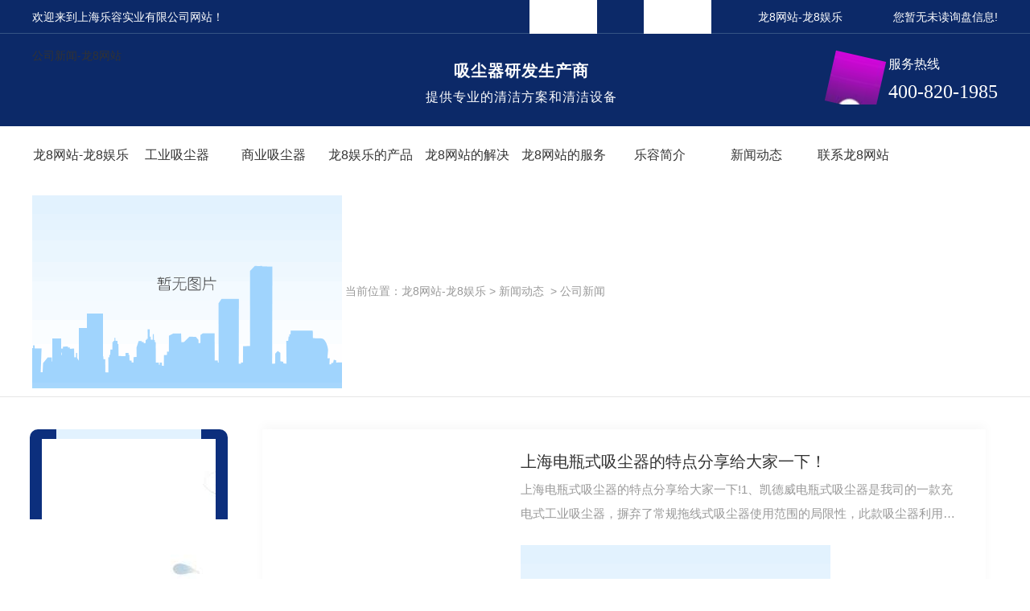

--- FILE ---
content_type: text/html
request_url: https://www.fatcitynews.com/meitibaodao/index_2.html
body_size: 3816
content:
<!doctype html>
<html xmlns="http://www.w3.org/1999/xhtml"><head><meta charset="utf-8"><link rel="shortcut icon" href="/favicon.ico" type="image/x-icon"><meta name="applicable-device" content="pc,mobile"><meta name="viewport" content="initial-scale=1, maximum-scale=1, minimum-scale=1, user-scalable=no"><meta name="HandheldFriendly" content="true"><meta name="MobileOptimized" content="width">
<title>公司新闻-龙8网站</title>
<meta name="keywords" content="公司新闻">
<meta name="description" content="关注本栏目就可以了解公司新闻!">
<link href="/uploads/css/tpcss/css.css" rel="stylesheet" type="text/css">
<link rel="stylesheet" type="text/css" media="screen" href="/uploads/css/tpcss/bootstrap.min.css">
<link rel="stylesheet" type="text/css" media="screen" href="/uploads/css/tpcss/swiper-3.4.2.min.css">
<link rel="stylesheet" type="text/css" media="screen" href="/uploads/css/tpcss/common.css">
<script src="/templets/tj.js" language="JavaScript"></script><meta author="f58cms"></head>
<body>
    
    <div class="top1">
        <div class="top_main main myclearfix">
            <p class="left">欢迎来到上海乐容实业有限公司网站！</p>
            <div class="top_link left myclearfix">
                <a href="/sitemap.html" title="网站地图">网站地图</a>
                <a href="/meitibaodao/index_2.html" title="在线留言">在线留言</a>
            </div>
            <div class="top_tab left">
                <a href="/" title="龙8网站-龙8娱乐">龙8网站-龙8娱乐</a>
                
            </div>
            <div class="topxunpan right">
                <div class="clear">
                    <div class="xp" id="xunpantext" data-tiptitle="请您登录网站后台查看！">
                        您暂无未读询盘信息!
                        <div id="xunpantip"></div>
                    </div>
                </div>
            </div>
        </div>
    </div>
    
    <div class="head">
        <div class="head_main main myclearfix">
            <h1 class="left">公司新闻-龙8网站</h1>
            <div class="head_txt left">
                <h3>吸尘器研发生产商</h3>
                <p>提供专业的清洁方案和清洁设备</p>
            </div>
            <div class="head_tell right myclearfix">
                <i class="left"></i>
                <div class="head_num left">
                    <p>服务热线</p>
                    <h3>400-820-1985</h3>
                </div>
            </div>
        </div>
    </div>
    
    <div class="nav" id="fixednav">
        <div class="nav_xiala_xx">
            <div class="nav_xiala">
                <ul>
    
    <li>
      
      <a href="/" title="龙8网站-龙8娱乐">龙8网站-龙8娱乐</a></li>
    
    
    
    <li>
      
      <a href="/gyxcq/" title="工业吸尘器">工业吸尘器</a>
      
      <div class="erji_xiala">
        
      </div>
      
    </li>
    
    
    
    <li>
      
      <a href="/syxcq/" title="商业吸尘器">商业吸尘器</a>
      
      <div class="erji_xiala">
        
      </div>
      
    </li>
    
    
    
    <li>
      
      <a href="/products/" title="龙8娱乐的产品中心">龙8娱乐的产品中心</a>
      
      <div class="erji_xiala">
        
        <div class="daohang_xiala"> <i><a href="/p1/" title="按工商业分">按工商业分</a></i>
          
          <span><a href="/gyxcq/" title="工业吸尘器">-&nbsp;&nbsp;工业吸尘器</a></span>
          
          <span><a href="/syxcq/" title="商业吸尘器">-&nbsp;&nbsp;商业吸尘器</a></span>
          
        </div>
        
        <div class="daohang_xiala"> <i><a href="/p2/" title="按容量分">按容量分</a></i>
          
          <span><a href="/100l/" title="100l">-&nbsp;&nbsp;100l</a></span>
          
          <span><a href="/80l/" title="80l">-&nbsp;&nbsp;80l</a></span>
          
          <span><a href="/45l/" title="60l">-&nbsp;&nbsp;60l</a></span>
          
          <span><a href="/32l/" title="45l">-&nbsp;&nbsp;45l</a></span>
          
          <span><a href="/20l/" title="32l">-&nbsp;&nbsp;32l</a></span>
          
          <span><a href="/124/" title="20l">-&nbsp;&nbsp;20l</a></span>
          
          <span><a href="/162/" title="5l">-&nbsp;&nbsp;5l</a></span>
          
          <span><a href="/1/" title="3l">-&nbsp;&nbsp;3l</a></span>
          
        </div>
        
        <div class="daohang_xiala"> <i><a href="/p3/" title="按功率分">按功率分</a></i>
          
          <span><a href="/800w/" title="550w">-&nbsp;&nbsp;550w</a></span>
          
          <span><a href="/1200w/" title="1000w">-&nbsp;&nbsp;1000w</a></span>
          
          <span><a href="/2200w/" title="1100w">-&nbsp;&nbsp;1100w</a></span>
          
          <span><a href="/2400w/" title="1200w">-&nbsp;&nbsp;1200w</a></span>
          
          <span><a href="/3600w/" title="1500w">-&nbsp;&nbsp;1500w</a></span>
          
          <span><a href="/4000w/" title="1650w">-&nbsp;&nbsp;1650w</a></span>
          
          <span><a href="/4300w/" title="2200w">-&nbsp;&nbsp;2200w</a></span>
          
          <span><a href="/5500w/" title="2400w">-&nbsp;&nbsp;2400w</a></span>
          
          <span><a href="/7500w/" title="3600w">-&nbsp;&nbsp;3600w</a></span>
          
          <span><a href="/12f/" title="4000w">-&nbsp;&nbsp;4000w</a></span>
          
        </div>
        
        <div class="daohang_xiala"> <i><a href="/p4/" title="按电压分">按电压分</a></i>
          
          <span><a href="/24v/" title="24v">-&nbsp;&nbsp;24v</a></span>
          
          <span><a href="/220v/" title="220v">-&nbsp;&nbsp;220v</a></span>
          
          <span><a href="/380v/" title="380v">-&nbsp;&nbsp;380v</a></span>
          
        </div>
        
        <div class="daohang_xiala"> <i><a href="/p5/" title="按行业分">按行业分</a></i>
          
          <span><a href="/gcacj/" title="高铁行业">-&nbsp;&nbsp;高铁行业</a></span>
          
          <span><a href="/bghj/" title="电子行业">-&nbsp;&nbsp;电子行业</a></span>
          
          <span><a href="/scxpt/" title="纺织行业">-&nbsp;&nbsp;纺织行业</a></span>
          
          <span><a href="/xcxs/" title="水泥行业">-&nbsp;&nbsp;水泥行业</a></span>
          
          <span><a href="/p9/" title="打磨行业">-&nbsp;&nbsp;打磨行业</a></span>
          
          <span><a href="/gtxy04/" title="钢铁行业">-&nbsp;&nbsp;钢铁行业</a></span>
          
          <span><a href="/jjsxy/" title="洁净室行业">-&nbsp;&nbsp;洁净室行业</a></span>
          
          <span><a href="/jdsyfwxy/" title="酒店商业服务行业">-&nbsp;&nbsp;酒店商业服务行业</a></span>
          
        </div>
        
      </div>
      
    </li>
    
    
    
    <li>
      
      <a href="/case/" title="龙8网站的解决方案">龙8网站的解决方案</a>
      
      <div class="erji_xiala1">
        <div class="daohang_xiala">
          
          <i><a href="/p8/" title="高铁行业">高铁行业</a></i>
          
          <i><a href="/fzxy/" title="纺织行业">纺织行业</a></i>
          
          <i><a href="/snxy/" title="水泥行业">水泥行业</a></i>
          
          <i><a href="/dmxy/" title="打磨行业">打磨行业</a></i>
          
          <i><a href="/gtxy/" title="钢铁行业">钢铁行业</a></i>
          
        </div>
      </div>
      
    </li>
    
    
    
    <li>
      
      <a href="/fwyzc/" title="龙8网站的服务支持">龙8网站的服务支持</a>
      
      <div class="erji_xiala1">
        <div class="daohang_xiala">
          
          <i><a href="/shfw/" title="龙8娱乐的售后服务">龙8娱乐的售后服务</a></i>
          
          <i><a href="/xzdzwj/" title="下载电子文件">下载电子文件</a></i>
          
        </div>
      </div>
      
    </li>
    
    
    
    <li>
      
      <a href="/aboutus/" title="乐容简介">乐容简介</a>
      
      <div class="erji_xiala1">
        <div class="daohang_xiala">
          
        </div>
      </div>
      
    </li>
    
    
    
    <li>
      
      <a href="/news/" title="新闻动态">新闻动态</a>
      
      <div class="erji_xiala1">
        <div class="daohang_xiala">
          
          <i><a href="/meitibaodao/" title="公司新闻">公司新闻</a></i>
          
          <i><a href="/yyxw/" title="行业新闻">行业新闻</a></i>
          
          <i><a href="/question/" title="常见解答">常见解答</a></i>
          
          <i><a href="/aktuelle/" title="时事聚焦">时事聚焦</a></i>
          
        </div>
      </div>
      
    </li>
    
    
    
    <li>
      
      <a href="/contact/" title="联系龙8网站">联系龙8网站</a>
      
      <div class="erji_xiala1">
        <div class="daohang_xiala">
          
        </div>
      </div>
      
    </li>
    
                </ul>
            </div>
        </div>
    </div>
<div class="mbanner col-lg-12 col-md-12">
  <div class="row">
    
    
    
  </div>
</div>
<div class="clearboth"></div>
<div class="casemenutop">
  <div class="container">
    <div class="row">
      <div class="casemenul col-lg-9 col-md-9 col-sm-9 col-xs-9"> <i><img src="/uploads/image/tpimg/locationico.png" alt="当前位置"></i>
        当前位置：<a href="/" title="龙8网站-龙8娱乐">龙8网站-龙8娱乐</a>&nbsp;&gt;&nbsp;<a href="/news/">新闻动态</a>&nbsp;&nbsp;&gt;&nbsp;<a href="/meitibaodao/">公司新闻</a>
      </div>
      <div class="casemenur col-xs-3 col-sm-3 col-md-3 col-lg-3"> <i class="text-right"></i> </div>
      <div class="clearboth"></div>
    </div>
  </div>
</div>
<div class="clearboth"></div>
<div class="prolist">
  <div class="container">
    <div class="row">
      <div class=" prolistl  col-xs-12 col-lg-2-0 ">
        <div class="prolisttop">
          
          <img src="/uploads/image/tpimg/prol.png" alt="新闻动态" class="probg">
          <div class="prouctstitle"> <img src="/uploads/image/tpimg/newsdda.png" alt="新闻动态" class="pro-ico">
            <h3>新闻动态</h3>
            <p>news</p>
          </div>
          
        </div>
        <div class="row">
          <div class="news_classify">
            <ul>
              
              <li class=" col-xs-6 col-sm-6 col-md-12 col-lg-12"> <a href="/meitibaodao/" class="newsclass1 gaoliang" title="公司新闻"><i></i><b></b> <span>公司新闻 </span></a> </li>
              
              <li class=" col-xs-6 col-sm-6 col-md-12 col-lg-12"> <a href="/yyxw/" class="newsclass1" title="行业新闻"><i></i><b></b> <span>行业新闻 </span></a> </li>
              
              <li class=" col-xs-6 col-sm-6 col-md-12 col-lg-12"> <a href="/question/" class="newsclass1" title="常见解答"><i></i><b></b> <span>常见解答 </span></a> </li>
              
              <li class=" col-xs-6 col-sm-6 col-md-12 col-lg-12"> <a href="/aktuelle/" class="newsclass1" title="时事聚焦"><i></i><b></b> <span>时事聚焦 </span></a> </li>
              
            </ul>
          </div>
        </div>
        <div class="row">
          <div class="prohot"> <i><img src="/uploads/image/tpimg/prohotico.png" alt="热门推荐">热门推荐</i>
            <div class="prolist_sort">
              <div class="swiper-container prolist_sort1">
                <ul class="swiper-wrapper">
                  
                  <li class="swiper-slide col-xs-12 col-sm-12 col-md-12 col-lg-12">  <a href="/jjsxy/1009450.html" class="prohot_txt">凯德威sk-1220q洁净室吸尘器</a> </li>
                  
                  <li class="swiper-slide col-xs-12 col-sm-12 col-md-12 col-lg-12">  <a href="/gyxcq/943146.html" class="prohot_txt">凯德威dl-1020工商业吸尘器</a> </li>
                  
                  <li class="swiper-slide col-xs-12 col-sm-12 col-md-12 col-lg-12">  <a href="/gyxcq/943144.html" class="prohot_txt">凯德威dl-1032工商业吸尘器</a> </li>
                  
                  <li class="swiper-slide col-xs-12 col-sm-12 col-md-12 col-lg-12">  <a href="/gyxcq/943143.html" class="prohot_txt">凯德威dl-1232工商业吸尘器</a> </li>
                  
                </ul>
                
                <div class="pro-next col-xs-6 col-sm-6 col-md-6 col-lg-6"><img src="/uploads/image/tpimg/proll.png" alt="左"></div>
                <div class="pro-prev col-xs-6 col-sm-6 col-md-6 col-lg-6"><img src="/uploads/image/tpimg/prolr.png" alt="右"></div>
              </div>
            </div>
          </div>
        </div>
      </div>
      <div class="prolistr  col-xs-12  col-lg-8-0 ">
        <div class="newscentert col-xs-12 col-sm-12 col-md-12 col-lg-12">
          
          <div class="newscentertop col-xs-12 col-sm-12 col-md-12 col-lg-12">
            <div class="newscentertopl col-xs-12 col-sm-12 col-md-6 col-lg-4">  </div>
            <div class="newscentertopr  col-xs-12 col-sm-12 col-md-6 col-lg-8">
              <h4><a href="/meitibaodao/946556.html">上海电瓶式吸尘器的特点分享给大家一下！</a></h4>
              <p>
                上海电瓶式吸尘器的特点分享给大家一下!1、凯德威电瓶式吸尘器是我司的一款充电式工业吸尘器，摒弃了常规拖线式吸尘器使用范围的局限性，此款吸尘器利用蓄电池做为…
              </p>
              <span><img src="/uploads/image/tpimg/news04.png" alt="日期">
              2020-09-25
              </span> </div>
            <div class="clearboth"></div>
          </div>
          
          <div class="newscentertop col-xs-12 col-sm-12 col-md-12 col-lg-12">
            <div class="newscentertopl col-xs-12 col-sm-12 col-md-6 col-lg-4">  </div>
            <div class="newscentertopr  col-xs-12 col-sm-12 col-md-6 col-lg-8">
              <h4><a href="/meitibaodao/946554.html">凯德威电瓶式吸尘器产品特点是怎样的？</a></h4>
              <p>
                1、凯德威电瓶式吸尘器是我司的一款充电式工业吸尘器，摒弃了常规拖线式吸尘器使用范围的局限性，此款吸尘器利用蓄电池做为电力源，无需外接电源，操作简单方便。…
              </p>
              <span><img src="/uploads/image/tpimg/news04.png" alt="日期">
              2020-09-25
              </span> </div>
            <div class="clearboth"></div>
          </div>
          
        </div>
        <div class="pro_page">
          <ul class="pagination">
            <span>共12记录</span><a href="/meitibaodao/">«上一页</a><a href="/meitibaodao/">1</a><span class="current">2</span><span class="disabled">下一页»</span>
          </ul>
        </div>
      </div>
    </div>
  </div>
</div>

<div class="foo">
  <div class="foo_main main">
    <div class="foo_nav myclearfix">
      
      <dl>
        <dt>按工商业分</dt>
        
        <dd> <a href="/gyxcq/" title="工业吸尘器">工业吸尘器</a> </dd>
        
        <dd> <a href="/syxcq/" title="商业吸尘器">商业吸尘器</a> </dd>
        
      </dl>
      
      <dl>
        <dt>按容量分</dt>
        
        <dd> <a href="/100l/" title="100l">100l</a> </dd>
        
        <dd> <a href="/80l/" title="80l">80l</a> </dd>
        
        <dd> <a href="/45l/" title="60l">60l</a> </dd>
        
        <dd> <a href="/32l/" title="45l">45l</a> </dd>
        
        <dd> <a href="/20l/" title="32l">32l</a> </dd>
        
        <dd> <a href="/124/" title="20l">20l</a> </dd>
        
        <dd> <a href="/162/" title="5l">5l</a> </dd>
        
        <dd> <a href="/1/" title="3l">3l</a> </dd>
        
      </dl>
      
      <dl>
        <dt>按功率分</dt>
        
        <dd> <a href="/800w/" title="550w">550w</a> </dd>
        
        <dd> <a href="/1200w/" title="1000w">1000w</a> </dd>
        
        <dd> <a href="/2200w/" title="1100w">1100w</a> </dd>
        
        <dd> <a href="/2400w/" title="1200w">1200w</a> </dd>
        
        <dd> <a href="/3600w/" title="1500w">1500w</a> </dd>
        
        <dd> <a href="/4000w/" title="1650w">1650w</a> </dd>
        
        <dd> <a href="/4300w/" title="2200w">2200w</a> </dd>
        
        <dd> <a href="/5500w/" title="2400w">2400w</a> </dd>
        
      </dl>
      
      <dl>
        <dt>按电压分</dt>
        
        <dd> <a href="/24v/" title="24v">24v</a> </dd>
        
        <dd> <a href="/220v/" title="220v">220v</a> </dd>
        
        <dd> <a href="/380v/" title="380v">380v</a> </dd>
        
      </dl>
      
      <dl>
        <dt>龙8网站的解决方案</dt>
        
        <dd> <a href="/p8/" title="高铁行业">高铁行业</a> </dd>
        
        <dd> <a href="/fzxy/" title="纺织行业">纺织行业</a> </dd>
        
        <dd> <a href="/snxy/" title="水泥行业">水泥行业</a> </dd>
        
        <dd> <a href="/dmxy/" title="打磨行业">打磨行业</a> </dd>
        
        <dd> <a href="/gtxy/" title="钢铁行业">钢铁行业</a> </dd>
        
      </dl>
      <dl>
        <dt>服务与支持</dt>
        
        <dd> <a href="/shfw/" title="龙8娱乐的售后服务">龙8娱乐的售后服务</a> </dd>
        
        <dd> <a href="/xzdzwj/" title="下载电子文件">下载电子文件</a> </dd>
        
      </dl>
      <dl>
        <dt>关于乐容</dt>
        
        <dd> <a href="/aboutus/" title="乐容简介">乐容简介</a> </dd>
        
        <dd> <a href="/ppgs/" title="品牌故事">品牌故事</a> </dd>
        
        <dd> <a href="/qywh/" title="龙8娱乐的文化">龙8娱乐的文化</a> </dd>
        
        <dd> <a href="/honor/" title="专利与创新">专利与创新</a> </dd>
        
        <dd> <a href="/album/" title="企业风采">企业风采</a> </dd>
        
        <dd> <a href="/customs/" title="合作客户">合作客户</a> </dd>
        
        <dd> <a href="/jrwm/" title="加入龙8娱乐">加入龙8娱乐</a> </dd>
        
        <dd> <a href="/contact/" title="联系龙8网站">联系龙8网站</a> </dd>
        
      </dl>
      <dl>
        <dt>渠道网络</dt>
        
        <dd> <a href="/witness/517978.html" title="西安分公司">西安分公司</a> </dd>
        
        <dd> <a href="/witness/517977.html" title="成都分公司">成都分公司</a> </dd>
        
        <dd> <a href="/witness/517976.html" title="宁波分公司">宁波分公司</a> </dd>
        
        <dd> <a href="/witness/517975.html" title="山东分公司">山东分公司</a> </dd>
        
      </dl>
    </div>
    <div class="foo_add">
      <ul class="foo_add_list myclearfix">
        <li class="myclearfix"> <i class="left"></i>
          <p class="left">手机：18721833610</p>
        </li>
        <li class="myclearfix"> <i class="left"></i>
          <p class="left">电话：400-820-1985 400-820-1986</p>
        </li>
        <li class="myclearfix"> <i class="left"></i>
          <p class="left">邮箱：kardvyxb@kardv.com</p>
        </li>
        <li class="myclearfix"> <i class="left"></i>
          <p class="left">地址：上海市闵行区纪鹤路1069号2号楼</p>
        </li>
      </ul>
    </div>
  </div>
  <div class="bq">
    <div class="bq_main main"> 龙8网站 copyright&nbsp;©&nbsp;上海乐容实业有限公司&nbsp;&nbsp;龙8娱乐的版权所有&nbsp;&nbsp;
      备案号：
      &nbsp;&nbsp;<a href="/sitemap.html" title="网站地图">网站地图</a>&nbsp;&nbsp;<a href="/rss.html" title="rss">rss </a>&nbsp;&nbsp;<a href="/sitemap.html" title="xml">xml </a> &nbsp;&nbsp;
      龙8网站的技术支持：
      &nbsp;&nbsp;
      
      &nbsp;&nbsp;
      "));
      &nbsp;&nbsp;
      
      <br>
      &nbsp;&nbsp; </div>
  </div>
</div>
 


<div><a href="/sitemap.xml">网站地图</a></div></body></html>

--- FILE ---
content_type: text/css
request_url: https://www.fatcitynews.com/uploads/css/tpcss/css.css
body_size: 4160
content:
/*-----------------------------------------------------------*/

/*copyright by 动力无限  www.btoe.cn*/

/*邮箱 btoe@btoe.cn*/

/*合作电话 400-0599-360*/

/*版权所有违者必究*/

/*-----------------------------------------------------------*/





/*generated by wjdhcms 3.0 */

@charset "utf-8";



::-webkit-scrollbar {

    width: 8px;

    height: 8px;

    background-color: #f5f5f5;

}



::-webkit-scrollbar-track {

    border-radius: 10px;

    background-color: #e2e2e2;

}



::-webkit-scrollbar-thumb {

    border-radius: 10px;

    -webkit-box-shadow: inset 0 0 6px rgba(0, 0, 0, .3);

    box-shadow: inset 0 0 6px rgba(0, 0, 0, .3);

    background-color: #555;

}



 ::selection {

	background-color: #0bae6e;

	color: #fff;

}



::-moz-selection {

	background-color: #0bae6e;

	color: #fff;

}



::-webkit-selection {

	background-color: #0bae6e;

	color: #fff;

}



#wjdh-kefu .wjdh-kefu-qq p,

#wjdh-kefu .wjdh-kefu-qq a,

#wjdh-kefu .wjdh-kefu-tel p,

#wjdh-kefu .wjdh-kefu-tel img,

#wjdh-kefu .wjdh-kefu-erweima img{

    box-sizing: content-box;

}

* {

    padding: 0;

    margin: 0;

    font-family: 'microsoft yahei', arial, helvetica, clean, sans-serif;

}



body {

    font: 14px/1.231 'microsoft yahei', arial, helvetica, clean, sans-serif;

    color: #333;

    margin: 0;

    line-height: 1.5;

}

*:before, *:after {

    box-sizing: content-box;

}

:focus {

    outline: 1;

}



article,

aside,

canvas,

details,

figcaption,

figure,

footer,

header,

hgroup,

menu,

nav,

section,

summary {

    display: block;

}



a {

    color: #333;

    text-decoration: none;

}



a:link,

a:hover,

a:active,

a:visited {

    text-decoration: none;

}



ins {

    background-color: #ff9;

    color: #000;

    text-decoration: none;

}



mark {

    background-color: #ff9;

    color: #000;

    font-style: italic;

    font-weight: bold;

}



del {

    text-decoration: line-through;

}



table {

    border-collapse: collapse;

    border-spacing: 0;

}



hr {

    display: block;

    height: 1px;

    border: 0;

    border-top: 1px solid #cccccc;

    margin: 1em 0;

    padding: 0;

}



input,

select {

    vertical-align: middle;

}



li,

ul {

    list-style-type: none;

}



img {

    border: none;
    object-fit: contain;

}

input,textarea {

    outline: 0;

    border: 0;

    resize: none;

}







h1,

h2,

h3,

h4,

h5,

h6,

dl,

dd,

dt,

i,

em {

    font-weight: normal;

    font-style: normal;

}



.webqq_ewm{box-sizing: content-box;}





.fixednav {

    position: fixed;

    top: 0px;

    left: 0px;

    width: 100%;

    z-index: 100000;

    _position: absolute;

    _top: expression(eval(document.documentelement.scrolltop));

   box-shadow: 0px 10px 12px rgba(0,0,0,.1);

}







html{

        cursor: url(/uploads/image/tpimages/cur.png),

        default;

}



a{

   cursor: url(/uploads/image/tpimages/acur.png),

   default ;

}



textarea{

    animation: animated 1s infinite;

    -moz-animation: animated 1s infinite;

    -webkit-animation: animated 1s infinite;

    -o-animation: animated 1s infinite;

 

}



input[type="text"]{

     animation: animated 1s infinite;

    -moz-animation: animated 1s infinite;

    -webkit-animation: animated 1s infinite;

    -o-animation: animated 1s infinite;

}

input[type="button"]

{

   cursor: url(/uploads/image/tpimages/acur.png),

   default  !important;

}



input,button{

        outline: none;

}



@keyframes animated {

    0% {

        cursor: ,

        auto;

    }



    8.8% {

        cursor: ,

            auto;

    }



    17.6% {

        cursor: ,

            auto;

    }



    26.4% {

        cursor: ,

            auto;

    }



    35.2% {

        cursor: ,

            auto;

    }



    44% {

        cursor: ,

            auto;

    }



    52.8% {

        cursor: ,

            auto;

    }



    61.6% {

        cursor: ,

            auto;

    }



    70.4% {

        cursor: ,

            auto;

    }



    79.2% {

        cursor: ,

            auto;

    }



    88% {

        cursor: ,

            auto;

    }



    100% {

        cursor: ,

            auto;

    }



    

}

.wjdh-ico1,.wjdh-ico2{vertical-align: middle;}



.main{

    width: 1200px;

    margin: 0 auto;

}

.myclearfix:after{

    content:"";

    display:block;

    clear:both;

}

.left{

    float: left;

}

.right{

    float: right;

}



.top1 {

  width: 100%;

  height: 42px;

  line-height: 42px;

  border-bottom: 1px solid #355485;

  box-sizing: border-box;

  font-size: 14px;

  color: #ffffff;

  background-color: #0c2968;

}

.top1 .top_main > p {

  font-size: 14px;

}

.top1 .top_main a {

  color: #ffffff;

}

.top1 .top_main .top_link {

  margin-left: 380px;

}

.top1 .top_main .top_link > a {

  float: left;

  padding-left: 28px;

  margin-right: 58px;

}

.top1 .top_main .top_link > a:nth-child(1) {

  background: url(/uploads/image/tpimages/top_ico1.png) left center no-repeat;

}

.top1 .top_main .top_link > a:nth-child(2) {

  background: url(/uploads/image/tpimages/top_ico2.png) left center no-repeat;

}

.head {

  width: 100%;

  height: 115px;

  background-color: #0c2968;

}

.head .head_main {

  overflow: hidden;

}

.head .head_main > h1 {

  margin-top: 20px;

  width: 284px;

  height: 57px;

}

.head .head_main > h1 > a {

  display: block;

  width: 100%;

  height: 100%;

}

.head .head_main > h1 > a > img {

  width: 100%;

  height: 100%;

}

.head .head_main .head_txt {

  margin-top: 36px;

  text-align: center;

  margin-left: 205px;

}

.head .head_main .head_txt > h3 {

  font-size: 20px;

  font-weight: bold;

  letter-spacing: 1px;

  color: #ffffff;

  line-height: 20px;

  margin-bottom: 15px;

}

.head .head_main .head_txt > p {

  font-size: 16px;

  letter-spacing: 1px;

  color: #ffffff;

  line-height: 16px;

}

.head .head_main .head_tell {

  margin-top: 30px;

}

.head .head_main .head_tell > i {

  width: 58px;

  height: 58px;

  background: url(/uploads/image/tpimages/head_tell.png) center no-repeat;

  animation: msclock 1s infinite;

  -moz-animation: msclock 1s infinite;

  -webkit-animation: msclock 1s infinite;

  -o-animation: msclock 1s infinite;

}

.head .head_main .head_tell .head_num {

  margin-left: 12px;

  color: #ffffff;

}

.head .head_main .head_tell .head_num > p {

  font-size: 16px;

  line-height: 16px;

  margin-bottom: 14px;

}

.head .head_main .head_tell .head_num > h3 {

  font-family: impact;

  font-size: 24px;

  line-height: 24px;

}

.nav {

  width: 100%;

  height: 75px;

  background: #fff;

}



.topxunpan {

    z-index: 9;

	border-radius: 0px 11px 11px 0px;

    box-sizing: border-box;

    margin-left: 30px;

}



.topxunpan .xp {

    position: relative;

    color: #ffffff;

    font-size: 14px;

    cursor: pointer;

    text-align: center;

}



.topxunpan .xp i {

    display: inline-block;

    vertical-align: middle;

    width: 20px;

	height: 20px;

	background-color: #355485;

    border-radius: 2px;

    text-align: center;

    line-height: 20px;

    color: #ffffff;

    font-size: 14px;

}



.topxunpan .xp #xunpantip {

    z-index: 999;

    position: absolute;

    top: 35px;

    left: 50%;

    width: 180px;

    height: 30px;

    line-height: 24px;

    text-align: center;

    color: #fff;

    font-size: 14px;

    -webkit-transform: translatex(-50%) scale(0);

    -moz-transform: translatex(-50%) scale(0);

    -o-transform: translatex(-50%) scale(0);

    -ms-transform: translatex(-50%) scale(0);

    transform: translatex(-50%) scale(0);

    -webkit-transition: transform .4s, opacity .4s;

    -moz-transition: transform .4s, opacity .4s;

    -o-transition: transform .4s, opacity .4s;

    -ms-transition: transform .4s, opacity .4s;

    transition: transform .4s, opacity .4s;

    background-color: #0c2968;

    border-radius: 4px;

    opacity: 0;

    font-weight: bold;

    box-shadow: 5px 5px 2px #dfdfdf;

}



.topxunpan .xp #xunpantip::after {

    content: '';

    position: absolute;

    top: -16px;

    left: 50%;

    width: 0;

    height: 0;

    -webkit-transform: translatex(-50%);

    -moz-transform: translatex(-50%);

    -o-transform: translatex(-50%);

    -ms-transform: translatex(-50%);

    transform: translatex(-50%);

    border: 8px solid transparent;

    border-bottom-color: #0c2968;

}



.topxunpan .xp #xunpantip.xunpantextactive {

    -webkit-transform: translatex(-50%) scale(1);

    -moz-transform: translatex(-50%) scale(1);

    -o-transform: translatex(-50%) scale(1);

    -ms-transform: translatex(-50%) scale(1);

    transform: translatex(-50%) scale(1);

    opacity: 1;

}



/*--------------*/

a {color: #222; text-decoration: none; -webkit-transition: all .3s ease-out; transition: all .3s ease-out; }



.nav_xiala_xx{ width:100%; height:75px;  }



.nav_xiala{ width:1200px; height:75px; margin: 0 auto; }

.nav_xiala > ul{  position:relative; height:75px;  }

.nav_xiala ul>li{ float:left; width: 120px; height:40px; line-height: 40px; text-align:center; font-size:16px; -webkit-transition: all .3s linear; transition: all .3s linear; margin-top: 16px;  }



.nav_xiala ul li>a{ display:block; color:#333333; height:40px; line-height:40px; overflow: hidden;font-size: 16px; }

.nav_xiala ul li:hover{ background: #022a68; border-radius: 17px;color:#ffffff;  }

.nav_xiala ul li:hover a{ color:#ffffff; }



.nav_xiala .erji_xiala{  z-index:20; height:0px; visibility: hidden; opacity:0;  -webkit-transition: all .2s linear; transition: all .2s linear;

position:absolute; top:56px; left:0;  width: 100%; background:#0c2968;  }  /*一个分类 *1 一个分类 *2  六个分类100%  left:修改到合适位置; */



.nav_xiala ul li:hover .erji_xiala{ height:auto; visibility: visible; opacity: 1; border-radius:0px 0px 15px 15px;}



.nav_xiala .erji_xiala .daohang_xiala{ float:left; width: 200px; padding: 10px 20px 10px 20px; opacity: 0;  }

.nav_xiala .erji_xiala .daohang_xiala i{ font-size: 15px; border-bottom:1px solid rgba(255,255,255,0.35); display: block; font-weight: bold;}

.nav_xiala .erji_xiala .daohang_xiala span{ border-bottom:1px dashed rgba(255,255,255,0.3); display: block; text-align: left;  }

.nav_xiala .erji_xiala .daohang_xiala a { height: 35px; line-height: 35px; display: block; color:#fff; font-size:14px; overflow: hidden; text-indent: 10px; }

.nav_xiala .erji_xiala .daohang_xiala i a{  font-size:15px;  text-align: left; background:url(/uploads/image/tpimages/liqsub_ss.png) 0px no-repeat; padding-left: 13px;  overflow: hidden; }

.nav_xiala .erji_xiala .daohang_xiala i a:hover{ background:url(/uploads/image/tpimages/liqsub_ss.png) 10px no-repeat; padding-left: 23px; }

.nav_xiala .erji_xiala a:hover{  color:#fff; padding-left: 15px; }

.nav_xiala .erji_xiala .daohang_xiala span a{color:rgba(255,255,255,0.85);  background: -webkit-linear-gradient(left, #0c2f7d, #0c2f7d) no-repeat;

background: linear-gradient(to right, #0c2f7d, #0c2f7d) no-repeat;

background-size: 0% 100%; }

.nav_xiala .erji_xiala .daohang_xiala span a:hover{color:rgba(255,255,255,0.85); background: -webkit-linear-gradient(left, #0c2f7d, #0c2f7d) no-repeat;

background: linear-gradient(to right, #0c2f7d, #0c2f7d) no-repeat;

background-size: 100% 100%;  }



.nav_xiala ul li:hover .erji_xiala .daohang_xiala:nth-child(1){  animation: menu1 0.3s ease-in-out forwards; animation-delay: 0.2s;}

.nav_xiala ul li:hover .erji_xiala .daohang_xiala:nth-child(2){  animation: menu1 0.3s ease-in-out forwards; animation-delay: 0.25s;}

.nav_xiala ul li:hover .erji_xiala .daohang_xiala:nth-child(3){  animation: menu1 0.3s ease-in-out forwards; animation-delay: 0.3s;}

.nav_xiala ul li:hover .erji_xiala .daohang_xiala:nth-child(4){  animation: menu1 0.3s ease-in-out forwards; animation-delay: 0.35s;}

.nav_xiala ul li:hover .erji_xiala .daohang_xiala:nth-child(5){  animation: menu1 0.3s ease-in-out forwards; animation-delay: 0.4s;}

.nav_xiala ul li:hover .erji_xiala .daohang_xiala:nth-child(6){  animation: menu1 0.3s ease-in-out forwards; animation-delay: 0.45s;}



.nav_xiala .erji_xiala1{  position:absolute; top:56px; z-index:20;  width: 120px;  /*和一级栏目一样宽度*/

height:0px; visibility: hidden;  }



.nav_xiala ul li:hover .erji_xiala1{ height:auto; visibility: visible;  }



.nav_xiala .erji_xiala1 .daohang_xiala{  }

.nav_xiala .erji_xiala1 .daohang_xiala i{ font-size: 15px; border-bottom:1px solid rgba(255,255,255,0.35); display: block; background:#0c2968; opacity: 0; }

.nav_xiala .erji_xiala1 .daohang_xiala a{ height: 40px; line-height: 40px;  font-size:14px; display: block; color:#fff; overflow: hidden;  }ffae00

.nav_xiala .erji_xiala1 a:hover{  color:#fff; padding-left: 15px; }



.nav_xiala ul li:hover .erji_xiala1 .daohang_xiala i:nth-child(1){  animation: menu1 0.3s ease-in-out forwards; animation-delay: 0.2s;}

.nav_xiala ul li:hover .erji_xiala1 .daohang_xiala i:nth-child(2){  animation: menu1 0.3s ease-in-out forwards; animation-delay: 0.24s;}

.nav_xiala ul li:hover .erji_xiala1 .daohang_xiala i:nth-child(3){  animation: menu1 0.3s ease-in-out forwards; animation-delay: 0.28s;}

.nav_xiala ul li:hover .erji_xiala1 .daohang_xiala i:nth-child(4){  animation: menu1 0.3s ease-in-out forwards; animation-delay: 0.32s;}

.nav_xiala ul li:hover .erji_xiala1 .daohang_xiala i:nth-child(5){  animation: menu1 0.3s ease-in-out forwards; animation-delay: 0.36s;}

.nav_xiala ul li:hover .erji_xiala1 .daohang_xiala i:nth-child(6){  animation: menu1 0.3s ease-in-out forwards; animation-delay: 0.4s;}



.nav_xiala .erji_xiala1 .daohang_xiala a{color:rgba(255,255,255,0.85);  background: -webkit-linear-gradient(left, #0c2f7d, #0c2f7d) no-repeat;

background: linear-gradient(to right, #0c2f7d, #0c2f7d) no-repeat;

background-size: 0% 100%; }

.nav_xiala .erji_xiala1 .daohang_xiala a:hover{color:rgba(255,255,255,0.85); background: -webkit-linear-gradient(left, #0c2f7d, #0c2f7d) no-repeat;

background: linear-gradient(to right, #0c2f7d, #0c2f7d) no-repeat;

background-size: 100% 100%;  }



.nav_xiala > ul > li.another{ background: #022a68;border-radius: 17px; }

.nav_xiala > ul > li.another > a{  color:#fff; }



.fixednav { 

    position: fixed;

    top: 0px;

    left: 0px;

    z-index:99999;

    _position: absolute;

    _top: expression(eval(document.documentelement.scrolltop));  box-shadow: 0 8px 8px 0px rgba(0, 0, 0, 0.08); 

}





@keyframes menu1 {

  0% {

    opacity: 0;

    transform: translatex(8px);

  }

  100% {

    opacity: 1;

    transform: translatex(0);

  }

}



@keyframes myfirst {

    0%,100%{

        -webkit-transform: translate(-10px,0);

    }

    50%{

        -webkit-transform: translate(0,0);

    }

  }

  @-webkit-keyframes myfirst {

    0%,100%{

      -webkit-transform: translate(-10px,0);

    }

    50%{

        -webkit-transform: translate(0,0);

    }

  }

  

  @keyframes myfirst2 {

  0%,100%{

      -webkit-transform: translate(0,-10px);

  }

  50%{

      -webkit-transform: translate(0,0);

  }

  }

  @-webkit-keyframes myfirst2 {

  0%,100%{

    -webkit-transform: translate(0,-10px);

  }

  50%{

      -webkit-transform: translate(0,0);

  }

  }



  @keyframes msclock {

    0%,70%,100% {

      transform: rotate(0) scale(1);

    }

    10%,30% {

      transform: rotate(-15deg) scale(1.1);

    }

    20%,40% {

    transform: rotate(15deg) scale(1.1);

    }

}



/* foo s */

.foo {

    width: 100%;

    height: 574px;

    padding-top: 44px;

    box-sizing: border-box;

    background: #022a68;

  }

  .foo .foo_main .foo_nav {

    height: 328px;

    overflow: hidden;

  }

  .foo .foo_main .foo_nav dl {

    float: left;

    width: 12.5%;

  }

  .foo .foo_main .foo_nav dl dt {

    width: 100%;

    font-size: 16px;

    height: 18px;

    line-height: 18px;

    color: #ffffff;

    overflow: hidden;

    white-space: nowrap;

    text-overflow: ellipsis;

    margin-bottom: 30px;

  }

  .foo .foo_main .foo_nav dl > dd {

    width: 100%;

    height: 35px;

    line-height: 35px;

  }

  .foo .foo_main .foo_nav dl > dd > a {

    display: block;

    width: 100%;

    height: 100%;

    font-size: 14px;

    color: #cccccc;

    overflow: hidden;

    white-space: nowrap;

    text-overflow: ellipsis;

  }

  .foo .foo_main .foo_nav dl > dd > a:hover {

    color: #fff;

    text-decoration: underline;

  }

  .foo .foo_main .foo_add {

    margin-top: 20px;

  }

  .foo .foo_main .foo_add .foo_add_list > li {

    float: left;

    height: 45px;

    line-height: 45px;

    margin-right: 20px;

  }

  .foo .foo_main .foo_add .foo_add_list > li:hover > i {

    transform: rotatey(360deg);

  }

  .foo .foo_main .foo_add .foo_add_list > li > i {

    width: 40px;

    height: 45px;

    transition: all 0.7s ease-in-out;

    -webkit-transition: all 0.7s ease-in-out;

  }

  .foo .foo_main .foo_add .foo_add_list > li > p {

    margin-left: 20px;

    font-size: 14px;

    color: #ffffff;

  }

  .foo .foo_main .foo_add .foo_add_list > li:nth-child(1) > i {

    background: url(/uploads/image/tpimages/add_ico1.png) center no-repeat;

  }

  .foo .foo_main .foo_add .foo_add_list > li:nth-child(2) > i {

    background: url(/uploads/image/tpimages/add_ico2.png) center no-repeat;

  }

  .foo .foo_main .foo_add .foo_add_list > li:nth-child(3) > i {

    background: url(/uploads/image/tpimages/add_ico3.png) center no-repeat;

  }

  .foo .foo_main .foo_add .foo_add_list > li:nth-child(4) {

    margin-right: 0;

  }

  .foo .foo_main .foo_add .foo_add_list > li:nth-child(4) > i {

    background: url(/uploads/image/tpimages/add_ico4.png) center no-repeat;

  }

  .foo .bq {

    width: 100%;

    height: 58px;

    line-height: 58px;

    font-size: 14px;

    color: #cccccc;

    text-align: center;

    border-top: 1px solid #1c4077;

    margin-top: 20px;

  }

  .foo .bq a {

    color: #cccccc;

    margin-left: 5px;

  }

  .foo .bq a:hover {

    color: #fff;

    text-decoration: underline;

  }

  .foo .bq img {

    vertical-align: middle;

    margin-left: 5px;

  }






  .search{
    position: relative;
    width: 141px;
    height: 88px;
    border-radius: 5px;
    background: #ffffff;
    float: right;
    z-index: 9;
    top: -78px;
    right: 124px;
}

 .search .searchico {
    display: block !important;
    width: 141px;
    height: 88px;
    overflow: hidden;
    cursor: pointer;
  }
  .search .searchico em {
    display: block !important;
    width: 100%;
    height: 100%;
    position: relative;
    top: 0;
    padding: 0;
    -webkit-transition: all 0.4s ease-out;
    transition: all 0.4s ease-out;
  }
 .search .searchico em.show {
    background: url(/uploads/image/tpimages/sou.png) center center no-repeat;
  }
 .search .searchico em.hide {
    background: url(/uploads/image/tpimages/sou.png) center center no-repeat;
  }
 .search .searchico.top em {
    top: -100%;
  }
 .search .searchbox {
    width: 0;
    height: 40px;
    position: absolute;
    right: 100%;
    background: #fff;
    top: 23%;
    right: 140px;
    overflow: hidden;
    box-shadow: 0 0 10px rgba(0, 0, 0, 0.2);
    -webkit-transition: all 0.4s ease-out;
    transition: all 0.4s ease-out;
  }
 .search .searchbox .searchinp {
    width: 250px;
    height: 40px;
    border: none;
    line-height: 40px;
    background: none;
    float: left;
    -webkit-box-sizing: border-box;
    -ms-box-sizing: border-box;
    -moz-box-sizing: border-box;
    box-sizing: border-box;
    padding: 0 15px;
    font-size: 20px;
  }
 /* .search .searchbox .searchinp::-webkit-input-placeholder {
    color: #adadad;
  }
 .search .searchbox .searchinp:focus::-webkit-input-placeholder,
 .search .searchbox .searchinp:active::-webkit-input-placeholder {
    opacity: 0.6;
    filter: alpha(opacity=60);
  } */
 .submitbtn {
    position: absolute;
    right: 10px;
    top: 9px;
    background: url(/uploads/image/tpimages/sou.png) center center no-repeat;
    width: 40px;
    height: 35px;
    cursor: pointer;
    border: none;
    float: right;
    -webkit-transition: all 0.6s ease-out;
    transition: all 0.6s ease-out;
    /* opacity: 0; */
    filter: alpha(opacity=0);
  }
 /* .search .searchbox.searchshow {
    width: 300px;
  }
 .search .searchbox.searchshow .submitbtn {
    opacity: 1;
    filter: alpha(opacity=100);
    -webkit-transition-delay: 0.3s;
    transition-delay: 0.3s;
  }
 .search .searchbox.searchshow .submitbtn:hover {
    opacity: 0.7;
    filter: alpha(opacity=70);
  } */


  .text{
    float: left;
    margin-top: 45px;
    margin-left: 33px;
    position: relative;
  }

  .searchinp{
    height: 30px;
    border-radius: 20px;
    width: 185px;
    border: solid 2px #fff;
        background: none;
        text-indent: 20px;
  }

  .submitbtn {
    position: absolute;
    right: 10px;
    top: -1px;
    background: url(/uploads/image/tpimages/sou.png) center center no-repeat;
    width: 33px;
    height: 36px;
    cursor: pointer;
    border: none;
    float: right;
    -webkit-transition: all 0.6s ease-out;
    transition: all 0.6s ease-out;
    /* opacity: 0; */
    filter: alpha(opacity=0);
    background-size: 24px;
  }

--- FILE ---
content_type: text/css
request_url: https://www.fatcitynews.com/uploads/css/tpcss/bootstrap.min.css
body_size: 23063
content:
/*

*copyright by 动力无限 v4.0  www.btoe.cn

*邮箱 btoe@btoe.cn

*合作电话 400-0599-360

*版权所有违者必究

/*-----------------------------------------------------------*/





/*!

 * bootstrap v3.3.7 (http://getbootstrap.com)

 * copyright 2011-2016 twitter, inc.

 * licensed under mit (https://github.com/twbs/bootstrap/blob/master/license)

 */

/*! normalize.css v3.0.3 | mit license | github.com/necolas/normalize.css */

html {

    font-family: sans-serif;

    -webkit-text-size-adjust: 100%;

    -ms-text-size-adjust: 100%

}



body {

    margin: 0

}



article,

aside,

details,

figcaption,

figure,

footer,

header,

hgroup,

main,

menu,

nav,

section,

summary {

    display: block

}



audio,

canvas,

progress,

video {

    display: inline-block;

    vertical-align: baseline

}



audio:not([controls]) {

    display: none;

    height: 0

}



[hidden],

template {

    display: none

}



a {

    background-color: transparent

}



a:active,

a:hover {

    outline: 0

}



abbr[title] {

    border-bottom: 1px dotted

}



b,

strong {

    font-weight: 700

}



dfn {

    font-style: italic

}



h1 {

    margin: 0em 0;

    font-size: 2em

}



mark {

    color: #000;

    background: #ff0

}



small {

    font-size: 80%

}



sub,

sup {

    position: relative;

    font-size: 75%;

    line-height: 0;

    vertical-align: baseline

}



sup {

    top: -.5em

}



sub {

    bottom: -.25em

}



img {

    border: 0

}



svg:not(:root) {

    overflow: hidden

}



figure {

    margin: 1em 40px

}



hr {

    height: 0;

    -webkit-box-sizing: content-box;

    -moz-box-sizing: content-box;

    box-sizing: content-box

}



pre {

    overflow: auto

}



code,

kbd,

pre,

samp {

    font-family: monospace, monospace;

    font-size: 1em

}



button,

input,

optgroup,

select,

textarea {

    margin: 0;

    font: inherit;

    color: inherit

}



button {

    overflow: visible

}



button,

select {

    text-transform: none

}



button,

html input[type=button],

input[type=reset],

input[type=submit] {

    -webkit-appearance: button;

    cursor: pointer

}



button[disabled],

html input[disabled] {

    cursor: default

}



button::-moz-focus-inner,

input::-moz-focus-inner {

    padding: 0;

    border: 0

}



input {

    line-height: normal

}



input[type=checkbox],

input[type=radio] {

    -webkit-box-sizing: border-box;

    -moz-box-sizing: border-box;

    box-sizing: border-box;

    padding: 0

}



input[type=number]::-webkit-inner-spin-button,

input[type=number]::-webkit-outer-spin-button {

    height: auto

}



input[type=search] {

    -webkit-box-sizing: content-box;

    -moz-box-sizing: content-box;

    box-sizing: content-box;

    -webkit-appearance: textfield

}



input[type=search]::-webkit-search-cancel-button,

input[type=search]::-webkit-search-decoration {

    -webkit-appearance: none

}



fieldset {

    padding: .35em .625em .75em;

    margin: 0 2px;

    border: 1px solid silver

}



legend {

    padding: 0;

    border: 0

}



textarea {

    overflow: auto

}



optgroup {

    font-weight: 700

}



table {

    border-spacing: 0;

    border-collapse: collapse

}



td,

th {

    padding: 0

}



/*! source: https://github.com/h5bp/html5-boilerplate/blob/master/src/css/main.css */

@media print {



    *,

    :after,

    :before {

        color: #000 !important;

        text-shadow: none !important;

        background: 0 0 !important;

        -webkit-box-shadow: none !important;

        box-shadow: none !important

    }



    a,

    a:visited {

        text-decoration: underline

    }



    a[href]:after {

        content: " ("attr(href) ")"

    }



    abbr[title]:after {

        content: " ("attr(title) ")"

    }



    a[href^="javascript:"]:after,

    a[href^="#"]:after {

        content: ""

    }



    blockquote,

    pre {

        border: 1px solid #999;

        page-break-inside: avoid

    }



    thead {

        display: table-header-group

    }



    img,

    tr {

        page-break-inside: avoid

    }



    img {

        max-width: 100% !important

    }



    h2,

    h3,

    p {

        orphans: 3;

        widows: 3

    }



    h2,

    h3 {

        page-break-after: avoid

    }



    .navbar {

        display: none

    }



    .btn>.caret,

    .dropup>.btn>.caret {

        border-top-color: #000 !important

    }



    .label {

        border: 1px solid #000

    }



    .table {

        border-collapse: collapse !important

    }



    .table td,

    .table th {

        background-color: #fff !important

    }



    .table-bordered td,

    .table-bordered th {

        border: 1px solid #ddd !important

    }

}



@font-face {

    font-family: 'glyphicons halflings';

    src: ;

    src:  format('embedded-opentype'),  format('woff2'),  format('woff'),  format('truetype'),  format('svg')

}



.glyphicon {

    position: relative;

    top: 1px;

    display: inline-block;

    font-family: 'glyphicons halflings';

    font-style: normal;

    font-weight: 400;

    line-height: 1;

    -webkit-font-smoothing: antialiased;

    -moz-osx-font-smoothing: grayscale

}



.glyphicon-asterisk:before {

    content: "\002a"

}



.glyphicon-plus:before {

    content: "\002b"

}



.glyphicon-eur:before,

.glyphicon-euro:before {

    content: "\20ac"

}



.glyphicon-minus:before {

    content: "\2212"

}



.glyphicon-cloud:before {

    content: "\2601"

}



.glyphicon-envelope:before {

    content: "\2709"

}



.glyphicon-pencil:before {

    content: "\270f"

}



.glyphicon-glass:before {

    content: "\e001"

}



.glyphicon-music:before {

    content: "\e002"

}



.glyphicon-search:before {

    content: "\e003"

}



.glyphicon-heart:before {

    content: "\e005"

}



.glyphicon-star:before {

    content: "\e006"

}



.glyphicon-star-empty:before {

    content: "\e007"

}



.glyphicon-user:before {

    content: "\e008"

}



.glyphicon-film:before {

    content: "\e009"

}



.glyphicon-th-large:before {

    content: "\e010"

}



.glyphicon-th:before {

    content: "\e011"

}



.glyphicon-th-list:before {

    content: "\e012"

}



.glyphicon-ok:before {

    content: "\e013"

}



.glyphicon-remove:before {

    content: "\e014"

}



.glyphicon-zoom-in:before {

    content: "\e015"

}



.glyphicon-zoom-out:before {

    content: "\e016"

}



.glyphicon-off:before {

    content: "\e017"

}



.glyphicon-signal:before {

    content: "\e018"

}



.glyphicon-cog:before {

    content: "\e019"

}



.glyphicon-trash:before {

    content: "\e020"

}



.glyphicon-home:before {

    content: "\e021"

}



.glyphicon-file:before {

    content: "\e022"

}



.glyphicon-time:before {

    content: "\e023"

}



.glyphicon-road:before {

    content: "\e024"

}



.glyphicon-download-alt:before {

    content: "\e025"

}



.glyphicon-download:before {

    content: "\e026"

}



.glyphicon-upload:before {

    content: "\e027"

}



.glyphicon-inbox:before {

    content: "\e028"

}



.glyphicon-play-circle:before {

    content: "\e029"

}



.glyphicon-repeat:before {

    content: "\e030"

}



.glyphicon-refresh:before {

    content: "\e031"

}



.glyphicon-list-alt:before {

    content: "\e032"

}



.glyphicon-lock:before {

    content: "\e033"

}



.glyphicon-flag:before {

    content: "\e034"

}



.glyphicon-headphones:before {

    content: "\e035"

}



.glyphicon-volume-off:before {

    content: "\e036"

}



.glyphicon-volume-down:before {

    content: "\e037"

}



.glyphicon-volume-up:before {

    content: "\e038"

}



.glyphicon-qrcode:before {

    content: "\e039"

}



.glyphicon-barcode:before {

    content: "\e040"

}



.glyphicon-tag:before {

    content: "\e041"

}



.glyphicon-tags:before {

    content: "\e042"

}



.glyphicon-book:before {

    content: "\e043"

}



.glyphicon-bookmark:before {

    content: "\e044"

}



.glyphicon-print:before {

    content: "\e045"

}



.glyphicon-camera:before {

    content: "\e046"

}



.glyphicon-font:before {

    content: "\e047"

}



.glyphicon-bold:before {

    content: "\e048"

}



.glyphicon-italic:before {

    content: "\e049"

}



.glyphicon-text-height:before {

    content: "\e050"

}



.glyphicon-text-width:before {

    content: "\e051"

}



.glyphicon-align-left:before {

    content: "\e052"

}



.glyphicon-align-center:before {

    content: "\e053"

}



.glyphicon-align-right:before {

    content: "\e054"

}



.glyphicon-align-justify:before {

    content: "\e055"

}



.glyphicon-list:before {

    content: "\e056"

}



.glyphicon-indent-left:before {

    content: "\e057"

}



.glyphicon-indent-right:before {

    content: "\e058"

}



.glyphicon-facetime-video:before {

    content: "\e059"

}



.glyphicon-picture:before {

    content: "\e060"

}



.glyphicon-map-marker:before {

    content: "\e062"

}



.glyphicon-adjust:before {

    content: "\e063"

}



.glyphicon-tint:before {

    content: "\e064"

}



.glyphicon-edit:before {

    content: "\e065"

}



.glyphicon-share:before {

    content: "\e066"

}



.glyphicon-check:before {

    content: "\e067"

}



.glyphicon-move:before {

    content: "\e068"

}



.glyphicon-step-backward:before {

    content: "\e069"

}



.glyphicon-fast-backward:before {

    content: "\e070"

}



.glyphicon-backward:before {

    content: "\e071"

}



.glyphicon-play:before {

    content: "\e072"

}



.glyphicon-pause:before {

    content: "\e073"

}



.glyphicon-stop:before {

    content: "\e074"

}



.glyphicon-forward:before {

    content: "\e075"

}



.glyphicon-fast-forward:before {

    content: "\e076"

}



.glyphicon-step-forward:before {

    content: "\e077"

}



.glyphicon-eject:before {

    content: "\e078"

}



.glyphicon-chevron-left:before {

    content: "\e079"

}



.glyphicon-chevron-right:before {

    content: "\e080"

}



.glyphicon-plus-sign:before {

    content: "\e081"

}



.glyphicon-minus-sign:before {

    content: "\e082"

}



.glyphicon-remove-sign:before {

    content: "\e083"

}



.glyphicon-ok-sign:before {

    content: "\e084"

}



.glyphicon-question-sign:before {

    content: "\e085"

}



.glyphicon-info-sign:before {

    content: "\e086"

}



.glyphicon-screenshot:before {

    content: "\e087"

}



.glyphicon-remove-circle:before {

    content: "\e088"

}



.glyphicon-ok-circle:before {

    content: "\e089"

}



.glyphicon-ban-circle:before {

    content: "\e090"

}



.glyphicon-arrow-left:before {

    content: "\e091"

}



.glyphicon-arrow-right:before {

    content: "\e092"

}



.glyphicon-arrow-up:before {

    content: "\e093"

}



.glyphicon-arrow-down:before {

    content: "\e094"

}



.glyphicon-share-alt:before {

    content: "\e095"

}



.glyphicon-resize-full:before {

    content: "\e096"

}



.glyphicon-resize-small:before {

    content: "\e097"

}



.glyphicon-exclamation-sign:before {

    content: "\e101"

}



.glyphicon-gift:before {

    content: "\e102"

}



.glyphicon-leaf:before {

    content: "\e103"

}



.glyphicon-fire:before {

    content: "\e104"

}



.glyphicon-eye-open:before {

    content: "\e105"

}



.glyphicon-eye-close:before {

    content: "\e106"

}



.glyphicon-warning-sign:before {

    content: "\e107"

}



.glyphicon-plane:before {

    content: "\e108"

}



.glyphicon-calendar:before {

    content: "\e109"

}



.glyphicon-random:before {

    content: "\e110"

}



.glyphicon-comment:before {

    content: "\e111"

}



.glyphicon-magnet:before {

    content: "\e112"

}



.glyphicon-chevron-up:before {

    content: "\e113"

}



.glyphicon-chevron-down:before {

    content: "\e114"

}



.glyphicon-retweet:before {

    content: "\e115"

}



.glyphicon-shopping-cart:before {

    content: "\e116"

}



.glyphicon-folder-close:before {

    content: "\e117"

}



.glyphicon-folder-open:before {

    content: "\e118"

}



.glyphicon-resize-vertical:before {

    content: "\e119"

}



.glyphicon-resize-horizontal:before {

    content: "\e120"

}



.glyphicon-hdd:before {

    content: "\e121"

}



.glyphicon-bullhorn:before {

    content: "\e122"

}



.glyphicon-bell:before {

    content: "\e123"

}



.glyphicon-certificate:before {

    content: "\e124"

}



.glyphicon-thumbs-up:before {

    content: "\e125"

}



.glyphicon-thumbs-down:before {

    content: "\e126"

}



.glyphicon-hand-right:before {

    content: "\e127"

}



.glyphicon-hand-left:before {

    content: "\e128"

}



.glyphicon-hand-up:before {

    content: "\e129"

}



.glyphicon-hand-down:before {

    content: "\e130"

}



.glyphicon-circle-arrow-right:before {

    content: "\e131"

}



.glyphicon-circle-arrow-left:before {

    content: "\e132"

}



.glyphicon-circle-arrow-up:before {

    content: "\e133"

}



.glyphicon-circle-arrow-down:before {

    content: "\e134"

}



.glyphicon-globe:before {

    content: "\e135"

}



.glyphicon-wrench:before {

    content: "\e136"

}



.glyphicon-tasks:before {

    content: "\e137"

}



.glyphicon-filter:before {

    content: "\e138"

}



.glyphicon-briefcase:before {

    content: "\e139"

}



.glyphicon-fullscreen:before {

    content: "\e140"

}



.glyphicon-dashboard:before {

    content: "\e141"

}



.glyphicon-paperclip:before {

    content: "\e142"

}



.glyphicon-heart-empty:before {

    content: "\e143"

}



.glyphicon-link:before {

    content: "\e144"

}



.glyphicon-phone:before {

    content: "\e145"

}



.glyphicon-pushpin:before {

    content: "\e146"

}



.glyphicon-usd:before {

    content: "\e148"

}



.glyphicon-gbp:before {

    content: "\e149"

}



.glyphicon-sort:before {

    content: "\e150"

}



.glyphicon-sort-by-alphabet:before {

    content: "\e151"

}



.glyphicon-sort-by-alphabet-alt:before {

    content: "\e152"

}



.glyphicon-sort-by-order:before {

    content: "\e153"

}



.glyphicon-sort-by-order-alt:before {

    content: "\e154"

}



.glyphicon-sort-by-attributes:before {

    content: "\e155"

}



.glyphicon-sort-by-attributes-alt:before {

    content: "\e156"

}



.glyphicon-unchecked:before {

    content: "\e157"

}



.glyphicon-expand:before {

    content: "\e158"

}



.glyphicon-collapse-down:before {

    content: "\e159"

}



.glyphicon-collapse-up:before {

    content: "\e160"

}



.glyphicon-log-in:before {

    content: "\e161"

}



.glyphicon-flash:before {

    content: "\e162"

}



.glyphicon-log-out:before {

    content: "\e163"

}



.glyphicon-new-window:before {

    content: "\e164"

}



.glyphicon-record:before {

    content: "\e165"

}



.glyphicon-save:before {

    content: "\e166"

}



.glyphicon-open:before {

    content: "\e167"

}



.glyphicon-saved:before {

    content: "\e168"

}



.glyphicon-import:before {

    content: "\e169"

}



.glyphicon-export:before {

    content: "\e170"

}



.glyphicon-send:before {

    content: "\e171"

}



.glyphicon-floppy-disk:before {

    content: "\e172"

}



.glyphicon-floppy-saved:before {

    content: "\e173"

}



.glyphicon-floppy-remove:before {

    content: "\e174"

}



.glyphicon-floppy-save:before {

    content: "\e175"

}



.glyphicon-floppy-open:before {

    content: "\e176"

}



.glyphicon-credit-card:before {

    content: "\e177"

}



.glyphicon-transfer:before {

    content: "\e178"

}



.glyphicon-cutlery:before {

    content: "\e179"

}



.glyphicon-header:before {

    content: "\e180"

}



.glyphicon-compressed:before {

    content: "\e181"

}



.glyphicon-earphone:before {

    content: "\e182"

}



.glyphicon-phone-alt:before {

    content: "\e183"

}



.glyphicon-tower:before {

    content: "\e184"

}



.glyphicon-stats:before {

    content: "\e185"

}



.glyphicon-sd-video:before {

    content: "\e186"

}



.glyphicon-hd-video:before {

    content: "\e187"

}



.glyphicon-subtitles:before {

    content: "\e188"

}



.glyphicon-sound-stereo:before {

    content: "\e189"

}



.glyphicon-sound-dolby:before {

    content: "\e190"

}



.glyphicon-sound-5-1:before {

    content: "\e191"

}



.glyphicon-sound-6-1:before {

    content: "\e192"

}



.glyphicon-sound-7-1:before {

    content: "\e193"

}



.glyphicon-copyright-mark:before {

    content: "\e194"

}



.glyphicon-registration-mark:before {

    content: "\e195"

}



.glyphicon-cloud-download:before {

    content: "\e197"

}



.glyphicon-cloud-upload:before {

    content: "\e198"

}



.glyphicon-tree-conifer:before {

    content: "\e199"

}



.glyphicon-tree-deciduous:before {

    content: "\e200"

}



.glyphicon-cd:before {

    content: "\e201"

}



.glyphicon-save-file:before {

    content: "\e202"

}



.glyphicon-open-file:before {

    content: "\e203"

}



.glyphicon-level-up:before {

    content: "\e204"

}



.glyphicon-copy:before {

    content: "\e205"

}



.glyphicon-paste:before {

    content: "\e206"

}



.glyphicon-alert:before {

    content: "\e209"

}



.glyphicon-equalizer:before {

    content: "\e210"

}



.glyphicon-king:before {

    content: "\e211"

}



.glyphicon-queen:before {

    content: "\e212"

}



.glyphicon-pawn:before {

    content: "\e213"

}



.glyphicon-bishop:before {

    content: "\e214"

}



.glyphicon-knight:before {

    content: "\e215"

}



.glyphicon-baby-formula:before {

    content: "\e216"

}



.glyphicon-tent:before {

    content: "\26fa"

}



.glyphicon-blackboard:before {

    content: "\e218"

}



.glyphicon-bed:before {

    content: "\e219"

}



.glyphicon-apple:before {

    content: "\f8ff"

}



.glyphicon-erase:before {

    content: "\e221"

}



.glyphicon-hourglass:before {

    content: "\231b"

}



.glyphicon-lamp:before {

    content: "\e223"

}



.glyphicon-duplicate:before {

    content: "\e224"

}



.glyphicon-piggy-bank:before {

    content: "\e225"

}



.glyphicon-scissors:before {

    content: "\e226"

}



.glyphicon-bitcoin:before {

    content: "\e227"

}



.glyphicon-btc:before {

    content: "\e227"

}



.glyphicon-xbt:before {

    content: "\e227"

}



.glyphicon-yen:before {

    content: "\00a5"

}



.glyphicon-jpy:before {

    content: "\00a5"

}



.glyphicon-ruble:before {

    content: "\20bd"

}



.glyphicon-rub:before {

    content: "\20bd"

}



.glyphicon-scale:before {

    content: "\e230"

}



.glyphicon-ice-lolly:before {

    content: "\e231"

}



.glyphicon-ice-lolly-tasted:before {

    content: "\e232"

}



.glyphicon-education:before {

    content: "\e233"

}



.glyphicon-option-horizontal:before {

    content: "\e234"

}



.glyphicon-option-vertical:before {

    content: "\e235"

}



.glyphicon-menu-hamburger:before {

    content: "\e236"

}



.glyphicon-modal-window:before {

    content: "\e237"

}



.glyphicon-oil:before {

    content: "\e238"

}



.glyphicon-grain:before {

    content: "\e239"

}



.glyphicon-sunglasses:before {

    content: "\e240"

}



.glyphicon-text-size:before {

    content: "\e241"

}



.glyphicon-text-color:before {

    content: "\e242"

}



.glyphicon-text-background:before {

    content: "\e243"

}



.glyphicon-object-align-top:before {

    content: "\e244"

}



.glyphicon-object-align-bottom:before {

    content: "\e245"

}



.glyphicon-object-align-horizontal:before {

    content: "\e246"

}



.glyphicon-object-align-left:before {

    content: "\e247"

}



.glyphicon-object-align-vertical:before {

    content: "\e248"

}



.glyphicon-object-align-right:before {

    content: "\e249"

}



.glyphicon-triangle-right:before {

    content: "\e250"

}



.glyphicon-triangle-left:before {

    content: "\e251"

}



.glyphicon-triangle-bottom:before {

    content: "\e252"

}



.glyphicon-triangle-top:before {

    content: "\e253"

}



.glyphicon-console:before {

    content: "\e254"

}



.glyphicon-superscript:before {

    content: "\e255"

}



.glyphicon-subscript:before {

    content: "\e256"

}



.glyphicon-menu-left:before {

    content: "\e257"

}



.glyphicon-menu-right:before {

    content: "\e258"

}



.glyphicon-menu-down:before {

    content: "\e259"

}



.glyphicon-menu-up:before {

    content: "\e260"

}



* {

    -webkit-box-sizing: border-box;

    -moz-box-sizing: border-box;

    box-sizing: border-box

}



:after,

:before {

    -webkit-box-sizing: border-box;

    -moz-box-sizing: border-box;

    box-sizing: border-box

}



html {

    font-size: 10px;

    -webkit-tap-highlight-color: rgba(0, 0, 0, 0)

}



body {

    font-family: "helvetica neue", helvetica, arial, sans-serif;

    font-size: 14px;

    line-height: 1.42857143;

    color: #333;

    background-color: #fff

}



button,

input,

select,

textarea {

    font-family: inherit;

    font-size: inherit;

    line-height: inherit

}



a {

    text-decoration: none

}



a:focus,

a:hover {

    text-decoration: underline

}



a:focus {

    outline: 5px auto -webkit-focus-ring-color;

    outline-offset: -2px

}



figure {

    margin: 0

}



img {

    vertical-align: middle

}



.carousel-inner>.item>a>img,

.carousel-inner>.item>img,

.img-responsive,

.thumbnail a>img,

.thumbnail>img {

    display: block;

    max-width: 100%;

    height: auto

}



.img-rounded {

    border-radius: 6px

}



.img-thumbnail {

    display: inline-block;

    max-width: 100%;

    height: auto;

    padding: 4px;

    line-height: 1.42857143;

    background-color: #fff;

    border: 1px solid #ddd;

    border-radius: 4px;

    -webkit-transition: all .2s ease-in-out;

    -o-transition: all .2s ease-in-out;

    transition: all .2s ease-in-out

}



.img-circle {

    border-radius: 50%

}



hr {

    margin-top: 20px;

    margin-bottom: 20px;

    border: 0;

    border-top: 1px solid #eee

}



.sr-only {

    position: absolute;

    width: 1px;

    height: 1px;

    padding: 0;

    margin: -1px;

    overflow: hidden;

    clip: rect(0, 0, 0, 0);

    border: 0

}



.sr-only-focusable:active,

.sr-only-focusable:focus {

    position: static;

    width: auto;

    height: auto;

    margin: 0;

    overflow: visible;

    clip: auto

}



[role=button] {

    cursor: pointer

}



.h1,

.h2,

.h3,

.h4,

.h5,

.h6,

h1,

h2,

h3,

h4,

h5,

h6 {

    font-family: inherit;

    font-weight: 500;

    line-height: 1;

    color: inherit

}



.h1 .small,

.h1 small,

.h2 .small,

.h2 small,

.h3 .small,

.h3 small,

.h4 .small,

.h4 small,

.h5 .small,

.h5 small,

.h6 .small,

.h6 small,

h1 .small,

h1 small,

h2 .small,

h2 small,

h3 .small,

h3 small,

h4 .small,

h4 small,

h5 .small,

h5 small,

h6 .small,

h6 small {

    font-weight: 400;

    line-height: 1;

    color: #777

}



.h1,

.h2,

.h3,

h1,

h2,

h3 {

    /* margin-top: 20px;

    margin-bottom: 10px */

}



.h1 .small,

.h1 small,

.h2 .small,

.h2 small,

.h3 .small,

.h3 small,

h1 .small,

h1 small,

h2 .small,

h2 small,

h3 .small,

h3 small {

    font-size: 65%

}



.h4,

.h5,

.h6,

h4,

h5,

h6 {}



.h4 .small,

.h4 small,

.h5 .small,

.h5 small,

.h6 .small,

.h6 small,

h4 .small,

h4 small,

h5 .small,

h5 small,

h6 .small,

h6 small {

    font-size: 75%

}



.h1,

h1 {

    font-size: 36px

}



.h2,

h2 {

    font-size: 30px

}



.h3,

h3 {

    font-size: 24px

}



.h4,

h4 {

    font-size: 18px

}



.h5,

h5 {

    font-size: 14px

}



.h6,

h6 {

    font-size: 12px

}



p {}



.lead {

    margin-bottom: 20px;

    font-size: 16px;

    font-weight: 300;

    line-height: 1.4

}



@media (min-width:768px) {

    .lead {

        font-size: 21px

    }

}



.small,

small {

    font-size: 85%

}



.mark,

mark {

    padding: .2em;

    background-color: #fcf8e3

}



.text-left {

    text-align: left

}



.text-right {

    text-align: right

}



.text-center {

    text-align: center

}



.text-justify {

    text-align: justify

}



.text-nowrap {

    white-space: nowrap

}



.text-lowercase {

    text-transform: lowercase

}



.text-uppercase {

    text-transform: uppercase

}



.text-capitalize {

    text-transform: capitalize

}



.text-muted {

    color: #777

}



.text-primary {

    color: #337ab7

}



a.text-primary:focus,

a.text-primary:hover {

    color: #286090

}



.text-success {

    color: #3c763d

}



a.text-success:focus,

a.text-success:hover {

    color: #2b542c

}



.text-info {

    color: #31708f

}



a.text-info:focus,

a.text-info:hover {

    color: #245269

}



.text-warning {

    color: #8a6d3b

}



a.text-warning:focus,

a.text-warning:hover {

    color: #66512c

}



.text-danger {

    color: #a94442

}



a.text-danger:focus,

a.text-danger:hover {

    color: #843534

}



.bg-primary {

    color: #fff;

    background-color: #337ab7

}



a.bg-primary:focus,

a.bg-primary:hover {

    background-color: #286090

}



.bg-success {

    background-color: #dff0d8

}



a.bg-success:focus,

a.bg-success:hover {

    background-color: #c1e2b3

}



.bg-info {

    background-color: #d9edf7

}



a.bg-info:focus,

a.bg-info:hover {

    background-color: #afd9ee

}



.bg-warning {

    background-color: #fcf8e3

}



a.bg-warning:focus,

a.bg-warning:hover {

    background-color: #f7ecb5

}



.bg-danger {

    background-color: #f2dede

}



a.bg-danger:focus,

a.bg-danger:hover {

    background-color: #e4b9b9

}



.page-header {

    padding-bottom: 9px;

    margin: 40px 0 20px;

    border-bottom: 1px solid #eee

}



ol,

ul {

    margin-top: 0;

    margin-bottom: 10px

}



ol ol,

ol ul,

ul ol,

ul ul {

    margin-bottom: 0

}



.list-unstyled {

    padding-left: 0;

    list-style: none

}



.list-inline {

    padding-left: 0;

    margin-left: -5px;

    list-style: none

}



.list-inline>li {

    display: inline-block;

    padding-right: 5px;

    padding-left: 5px

}



dl {

    margin-top: 0;

    margin-bottom: 20px

}



dd,

dt {

    line-height: 1.42857143

}



dt {

    font-weight: 700

}



dd {

    margin-left: 0

}



@media (min-width:768px) {

    .dl-horizontal dt {

        float: left;

        width: 160px;

        overflow: hidden;

        clear: left;

        text-align: right;

        text-overflow: ellipsis;

        white-space: nowrap

    }



    .dl-horizontal dd {

        margin-left: 180px

    }

}



abbr[data-original-title],

abbr[title] {

    cursor: help;

    border-bottom: 1px dotted #777

}



.initialism {

    font-size: 90%;

    text-transform: uppercase

}



blockquote {

    padding: 10px 20px;

    margin: 0 0 20px;

    font-size: 17.5px;

    border-left: 5px solid #eee

}



blockquote ol:last-child,

blockquote p:last-child,

blockquote ul:last-child {

    margin-bottom: 0

}



blockquote .small,

blockquote footer,

blockquote small {

    display: block;

    font-size: 80%;

    line-height: 1.42857143;

    color: #777

}



blockquote .small:before,

blockquote footer:before,

blockquote small:before {

    content: '\2014 \00a0'

}



.blockquote-reverse,

blockquote.pull-right {

    padding-right: 15px;

    padding-left: 0;

    text-align: right;

    border-right: 5px solid #eee;

    border-left: 0

}



.blockquote-reverse .small:before,

.blockquote-reverse footer:before,

.blockquote-reverse small:before,

blockquote.pull-right .small:before,

blockquote.pull-right footer:before,

blockquote.pull-right small:before {

    content: ''

}



.blockquote-reverse .small:after,

.blockquote-reverse footer:after,

.blockquote-reverse small:after,

blockquote.pull-right .small:after,

blockquote.pull-right footer:after,

blockquote.pull-right small:after {

    content: '\00a0 \2014'

}



address {

    margin-bottom: 20px;

    font-style: normal;

    line-height: 1.42857143

}



code,

kbd,

pre,

samp {

    font-family: menlo, monaco, consolas, "courier new", monospace

}



code {

    padding: 2px 4px;

    font-size: 90%;

    color: #c7254e;

    background-color: #f9f2f4;

    border-radius: 4px

}



kbd {

    padding: 2px 4px;

    font-size: 90%;

    color: #fff;

    background-color: #333;

    border-radius: 3px;

    -webkit-box-shadow: inset 0 -1px 0 rgba(0, 0, 0, .25);

    box-shadow: inset 0 -1px 0 rgba(0, 0, 0, .25)

}



kbd kbd {

    padding: 0;

    font-size: 100%;

    font-weight: 700;

    -webkit-box-shadow: none;

    box-shadow: none

}



pre {

    display: block;

    padding: 9.5px;

    margin: 0 0 10px;

    font-size: 13px;

    line-height: 1.42857143;

    color: #333;

    word-break: break-all;

    word-wrap: break-word;

    background-color: #f5f5f5;

    border: 1px solid #ccc;

    border-radius: 4px

}



pre code {

    padding: 0;

    font-size: inherit;

    color: inherit;

    white-space: pre-wrap;

    background-color: transparent;

    border-radius: 0

}



.pre-scrollable {

    max-height: 340px;

    overflow-y: scroll

}



.container {

    padding-right: 15px;

    padding-left: 15px;

    margin-right: auto;

    margin-left: auto

}



@media (min-width:768px) {

    .container {

        width: 750px

    }

}



@media (min-width:992px) {

    .container {

        width: 970px

    }

}



@media (min-width:1200px) {

    .container {

        width: 1200px

    }

}



.container-fluid {

    padding-right: 15px;

    padding-left: 15px;

    margin-right: auto;

    margin-left: auto

}



.row {

    margin-right: -15px;

    margin-left: -15px;
    

}



.col-lg-1,

.col-lg-10,

.col-lg-11,

.col-lg-12,

.col-lg-2,

.col-lg-3,

.col-lg-4,

.col-lg-5,

.col-lg-6,

.col-lg-7,

.col-lg-8,

.col-lg-9,

.col-md-1,

.col-md-10,

.col-md-11,

.col-md-12,

.col-md-2,

.col-md-3,

.col-md-4,

.col-md-5,

.col-md-6,

.col-md-7,

.col-md-8,

.col-md-9,

.col-sm-1,

.col-sm-10,

.col-sm-11,

.col-sm-12,

.col-sm-2,

.col-sm-3,

.col-sm-4,

.col-sm-5,

.col-sm-6,

.col-sm-7,

.col-sm-8,

.col-sm-9,

.col-xs-1,

.col-xs-10,

.col-xs-11,

.col-xs-12,

.col-xs-2,

.col-xs-3,

.col-xs-4,

.col-xs-5,

.col-xs-6,

.col-xs-7,

.col-xs-8,

.col-xs-9 {

    position: relative;

    min-height: 1px;

    padding-right: 15px;

    padding-left: 15px

}



.col-xs-1,

.col-xs-10,

.col-xs-11,

.col-xs-12,

.col-xs-2,

.col-xs-3,

.col-xs-4,

.col-xs-5,

.col-xs-6,

.col-xs-7,

.col-xs-8,

.col-xs-9 {

    float: left

}



.col-xs-12 {

    width: 100%

}



.col-xs-11 {

    width: 91.66666667%

}



.col-xs-10 {

    width: 83.33333333%

}



.col-xs-9 {

    width: 75%

}



.col-xs-8 {

    width: 66.66666667%

}



.col-xs-7 {

    width: 58.33333333%

}



.col-xs-6 {

    width: 50%

}



.col-xs-5 {

    width: 41.66666667%

}



.col-xs-4 {

    width: 33.33333333%

}



.col-xs-3 {

    width: 25%

}



.col-xs-2 {

    width: 16.66666667%

}



.col-xs-1 {

    width: 8.33333333%

}



.col-xs-pull-12 {

    right: 100%

}



.col-xs-pull-11 {

    right: 91.66666667%

}



.col-xs-pull-10 {

    right: 83.33333333%

}



.col-xs-pull-9 {

    right: 75%

}



.col-xs-pull-8 {

    right: 66.66666667%

}



.col-xs-pull-7 {

    right: 58.33333333%

}



.col-xs-pull-6 {

    right: 50%

}



.col-xs-pull-5 {

    right: 41.66666667%

}



.col-xs-pull-4 {

    right: 33.33333333%

}



.col-xs-pull-3 {

    right: 25%

}



.col-xs-pull-2 {

    right: 16.66666667%

}



.col-xs-pull-1 {

    right: 8.33333333%

}



.col-xs-pull-0 {

    right: auto

}



.col-xs-push-12 {

    left: 100%

}



.col-xs-push-11 {

    left: 91.66666667%

}



.col-xs-push-10 {

    left: 83.33333333%

}



.col-xs-push-9 {

    left: 75%

}



.col-xs-push-8 {

    left: 66.66666667%

}



.col-xs-push-7 {

    left: 58.33333333%

}



.col-xs-push-6 {

    left: 50%

}



.col-xs-push-5 {

    left: 41.66666667%

}



.col-xs-push-4 {

    left: 33.33333333%

}



.col-xs-push-3 {

    left: 25%

}



.col-xs-push-2 {

    left: 16.66666667%

}



.col-xs-push-1 {

    left: 8.33333333%

}



.col-xs-push-0 {

    left: auto

}



.col-xs-offset-12 {

    margin-left: 100%

}



.col-xs-offset-11 {

    margin-left: 91.66666667%

}



.col-xs-offset-10 {

    margin-left: 83.33333333%

}



.col-xs-offset-9 {

    margin-left: 75%

}



.col-xs-offset-8 {

    margin-left: 66.66666667%

}



.col-xs-offset-7 {

    margin-left: 58.33333333%

}



.col-xs-offset-6 {

    margin-left: 50%

}



.col-xs-offset-5 {

    margin-left: 41.66666667%

}



.col-xs-offset-4 {

    margin-left: 33.33333333%

}



.col-xs-offset-3 {

    margin-left: 25%

}



.col-xs-offset-2 {

    margin-left: 16.66666667%

}



.col-xs-offset-1 {

    margin-left: 8.33333333%

}



.col-xs-offset-0 {

    margin-left: 0

}



@media (min-width:768px) {



    .col-sm-1,

    .col-sm-10,

    .col-sm-11,

    .col-sm-12,

    .col-sm-2,

    .col-sm-3,

    .col-sm-4,

    .col-sm-5,

    .col-sm-6,

    .col-sm-7,

    .col-sm-8,

    .col-sm-9 {

        float: left

    }



    .col-sm-12 {

        width: 100%

    }



    .col-sm-11 {

        width: 91.66666667%

    }



    .col-sm-10 {

        width: 83.33333333%

    }



    .col-sm-9 {

        width: 75%

    }



    .col-sm-8 {

        width: 66.66666667%

    }



    .col-sm-7 {

        width: 58.33333333%

    }



    .col-sm-6 {

        width: 50%

    }



    .col-sm-5 {

        width: 41.66666667%

    }



    .col-sm-4 {

        width: 33.33333333%

    }



    .col-sm-3 {

        width: 25%

    }



    .col-sm-2 {

        width: 16.66666667%

    }



    .col-sm-1 {

        width: 8.33333333%

    }



    .col-sm-pull-12 {

        right: 100%

    }



    .col-sm-pull-11 {

        right: 91.66666667%

    }



    .col-sm-pull-10 {

        right: 83.33333333%

    }



    .col-sm-pull-9 {

        right: 75%

    }



    .col-sm-pull-8 {

        right: 66.66666667%

    }



    .col-sm-pull-7 {

        right: 58.33333333%

    }



    .col-sm-pull-6 {

        right: 50%

    }



    .col-sm-pull-5 {

        right: 41.66666667%

    }



    .col-sm-pull-4 {

        right: 33.33333333%

    }



    .col-sm-pull-3 {

        right: 25%

    }



    .col-sm-pull-2 {

        right: 16.66666667%

    }



    .col-sm-pull-1 {

        right: 8.33333333%

    }



    .col-sm-pull-0 {

        right: auto

    }



    .col-sm-push-12 {

        left: 100%

    }



    .col-sm-push-11 {

        left: 91.66666667%

    }



    .col-sm-push-10 {

        left: 83.33333333%

    }



    .col-sm-push-9 {

        left: 75%

    }



    .col-sm-push-8 {

        left: 66.66666667%

    }



    .col-sm-push-7 {

        left: 58.33333333%

    }



    .col-sm-push-6 {

        left: 50%

    }



    .col-sm-push-5 {

        left: 41.66666667%

    }



    .col-sm-push-4 {

        left: 33.33333333%

    }



    .col-sm-push-3 {

        left: 25%

    }



    .col-sm-push-2 {

        left: 16.66666667%

    }



    .col-sm-push-1 {

        left: 8.33333333%

    }



    .col-sm-push-0 {

        left: auto

    }



    .col-sm-offset-12 {

        margin-left: 100%

    }



    .col-sm-offset-11 {

        margin-left: 91.66666667%

    }



    .col-sm-offset-10 {

        margin-left: 83.33333333%

    }



    .col-sm-offset-9 {

        margin-left: 75%

    }



    .col-sm-offset-8 {

        margin-left: 66.66666667%

    }



    .col-sm-offset-7 {

        margin-left: 58.33333333%

    }



    .col-sm-offset-6 {

        margin-left: 50%

    }



    .col-sm-offset-5 {

        margin-left: 41.66666667%

    }



    .col-sm-offset-4 {

        margin-left: 33.33333333%

    }



    .col-sm-offset-3 {

        margin-left: 25%

    }



    .col-sm-offset-2 {

        margin-left: 16.66666667%

    }



    .col-sm-offset-1 {

        margin-left: 8.33333333%

    }



    .col-sm-offset-0 {

        margin-left: 0

    }

}



@media (min-width:992px) {



    .col-md-1,

    .col-md-10,

    .col-md-11,

    .col-md-12,

    .col-md-2,

    .col-md-3,

    .col-md-4,

    .col-md-5,

    .col-md-6,

    .col-md-7,

    .col-md-8,

    .col-md-9 {

        float: left

    }



    .col-md-12 {

        width: 100%

    }



    .col-md-11 {

        width: 91.66666667%

    }



    .col-md-10 {

        width: 83.33333333%

    }



    .col-md-9 {

        width: 75%

    }



    .col-md-8 {

        width: 66.66666667%

    }



    .col-md-7 {

        width: 58.33333333%

    }



    .col-md-6 {

        width: 50%

    }



    .col-md-5 {

        width: 41.66666667%

    }



    .col-md-4 {

        width: 33.33333333%

    }



    .col-md-3 {

        width: 25%

    }



    .col-md-2 {

        width: 16.66666667%

    }



    .col-md-1 {

        width: 8.33333333%

    }



    .col-md-pull-12 {

        right: 100%

    }



    .col-md-pull-11 {

        right: 91.66666667%

    }



    .col-md-pull-10 {

        right: 83.33333333%

    }



    .col-md-pull-9 {

        right: 75%

    }



    .col-md-pull-8 {

        right: 66.66666667%

    }



    .col-md-pull-7 {

        right: 58.33333333%

    }



    .col-md-pull-6 {

        right: 50%

    }



    .col-md-pull-5 {

        right: 41.66666667%

    }



    .col-md-pull-4 {

        right: 33.33333333%

    }



    .col-md-pull-3 {

        right: 25%

    }



    .col-md-pull-2 {

        right: 16.66666667%

    }



    .col-md-pull-1 {

        right: 8.33333333%

    }



    .col-md-pull-0 {

        right: auto

    }



    .col-md-push-12 {

        left: 100%

    }



    .col-md-push-11 {

        left: 91.66666667%

    }



    .col-md-push-10 {

        left: 83.33333333%

    }



    .col-md-push-9 {

        left: 75%

    }



    .col-md-push-8 {

        left: 66.66666667%

    }



    .col-md-push-7 {

        left: 58.33333333%

    }



    .col-md-push-6 {

        left: 50%

    }



    .col-md-push-5 {

        left: 41.66666667%

    }



    .col-md-push-4 {

        left: 33.33333333%

    }



    .col-md-push-3 {

        left: 25%

    }



    .col-md-push-2 {

        left: 16.66666667%

    }



    .col-md-push-1 {

        left: 8.33333333%

    }



    .col-md-push-0 {

        left: auto

    }



    .col-md-offset-12 {

        margin-left: 100%

    }



    .col-md-offset-11 {

        margin-left: 91.66666667%

    }



    .col-md-offset-10 {

        margin-left: 83.33333333%

    }



    .col-md-offset-9 {

        margin-left: 75%

    }



    .col-md-offset-8 {

        margin-left: 66.66666667%

    }



    .col-md-offset-7 {

        margin-left: 58.33333333%

    }



    .col-md-offset-6 {

        margin-left: 50%

    }



    .col-md-offset-5 {

        margin-left: 41.66666667%

    }



    .col-md-offset-4 {

        margin-left: 33.33333333%

    }



    .col-md-offset-3 {

        margin-left: 25%

    }



    .col-md-offset-2 {

        margin-left: 16.66666667%

    }



    .col-md-offset-1 {

        margin-left: 8.33333333%

    }



    .col-md-offset-0 {

        margin-left: 0

    }

}



@media (min-width:1200px) {



    .col-lg-1,

    .col-lg-10,

    .col-lg-11,

    .col-lg-12,

    .col-lg-2,

    .col-lg-3,

    .col-lg-4,

    .col-lg-5,

    .col-lg-6,

    .col-lg-7,

    .col-lg-8,

    .col-lg-9 {

        float: left

    }



    .col-lg-12 {

        width: 100%

    }



    .col-lg-11 {

        width: 91.66666667%

    }



    .col-lg-10 {

        width: 83.33333333%

    }



    .col-lg-9 {

        width: 75%

    }



    .col-lg-8 {

        width: 66.66666667%

    }



    .col-lg-7 {

        width: 58.33333333%

    }



    .col-lg-6 {

        width: 50%

    }



    .col-lg-5 {

        width: 41.66666667%

    }



    .col-lg-4 {

        width: 33.33333333%

    }



    .col-lg-3 {

        width: 25%

    }



    .col-lg-2 {

        width: 16.66666667%

    }



    .col-lg-2-0 {

        width: 20%;

        float: left;

    }



    .col-lg-8-0 {

        width: 78%;

        float: left;

    }



    .col-lg-1 {

        width: 8.33333333%

    }



    .col-lg-pull-12 {

        right: 100%

    }



    .col-lg-pull-11 {

        right: 91.66666667%

    }



    .col-lg-pull-10 {

        right: 83.33333333%

    }



    .col-lg-pull-9 {

        right: 75%

    }



    .col-lg-pull-8 {

        right: 66.66666667%

    }



    .col-lg-pull-7 {

        right: 58.33333333%

    }



    .col-lg-pull-6 {

        right: 50%

    }



    .col-lg-pull-5 {

        right: 41.66666667%

    }



    .col-lg-pull-4 {

        right: 33.33333333%

    }



    .col-lg-pull-3 {

        right: 25%

    }



    .col-lg-pull-2 {

        right: 16.66666667%

    }



    .col-lg-pull-1 {

        right: 8.33333333%

    }



    .col-lg-pull-0 {

        right: auto

    }



    .col-lg-push-12 {

        left: 100%

    }



    .col-lg-push-11 {

        left: 91.66666667%

    }



    .col-lg-push-10 {

        left: 83.33333333%

    }



    .col-lg-push-9 {

        left: 75%

    }



    .col-lg-push-8 {

        left: 66.66666667%

    }



    .col-lg-push-7 {

        left: 58.33333333%

    }



    .col-lg-push-6 {

        left: 50%

    }



    .col-lg-push-5 {

        left: 41.66666667%

    }



    .col-lg-push-4 {

        left: 33.33333333%

    }



    .col-lg-push-3 {

        left: 25%

    }



    .col-lg-push-2 {

        left: 16.66666667%

    }



    .col-lg-push-1 {

        left: 8.33333333%

    }



    .col-lg-push-0 {

        left: auto

    }



    .col-lg-offset-12 {

        margin-left: 100%

    }



    .col-lg-offset-11 {

        margin-left: 91.66666667%

    }



    .col-lg-offset-10 {

        margin-left: 83.33333333%

    }



    .col-lg-offset-9 {

        margin-left: 75%

    }



    .col-lg-offset-8 {

        margin-left: 66.66666667%

    }



    .col-lg-offset-7 {

        margin-left: 58.33333333%

    }



    .col-lg-offset-6 {

        margin-left: 50%

    }



    .col-lg-offset-5 {

        margin-left: 41.66666667%

    }



    .col-lg-offset-4 {

        margin-left: 33.33333333%

    }



    .col-lg-offset-3 {

        margin-left: 25%

    }



    .col-lg-offset-2 {

        margin-left: 16.66666667%

    }



    .col-lg-offset-1 {

        margin-left: 8.33333333%

    }



    .col-lg-offset-0 {

        margin-left: 0

    }





}



table {

    background-color: transparent

}



caption {

    padding-top: 8px;

    padding-bottom: 8px;

    color: #777;

    text-align: left

}



th {

    text-align: left

}



.table {

    width: 100%;

    max-width: 100%;

    margin-bottom: 20px

}



.table>tbody>tr>td,

.table>tbody>tr>th,

.table>tfoot>tr>td,

.table>tfoot>tr>th,

.table>thead>tr>td,

.table>thead>tr>th {

    padding: 8px;

    line-height: 1.42857143;

    vertical-align: top;

    border-top: 1px solid #ddd

}



.table>thead>tr>th {

    vertical-align: bottom;

    border-bottom: 2px solid #ddd

}



.table>caption thead>tr:first-child>td,

.table>caption thead>tr:first-child>th,

.table>colgroup thead>tr:first-child>td,

.table>colgroup thead>tr:first-child>th,

.table>thead:first-child>tr:first-child>td,

.table>thead:first-child>tr:first-child>th {

    border-top: 0

}



.table>tbody tbody {

    border-top: 2px solid #ddd

}



.table .table {

    background-color: #fff

}



.table-condensed>tbody>tr>td,

.table-condensed>tbody>tr>th,

.table-condensed>tfoot>tr>td,

.table-condensed>tfoot>tr>th,

.table-condensed>thead>tr>td,

.table-condensed>thead>tr>th {

    padding: 5px

}



.table-bordered {

    border: 1px solid #ddd

}



.table-bordered>tbody>tr>td,

.table-bordered>tbody>tr>th,

.table-bordered>tfoot>tr>td,

.table-bordered>tfoot>tr>th,

.table-bordered>thead>tr>td,

.table-bordered>thead>tr>th {

    border: 1px solid #ddd

}



.table-bordered>thead>tr>td,

.table-bordered>thead>tr>th {

    border-bottom-width: 2px

}



.table-striped>tbody>tr:nth-of-type(odd) {

    background-color: #f9f9f9

}



.table-hover>tbody>tr:hover {

    background-color: #f5f5f5

}



table col[class*=col-] {

    position: static;

    display: table-column;

    float: none

}



table td[class*=col-],

table th[class*=col-] {

    position: static;

    display: table-cell;

    float: none

}



.table>tbody>tr.active>td,

.table>tbody>tr.active>th,

.table>tbody>tr>td.active,

.table>tbody>tr>th.active,

.table>tfoot>tr.active>td,

.table>tfoot>tr.active>th,

.table>tfoot>tr>td.active,

.table>tfoot>tr>th.active,

.table>thead>tr.active>td,

.table>thead>tr.active>th,

.table>thead>tr>td.active,

.table>thead>tr>th.active {

    background-color: #f5f5f5

}



.table-hover>tbody>tr.active:hover>td,

.table-hover>tbody>tr.active:hover>th,

.table-hover>tbody>tr:hover>.active,

.table-hover>tbody>tr>td.active:hover,

.table-hover>tbody>tr>th.active:hover {

    background-color: #e8e8e8

}



.table>tbody>tr.success>td,

.table>tbody>tr.success>th,

.table>tbody>tr>td.success,

.table>tbody>tr>th.success,

.table>tfoot>tr.success>td,

.table>tfoot>tr.success>th,

.table>tfoot>tr>td.success,

.table>tfoot>tr>th.success,

.table>thead>tr.success>td,

.table>thead>tr.success>th,

.table>thead>tr>td.success,

.table>thead>tr>th.success {

    background-color: #dff0d8

}



.table-hover>tbody>tr.success:hover>td,

.table-hover>tbody>tr.success:hover>th,

.table-hover>tbody>tr:hover>.success,

.table-hover>tbody>tr>td.success:hover,

.table-hover>tbody>tr>th.success:hover {

    background-color: #d0e9c6

}



.table>tbody>tr.info>td,

.table>tbody>tr.info>th,

.table>tbody>tr>td.info,

.table>tbody>tr>th.info,

.table>tfoot>tr.info>td,

.table>tfoot>tr.info>th,

.table>tfoot>tr>td.info,

.table>tfoot>tr>th.info,

.table>thead>tr.info>td,

.table>thead>tr.info>th,

.table>thead>tr>td.info,

.table>thead>tr>th.info {

    background-color: #d9edf7

}



.table-hover>tbody>tr.info:hover>td,

.table-hover>tbody>tr.info:hover>th,

.table-hover>tbody>tr:hover>.info,

.table-hover>tbody>tr>td.info:hover,

.table-hover>tbody>tr>th.info:hover {

    background-color: #c4e3f3

}



.table>tbody>tr.warning>td,

.table>tbody>tr.warning>th,

.table>tbody>tr>td.warning,

.table>tbody>tr>th.warning,

.table>tfoot>tr.warning>td,

.table>tfoot>tr.warning>th,

.table>tfoot>tr>td.warning,

.table>tfoot>tr>th.warning,

.table>thead>tr.warning>td,

.table>thead>tr.warning>th,

.table>thead>tr>td.warning,

.table>thead>tr>th.warning {

    background-color: #fcf8e3

}



.table-hover>tbody>tr.warning:hover>td,

.table-hover>tbody>tr.warning:hover>th,

.table-hover>tbody>tr:hover>.warning,

.table-hover>tbody>tr>td.warning:hover,

.table-hover>tbody>tr>th.warning:hover {

    background-color: #faf2cc

}



.table>tbody>tr.danger>td,

.table>tbody>tr.danger>th,

.table>tbody>tr>td.danger,

.table>tbody>tr>th.danger,

.table>tfoot>tr.danger>td,

.table>tfoot>tr.danger>th,

.table>tfoot>tr>td.danger,

.table>tfoot>tr>th.danger,

.table>thead>tr.danger>td,

.table>thead>tr.danger>th,

.table>thead>tr>td.danger,

.table>thead>tr>th.danger {

    background-color: #f2dede

}



.table-hover>tbody>tr.danger:hover>td,

.table-hover>tbody>tr.danger:hover>th,

.table-hover>tbody>tr:hover>.danger,

.table-hover>tbody>tr>td.danger:hover,

.table-hover>tbody>tr>th.danger:hover {

    background-color: #ebcccc

}



.table-responsive {

    min-height: .01%;

    overflow-x: auto

}



@media screen and (max-width:767px) {

    .table-responsive {

        width: 100%;

        margin-bottom: 15px;

        overflow-y: hidden;

        -ms-overflow-style: -ms-autohiding-scrollbar;

        border: 1px solid #ddd

    }



    .table-responsive>.table {

        margin-bottom: 0

    }



    .table-responsive>.table>tbody>tr>td,

    .table-responsive>.table>tbody>tr>th,

    .table-responsive>.table>tfoot>tr>td,

    .table-responsive>.table>tfoot>tr>th,

    .table-responsive>.table>thead>tr>td,

    .table-responsive>.table>thead>tr>th {

        white-space: nowrap

    }



    .table-responsive>.table-bordered {

        border: 0

    }



    .table-responsive>.table-bordered>tbody>tr>td:first-child,

    .table-responsive>.table-bordered>tbody>tr>th:first-child,

    .table-responsive>.table-bordered>tfoot>tr>td:first-child,

    .table-responsive>.table-bordered>tfoot>tr>th:first-child,

    .table-responsive>.table-bordered>thead>tr>td:first-child,

    .table-responsive>.table-bordered>thead>tr>th:first-child {

        border-left: 0

    }



    .table-responsive>.table-bordered>tbody>tr>td:last-child,

    .table-responsive>.table-bordered>tbody>tr>th:last-child,

    .table-responsive>.table-bordered>tfoot>tr>td:last-child,

    .table-responsive>.table-bordered>tfoot>tr>th:last-child,

    .table-responsive>.table-bordered>thead>tr>td:last-child,

    .table-responsive>.table-bordered>thead>tr>th:last-child {

        border-right: 0

    }



    .table-responsive>.table-bordered>tbody>tr:last-child>td,

    .table-responsive>.table-bordered>tbody>tr:last-child>th,

    .table-responsive>.table-bordered>tfoot>tr:last-child>td,

    .table-responsive>.table-bordered>tfoot>tr:last-child>th {

        border-bottom: 0

    }

}



fieldset {

    min-width: 0;

    padding: 0;

    margin: 0;

    border: 0

}



legend {

    display: block;

    width: 100%;

    padding: 0;

    margin-bottom: 20px;

    font-size: 21px;

    line-height: inherit;

    color: #333;

    border: 0;

    border-bottom: 1px solid #e5e5e5

}



label {

    display: inline-block;

    max-width: 100%;

    margin-bottom: 5px;

    font-weight: 700

}



input[type=search] {

    -webkit-box-sizing: border-box;

    -moz-box-sizing: border-box;

    box-sizing: border-box

}



input[type=checkbox],

input[type=radio] {

    margin: 4px 0 0;

    margin-top: 1px\9;

    line-height: normal

}



input[type=file] {

    display: block

}



input[type=range] {

    display: block;

    width: 100%

}



select[multiple],

select[size] {

    height: auto

}



input[type=file]:focus,

input[type=checkbox]:focus,

input[type=radio]:focus {

    outline: 5px auto -webkit-focus-ring-color;

    outline-offset: -2px

}



output {

    display: block;

    padding-top: 7px;

    font-size: 14px;

    line-height: 1.42857143;

    color: #555

}



.form-control {

    display: block;

    width: 100%;

    height: 34px;

    padding: 6px 12px;

    font-size: 14px;

    line-height: 1.42857143;

    color: #555;

    background-color: #fff;

    background-image: none;

    border: 1px solid #ccc;

    border-radius: 4px;

    -webkit-box-shadow: inset 0 1px 1px rgba(0, 0, 0, .075);

    box-shadow: inset 0 1px 1px rgba(0, 0, 0, .075);

    -webkit-transition: border-color ease-in-out .15s, -webkit-box-shadow ease-in-out .15s;

    -o-transition: border-color ease-in-out .15s, box-shadow ease-in-out .15s;

    transition: border-color ease-in-out .15s, box-shadow ease-in-out .15s

}



.form-control:focus {

    border-color: #66afe9;

    outline: 0;

    -webkit-box-shadow: inset 0 1px 1px rgba(0, 0, 0, .075), 0 0 8px rgba(102, 175, 233, .6);

    box-shadow: inset 0 1px 1px rgba(0, 0, 0, .075), 0 0 8px rgba(102, 175, 233, .6)

}



.form-control::-moz-placeholder {

    color: #999;

    opacity: 1

}



.form-control:-ms-input-placeholder {

    color: #999

}



.form-control::-webkit-input-placeholder {

    color: #999

}



.form-control::-ms-expand {

    background-color: transparent;

    border: 0

}



.form-control[disabled],

.form-control[readonly],

fieldset[disabled] .form-control {

    background-color: #eee;

    opacity: 1

}



.form-control[disabled],

fieldset[disabled] .form-control {

    cursor: not-allowed

}



textarea.form-control {

    height: auto

}



input[type=search] {

    -webkit-appearance: none

}



@media screen and (-webkit-min-device-pixel-ratio:0) {



    input[type=date].form-control,

    input[type=time].form-control,

    input[type=datetime-local].form-control,

    input[type=month].form-control {

        line-height: 34px

    }



    .input-group-sm input[type=date],

    .input-group-sm input[type=time],

    .input-group-sm input[type=datetime-local],

    .input-group-sm input[type=month],

    input[type=date].input-sm,

    input[type=time].input-sm,

    input[type=datetime-local].input-sm,

    input[type=month].input-sm {

        line-height: 30px

    }



    .input-group-lg input[type=date],

    .input-group-lg input[type=time],

    .input-group-lg input[type=datetime-local],

    .input-group-lg input[type=month],

    input[type=date].input-lg,

    input[type=time].input-lg,

    input[type=datetime-local].input-lg,

    input[type=month].input-lg {

        line-height: 46px

    }

}



.form-group {

    margin-bottom: 15px

}



.checkbox,

.radio {

    position: relative;

    display: block;

    margin-top: 10px;

    margin-bottom: 10px

}



.checkbox label,

.radio label {

    min-height: 20px;

    padding-left: 20px;

    margin-bottom: 0;

    font-weight: 400;

    cursor: pointer

}



.checkbox input[type=checkbox],

.checkbox-inline input[type=checkbox],

.radio input[type=radio],

.radio-inline input[type=radio] {

    position: absolute;

    margin-top: 4px\9;

    margin-left: -20px

}



.checkbox .checkbox,

.radio .radio {

    margin-top: -5px

}



.checkbox-inline,

.radio-inline {

    position: relative;

    display: inline-block;

    padding-left: 20px;

    margin-bottom: 0;

    font-weight: 400;

    vertical-align: middle;

    cursor: pointer

}



.checkbox-inline .checkbox-inline,

.radio-inline .radio-inline {

    margin-top: 0;

    margin-left: 10px

}



fieldset[disabled] input[type=checkbox],

fieldset[disabled] input[type=radio],

input[type=checkbox].disabled,

input[type=checkbox][disabled],

input[type=radio].disabled,

input[type=radio][disabled] {

    cursor: not-allowed

}



.checkbox-inline.disabled,

.radio-inline.disabled,

fieldset[disabled] .checkbox-inline,

fieldset[disabled] .radio-inline {

    cursor: not-allowed

}



.checkbox.disabled label,

.radio.disabled label,

fieldset[disabled] .checkbox label,

fieldset[disabled] .radio label {

    cursor: not-allowed

}



.form-control-static {

    min-height: 34px;

    padding-top: 7px;

    padding-bottom: 7px;

    margin-bottom: 0

}



.form-control-static.input-lg,

.form-control-static.input-sm {

    padding-right: 0;

    padding-left: 0

}



.input-sm {

    height: 30px;

    padding: 5px 10px;

    font-size: 12px;

    line-height: 1.5;

    border-radius: 3px

}



select.input-sm {

    height: 30px;

    line-height: 30px

}



select[multiple].input-sm,

textarea.input-sm {

    height: auto

}



.form-group-sm .form-control {

    height: 30px;

    padding: 5px 10px;

    font-size: 12px;

    line-height: 1.5;

    border-radius: 3px

}



.form-group-sm select.form-control {

    height: 30px;

    line-height: 30px

}



.form-group-sm select[multiple].form-control,

.form-group-sm textarea.form-control {

    height: auto

}



.form-group-sm .form-control-static {

    height: 30px;

    min-height: 32px;

    padding: 6px 10px;

    font-size: 12px;

    line-height: 1.5

}



.input-lg {

    height: 46px;

    padding: 10px 16px;

    font-size: 18px;

    line-height: 1.3333333;

    border-radius: 6px

}



select.input-lg {

    height: 46px;

    line-height: 46px

}



select[multiple].input-lg,

textarea.input-lg {

    height: auto

}



.form-group-lg .form-control {

    height: 46px;

    padding: 10px 16px;

    font-size: 18px;

    line-height: 1.3333333;

    border-radius: 6px

}



.form-group-lg select.form-control {

    height: 46px;

    line-height: 46px

}



.form-group-lg select[multiple].form-control,

.form-group-lg textarea.form-control {

    height: auto

}



.form-group-lg .form-control-static {

    height: 46px;

    min-height: 38px;

    padding: 11px 16px;

    font-size: 18px;

    line-height: 1.3333333

}



.has-feedback {

    position: relative

}



.has-feedback .form-control {

    padding-right: 42.5px

}



.form-control-feedback {

    position: absolute;

    top: 0;

    right: 0;

    z-index: 2;

    display: block;

    width: 34px;

    height: 34px;

    line-height: 34px;

    text-align: center;

    pointer-events: none

}



.form-group-lg .form-control .form-control-feedback,

.input-group-lg .form-control-feedback,

.input-lg .form-control-feedback {

    width: 46px;

    height: 46px;

    line-height: 46px

}



.form-group-sm .form-control .form-control-feedback,

.input-group-sm .form-control-feedback,

.input-sm .form-control-feedback {

    width: 30px;

    height: 30px;

    line-height: 30px

}



.has-success .checkbox,

.has-success .checkbox-inline,

.has-success .control-label,

.has-success .help-block,

.has-success .radio,

.has-success .radio-inline,

.has-success.checkbox label,

.has-success.checkbox-inline label,

.has-success.radio label,

.has-success.radio-inline label {

    color: #3c763d

}



.has-success .form-control {

    border-color: #3c763d;

    -webkit-box-shadow: inset 0 1px 1px rgba(0, 0, 0, .075);

    box-shadow: inset 0 1px 1px rgba(0, 0, 0, .075)

}



.has-success .form-control:focus {

    border-color: #2b542c;

    -webkit-box-shadow: inset 0 1px 1px rgba(0, 0, 0, .075), 0 0 6px #67b168;

    box-shadow: inset 0 1px 1px rgba(0, 0, 0, .075), 0 0 6px #67b168

}



.has-success .input-group-addon {

    color: #3c763d;

    background-color: #dff0d8;

    border-color: #3c763d

}



.has-success .form-control-feedback {

    color: #3c763d

}



.has-warning .checkbox,

.has-warning .checkbox-inline,

.has-warning .control-label,

.has-warning .help-block,

.has-warning .radio,

.has-warning .radio-inline,

.has-warning.checkbox label,

.has-warning.checkbox-inline label,

.has-warning.radio label,

.has-warning.radio-inline label {

    color: #8a6d3b

}



.has-warning .form-control {

    border-color: #8a6d3b;

    -webkit-box-shadow: inset 0 1px 1px rgba(0, 0, 0, .075);

    box-shadow: inset 0 1px 1px rgba(0, 0, 0, .075)

}



.has-warning .form-control:focus {

    border-color: #66512c;

    -webkit-box-shadow: inset 0 1px 1px rgba(0, 0, 0, .075), 0 0 6px #c0a16b;

    box-shadow: inset 0 1px 1px rgba(0, 0, 0, .075), 0 0 6px #c0a16b

}



.has-warning .input-group-addon {

    color: #8a6d3b;

    background-color: #fcf8e3;

    border-color: #8a6d3b

}



.has-warning .form-control-feedback {

    color: #8a6d3b

}



.has-error .checkbox,

.has-error .checkbox-inline,

.has-error .control-label,

.has-error .help-block,

.has-error .radio,

.has-error .radio-inline,

.has-error.checkbox label,

.has-error.checkbox-inline label,

.has-error.radio label,

.has-error.radio-inline label {

    color: #a94442

}



.has-error .form-control {

    border-color: #a94442;

    -webkit-box-shadow: inset 0 1px 1px rgba(0, 0, 0, .075);

    box-shadow: inset 0 1px 1px rgba(0, 0, 0, .075)

}



.has-error .form-control:focus {

    border-color: #843534;

    -webkit-box-shadow: inset 0 1px 1px rgba(0, 0, 0, .075), 0 0 6px #ce8483;

    box-shadow: inset 0 1px 1px rgba(0, 0, 0, .075), 0 0 6px #ce8483

}



.has-error .input-group-addon {

    color: #a94442;

    background-color: #f2dede;

    border-color: #a94442

}



.has-error .form-control-feedback {

    color: #a94442

}



.has-feedback label~.form-control-feedback {

    top: 25px

}



.has-feedback label.sr-only~.form-control-feedback {

    top: 0

}



.help-block {

    display: block;

    margin-top: 5px;

    margin-bottom: 10px;

    color: #737373

}



@media (min-width:768px) {

    .form-inline .form-group {

        display: inline-block;

        margin-bottom: 0;

        vertical-align: middle

    }



    .form-inline .form-control {

        display: inline-block;

        width: auto;

        vertical-align: middle

    }



    .form-inline .form-control-static {

        display: inline-block

    }



    .form-inline .input-group {

        display: inline-table;

        vertical-align: middle

    }



    .form-inline .input-group .form-control,

    .form-inline .input-group .input-group-addon,

    .form-inline .input-group .input-group-btn {

        width: auto

    }



    .form-inline .input-group>.form-control {

        width: 100%

    }



    .form-inline .control-label {

        margin-bottom: 0;

        vertical-align: middle

    }



    .form-inline .checkbox,

    .form-inline .radio {

        display: inline-block;

        margin-top: 0;

        margin-bottom: 0;

        vertical-align: middle

    }



    .form-inline .checkbox label,

    .form-inline .radio label {

        padding-left: 0

    }



    .form-inline .checkbox input[type=checkbox],

    .form-inline .radio input[type=radio] {

        position: relative;

        margin-left: 0

    }



    .form-inline .has-feedback .form-control-feedback {

        top: 0

    }

}



.form-horizontal .checkbox,

.form-horizontal .checkbox-inline,

.form-horizontal .radio,

.form-horizontal .radio-inline {

    padding-top: 7px;

    margin-top: 0;

    margin-bottom: 0

}



.form-horizontal .checkbox,

.form-horizontal .radio {

    min-height: 27px

}



.form-horizontal .form-group {

    margin-right: -15px;

    margin-left: -15px

}



@media (min-width:768px) {

    .form-horizontal .control-label {

        padding-top: 7px;

        margin-bottom: 0;

        text-align: right

    }

}



.form-horizontal .has-feedback .form-control-feedback {

    right: 15px

}



@media (min-width:768px) {

    .form-horizontal .form-group-lg .control-label {

        padding-top: 11px;

        font-size: 18px

    }

}



@media (min-width:768px) {

    .form-horizontal .form-group-sm .control-label {

        padding-top: 6px;

        font-size: 12px

    }

}



.btn {

    display: inline-block;

    padding: 6px 12px;

    margin-bottom: 0;

    font-size: 14px;

    font-weight: 400;

    line-height: 1.42857143;

    text-align: center;

    white-space: nowrap;

    vertical-align: middle;

    -ms-touch-action: manipulation;

    touch-action: manipulation;

    cursor: pointer;

    -webkit-user-select: none;

    -moz-user-select: none;

    -ms-user-select: none;

    user-select: none;

    background-image: none;

    border: 1px solid transparent;

    border-radius: 4px

}



.btn.active.focus,

.btn.active:focus,

.btn.focus,

.btn:active.focus,

.btn:active:focus,

.btn:focus {

    outline: 5px auto -webkit-focus-ring-color;

    outline-offset: -2px

}



.btn.focus,

.btn:focus,

.btn:hover {

    color: #333;

    text-decoration: none

}



.btn.active,

.btn:active {

    background-image: none;

    outline: 0;

    -webkit-box-shadow: inset 0 3px 5px rgba(0, 0, 0, .125);

    box-shadow: inset 0 3px 5px rgba(0, 0, 0, .125)

}



.btn.disabled,

.btn[disabled],

fieldset[disabled] .btn {

    cursor: not-allowed;

    filter: alpha(opacity=65);

    -webkit-box-shadow: none;

    box-shadow: none;

    opacity: .65

}



a.btn.disabled,

fieldset[disabled] a.btn {

    pointer-events: none

}



.btn-default {

    color: #333;

    background-color: #fff;

    border-color: #ccc

}



.btn-default.focus,

.btn-default:focus {

    color: #333;

    background-color: #e6e6e6;

    border-color: #8c8c8c

}



.btn-default:hover {

    color: #333;

    background-color: #e6e6e6;

    border-color: #adadad

}



.btn-default.active,

.btn-default:active,

.open>.dropdown-toggle.btn-default {

    color: #333;

    background-color: #e6e6e6;

    border-color: #adadad

}



.btn-default.active.focus,

.btn-default.active:focus,

.btn-default.active:hover,

.btn-default:active.focus,

.btn-default:active:focus,

.btn-default:active:hover,

.open>.dropdown-toggle.btn-default.focus,

.open>.dropdown-toggle.btn-default:focus,

.open>.dropdown-toggle.btn-default:hover {

    color: #333;

    background-color: #d4d4d4;

    border-color: #8c8c8c

}



.btn-default.active,

.btn-default:active,

.open>.dropdown-toggle.btn-default {

    background-image: none

}



.btn-default.disabled.focus,

.btn-default.disabled:focus,

.btn-default.disabled:hover,

.btn-default[disabled].focus,

.btn-default[disabled]:focus,

.btn-default[disabled]:hover,

fieldset[disabled] .btn-default.focus,

fieldset[disabled] .btn-default:focus,

fieldset[disabled] .btn-default:hover {

    background-color: #fff;

    border-color: #ccc

}



.btn-default .badge {

    color: #fff;

    background-color: #333

}



.btn-primary {

    color: #fff;

    background-color: #337ab7;

    border-color: #2e6da4

}



.btn-primary.focus,

.btn-primary:focus {

    color: #fff;

    background-color: #286090;

    border-color: #122b40

}



.btn-primary:hover {

    color: #fff;

    background-color: #286090;

    border-color: #204d74

}



.btn-primary.active,

.btn-primary:active,

.open>.dropdown-toggle.btn-primary {

    color: #fff;

    background-color: #286090;

    border-color: #204d74

}



.btn-primary.active.focus,

.btn-primary.active:focus,

.btn-primary.active:hover,

.btn-primary:active.focus,

.btn-primary:active:focus,

.btn-primary:active:hover,

.open>.dropdown-toggle.btn-primary.focus,

.open>.dropdown-toggle.btn-primary:focus,

.open>.dropdown-toggle.btn-primary:hover {

    color: #fff;

    background-color: #204d74;

    border-color: #122b40

}



.btn-primary.active,

.btn-primary:active,

.open>.dropdown-toggle.btn-primary {

    background-image: none

}



.btn-primary.disabled.focus,

.btn-primary.disabled:focus,

.btn-primary.disabled:hover,

.btn-primary[disabled].focus,

.btn-primary[disabled]:focus,

.btn-primary[disabled]:hover,

fieldset[disabled] .btn-primary.focus,

fieldset[disabled] .btn-primary:focus,

fieldset[disabled] .btn-primary:hover {

    background-color: #337ab7;

    border-color: #2e6da4

}



.btn-primary .badge {

    color: #337ab7;

    background-color: #fff

}



.btn-success {

    color: #fff;

    background-color: #5cb85c;

    border-color: #4cae4c

}



.btn-success.focus,

.btn-success:focus {

    color: #fff;

    background-color: #449d44;

    border-color: #255625

}



.btn-success:hover {

    color: #fff;

    background-color: #449d44;

    border-color: #398439

}



.btn-success.active,

.btn-success:active,

.open>.dropdown-toggle.btn-success {

    color: #fff;

    background-color: #449d44;

    border-color: #398439

}



.btn-success.active.focus,

.btn-success.active:focus,

.btn-success.active:hover,

.btn-success:active.focus,

.btn-success:active:focus,

.btn-success:active:hover,

.open>.dropdown-toggle.btn-success.focus,

.open>.dropdown-toggle.btn-success:focus,

.open>.dropdown-toggle.btn-success:hover {

    color: #fff;

    background-color: #398439;

    border-color: #255625

}



.btn-success.active,

.btn-success:active,

.open>.dropdown-toggle.btn-success {

    background-image: none

}



.btn-success.disabled.focus,

.btn-success.disabled:focus,

.btn-success.disabled:hover,

.btn-success[disabled].focus,

.btn-success[disabled]:focus,

.btn-success[disabled]:hover,

fieldset[disabled] .btn-success.focus,

fieldset[disabled] .btn-success:focus,

fieldset[disabled] .btn-success:hover {

    background-color: #5cb85c;

    border-color: #4cae4c

}



.btn-success .badge {

    color: #5cb85c;

    background-color: #fff

}



.btn-info {

    color: #fff;

    background-color: #5bc0de;

    border-color: #46b8da

}



.btn-info.focus,

.btn-info:focus {

    color: #fff;

    background-color: #31b0d5;

    border-color: #1b6d85

}



.btn-info:hover {

    color: #fff;

    background-color: #31b0d5;

    border-color: #269abc

}



.btn-info.active,

.btn-info:active,

.open>.dropdown-toggle.btn-info {

    color: #fff;

    background-color: #31b0d5;

    border-color: #269abc

}



.btn-info.active.focus,

.btn-info.active:focus,

.btn-info.active:hover,

.btn-info:active.focus,

.btn-info:active:focus,

.btn-info:active:hover,

.open>.dropdown-toggle.btn-info.focus,

.open>.dropdown-toggle.btn-info:focus,

.open>.dropdown-toggle.btn-info:hover {

    color: #fff;

    background-color: #269abc;

    border-color: #1b6d85

}



.btn-info.active,

.btn-info:active,

.open>.dropdown-toggle.btn-info {

    background-image: none

}



.btn-info.disabled.focus,

.btn-info.disabled:focus,

.btn-info.disabled:hover,

.btn-info[disabled].focus,

.btn-info[disabled]:focus,

.btn-info[disabled]:hover,

fieldset[disabled] .btn-info.focus,

fieldset[disabled] .btn-info:focus,

fieldset[disabled] .btn-info:hover {

    background-color: #5bc0de;

    border-color: #46b8da

}



.btn-info .badge {

    color: #5bc0de;

    background-color: #fff

}



.btn-warning {

    color: #fff;

    background-color: #f0ad4e;

    border-color: #eea236

}



.btn-warning.focus,

.btn-warning:focus {

    color: #fff;

    background-color: #ec971f;

    border-color: #985f0d

}



.btn-warning:hover {

    color: #fff;

    background-color: #ec971f;

    border-color: #d58512

}



.btn-warning.active,

.btn-warning:active,

.open>.dropdown-toggle.btn-warning {

    color: #fff;

    background-color: #ec971f;

    border-color: #d58512

}



.btn-warning.active.focus,

.btn-warning.active:focus,

.btn-warning.active:hover,

.btn-warning:active.focus,

.btn-warning:active:focus,

.btn-warning:active:hover,

.open>.dropdown-toggle.btn-warning.focus,

.open>.dropdown-toggle.btn-warning:focus,

.open>.dropdown-toggle.btn-warning:hover {

    color: #fff;

    background-color: #d58512;

    border-color: #985f0d

}



.btn-warning.active,

.btn-warning:active,

.open>.dropdown-toggle.btn-warning {

    background-image: none

}



.btn-warning.disabled.focus,

.btn-warning.disabled:focus,

.btn-warning.disabled:hover,

.btn-warning[disabled].focus,

.btn-warning[disabled]:focus,

.btn-warning[disabled]:hover,

fieldset[disabled] .btn-warning.focus,

fieldset[disabled] .btn-warning:focus,

fieldset[disabled] .btn-warning:hover {

    background-color: #f0ad4e;

    border-color: #eea236

}



.btn-warning .badge {

    color: #f0ad4e;

    background-color: #fff

}



.btn-danger {

    color: #fff;

    background-color: #d9534f;

    border-color: #d43f3a

}



.btn-danger.focus,

.btn-danger:focus {

    color: #fff;

    background-color: #c9302c;

    border-color: #761c19

}



.btn-danger:hover {

    color: #fff;

    background-color: #c9302c;

    border-color: #ac2925

}



.btn-danger.active,

.btn-danger:active,

.open>.dropdown-toggle.btn-danger {

    color: #fff;

    background-color: #c9302c;

    border-color: #ac2925

}



.btn-danger.active.focus,

.btn-danger.active:focus,

.btn-danger.active:hover,

.btn-danger:active.focus,

.btn-danger:active:focus,

.btn-danger:active:hover,

.open>.dropdown-toggle.btn-danger.focus,

.open>.dropdown-toggle.btn-danger:focus,

.open>.dropdown-toggle.btn-danger:hover {

    color: #fff;

    background-color: #ac2925;

    border-color: #761c19

}



.btn-danger.active,

.btn-danger:active,

.open>.dropdown-toggle.btn-danger {

    background-image: none

}



.btn-danger.disabled.focus,

.btn-danger.disabled:focus,

.btn-danger.disabled:hover,

.btn-danger[disabled].focus,

.btn-danger[disabled]:focus,

.btn-danger[disabled]:hover,

fieldset[disabled] .btn-danger.focus,

fieldset[disabled] .btn-danger:focus,

fieldset[disabled] .btn-danger:hover {

    background-color: #d9534f;

    border-color: #d43f3a

}



.btn-danger .badge {

    color: #d9534f;

    background-color: #fff

}



.btn-link {

    font-weight: 400;

    color: #337ab7;

    border-radius: 0

}



.btn-link,

.btn-link.active,

.btn-link:active,

.btn-link[disabled],

fieldset[disabled] .btn-link {

    background-color: transparent;

    -webkit-box-shadow: none;

    box-shadow: none

}



.btn-link,

.btn-link:active,

.btn-link:focus,

.btn-link:hover {

    border-color: transparent

}



.btn-link:focus,

.btn-link:hover {

    color: #23527c;

    text-decoration: underline;

    background-color: transparent

}



.btn-link[disabled]:focus,

.btn-link[disabled]:hover,

fieldset[disabled] .btn-link:focus,

fieldset[disabled] .btn-link:hover {

    color: #777;

    text-decoration: none

}



.btn-group-lg>.btn,

.btn-lg {

    padding: 10px 16px;

    font-size: 18px;

    line-height: 1.3333333;

    border-radius: 6px

}



.btn-group-sm>.btn,

.btn-sm {

    padding: 5px 10px;

    font-size: 12px;

    line-height: 1.5;

    border-radius: 3px

}



.btn-group-xs>.btn,

.btn-xs {

    padding: 1px 5px;

    font-size: 12px;

    line-height: 1.5;

    border-radius: 3px

}



.btn-block {

    display: block;

    width: 100%

}



.btn-block .btn-block {

    margin-top: 5px

}



input[type=button].btn-block,

input[type=reset].btn-block,

input[type=submit].btn-block {

    width: 100%

}



.fade {

    opacity: 0;

    -webkit-transition: opacity .15s linear;

    -o-transition: opacity .15s linear;

    transition: opacity .15s linear

}



.fade.in {

    opacity: 1

}



.collapse {

    display: none

}



.collapse.in {

    display: block

}



tr.collapse.in {

    display: table-row

}



tbody.collapse.in {

    display: table-row-group

}



.collapsing {

    position: relative;

    height: 0;

    overflow: hidden;

    -webkit-transition-timing-function: ease;

    -o-transition-timing-function: ease;

    transition-timing-function: ease;

    -webkit-transition-duration: .35s;

    -o-transition-duration: .35s;

    transition-duration: .35s;

    -webkit-transition-property: height, visibility;

    -o-transition-property: height, visibility;

    transition-property: height, visibility

}



.caret {

    display: inline-block;

    width: 0;

    height: 0;

    margin-left: 2px;

    vertical-align: middle;

    border-top: 4px dashed;

    border-top: 4px solid\9;

    border-right: 4px solid transparent;

    border-left: 4px solid transparent

}



.dropdown,

.dropup {

    position: relative

}



.dropdown-toggle:focus {

    outline: 0

}



.dropdown-menu {

    position: absolute;

    top: 100%;

    left: 0;

    z-index: 1000;

    display: none;

    float: left;

    min-width: 160px;

    padding: 5px 0;

    margin: 2px 0 0;

    font-size: 14px;

    text-align: left;

    list-style: none;

    background-color: #fff;

    -webkit-background-clip: padding-box;

    background-clip: padding-box;

    border: 1px solid #ccc;

    border: 1px solid rgba(0, 0, 0, .15);

    border-radius: 4px;

    -webkit-box-shadow: 0 6px 12px rgba(0, 0, 0, .175);

    box-shadow: 0 6px 12px rgba(0, 0, 0, .175)

}



.dropdown-menu.pull-right {

    right: 0;

    left: auto

}



.dropdown-menu .divider {

    height: 1px;

    margin: 9px 0;

    overflow: hidden;

    background-color: #e5e5e5

}



.dropdown-menu>li>a {

    display: block;

    padding: 3px 20px;

    clear: both;

    font-weight: 400;

    line-height: 1.42857143;

    color: #333;

    white-space: nowrap

}



.dropdown-menu>li>a:focus,

.dropdown-menu>li>a:hover {

    color: #262626;

    text-decoration: none;

    background-color: #f5f5f5

}



.dropdown-menu>.active>a,

.dropdown-menu>.active>a:focus,

.dropdown-menu>.active>a:hover {

    color: #fff;

    text-decoration: none;

    outline: 0

}



.dropdown-menu>.disabled>a,

.dropdown-menu>.disabled>a:focus,

.dropdown-menu>.disabled>a:hover {

    color: #777

}



.dropdown-menu>.disabled>a:focus,

.dropdown-menu>.disabled>a:hover {

    text-decoration: none;

    cursor: not-allowed;

    background-color: transparent;

    background-image: none;

    filter: progid:dximagetransform.microsoft.gradient(enabled=false)

}



.open>.dropdown-menu {

    display: block

}



.open>a {

    outline: 0

}



.dropdown-menu-right {

    right: 0;

    left: auto

}



.dropdown-menu-left {

    right: auto;

    left: 0

}



.dropdown-header {

    display: block;

    padding: 3px 20px;

    font-size: 12px;

    line-height: 1.42857143;

    color: #777;

    white-space: nowrap

}



.dropdown-backdrop {

    position: fixed;

    top: 0;

    right: 0;

    bottom: 0;

    left: 0;

    z-index: 990

}



.pull-right>.dropdown-menu {

    right: 0;

    left: auto

}



.dropup .caret,

.navbar-fixed-bottom .dropdown .caret {

    content: "";

    border-top: 0;

    border-bottom: 4px dashed;

    border-bottom: 4px solid\9

}



.dropup .dropdown-menu,

.navbar-fixed-bottom .dropdown .dropdown-menu {

    top: auto;

    bottom: 100%;

    margin-bottom: 2px

}



@media (min-width:768px) {

    .navbar-right .dropdown-menu {

        right: 0;

        left: auto

    }



    .navbar-right .dropdown-menu-left {

        right: auto;

        left: 0

    }

}



.btn-group,

.btn-group-vertical {

    position: relative;

    display: inline-block;

    vertical-align: middle

}



.btn-group-vertical>.btn,

.btn-group>.btn {

    position: relative;

    float: left

}



.btn-group-vertical>.btn.active,

.btn-group-vertical>.btn:active,

.btn-group-vertical>.btn:focus,

.btn-group-vertical>.btn:hover,

.btn-group>.btn.active,

.btn-group>.btn:active,

.btn-group>.btn:focus,

.btn-group>.btn:hover {

    z-index: 2

}



.btn-group .btn .btn,

.btn-group .btn .btn-group,

.btn-group .btn-group .btn,

.btn-group .btn-group .btn-group {

    margin-left: -1px

}



.btn-toolbar {

    margin-left: -5px

}



.btn-toolbar .btn,

.btn-toolbar .btn-group,

.btn-toolbar .input-group {

    float: left

}



.btn-toolbar>.btn,

.btn-toolbar>.btn-group,

.btn-toolbar>.input-group {

    margin-left: 5px

}



.btn-group>.btn:not(:first-child):not(:last-child):not(.dropdown-toggle) {

    border-radius: 0

}



.btn-group>.btn:first-child {

    margin-left: 0

}



.btn-group>.btn:first-child:not(:last-child):not(.dropdown-toggle) {

    border-top-right-radius: 0;

    border-bottom-right-radius: 0

}



.btn-group>.btn:last-child:not(:first-child),

.btn-group>.dropdown-toggle:not(:first-child) {

    border-top-left-radius: 0;

    border-bottom-left-radius: 0

}



.btn-group>.btn-group {

    float: left

}



.btn-group>.btn-group:not(:first-child):not(:last-child)>.btn {

    border-radius: 0

}



.btn-group>.btn-group:first-child:not(:last-child)>.btn:last-child,

.btn-group>.btn-group:first-child:not(:last-child)>.dropdown-toggle {

    border-top-right-radius: 0;

    border-bottom-right-radius: 0

}



.btn-group>.btn-group:last-child:not(:first-child)>.btn:first-child {

    border-top-left-radius: 0;

    border-bottom-left-radius: 0

}



.btn-group .dropdown-toggle:active,

.btn-group.open .dropdown-toggle {

    outline: 0

}



.btn-group>.btn .dropdown-toggle {

    padding-right: 8px;

    padding-left: 8px

}



.btn-group>.btn-lg .dropdown-toggle {

    padding-right: 12px;

    padding-left: 12px

}



.btn-group.open .dropdown-toggle {

    -webkit-box-shadow: inset 0 3px 5px rgba(0, 0, 0, .125);

    box-shadow: inset 0 3px 5px rgba(0, 0, 0, .125)

}



.btn-group.open .dropdown-toggle.btn-link {

    -webkit-box-shadow: none;

    box-shadow: none

}



.btn .caret {

    margin-left: 0

}



.btn-lg .caret {

    border-width: 5px 5px 0;

    border-bottom-width: 0

}



.dropup .btn-lg .caret {

    border-width: 0 5px 5px

}



.btn-group-vertical>.btn,

.btn-group-vertical>.btn-group,

.btn-group-vertical>.btn-group>.btn {

    display: block;

    float: none;

    width: 100%;

    max-width: 100%

}



.btn-group-vertical>.btn-group>.btn {

    float: none

}



.btn-group-vertical>.btn .btn,

.btn-group-vertical>.btn .btn-group,

.btn-group-vertical>.btn-group .btn,

.btn-group-vertical>.btn-group .btn-group {

    margin-top: -1px;

    margin-left: 0

}



.btn-group-vertical>.btn:not(:first-child):not(:last-child) {

    border-radius: 0

}



.btn-group-vertical>.btn:first-child:not(:last-child) {

    border-top-left-radius: 4px;

    border-top-right-radius: 4px;

    border-bottom-right-radius: 0;

    border-bottom-left-radius: 0

}



.btn-group-vertical>.btn:last-child:not(:first-child) {

    border-top-left-radius: 0;

    border-top-right-radius: 0;

    border-bottom-right-radius: 4px;

    border-bottom-left-radius: 4px

}



.btn-group-vertical>.btn-group:not(:first-child):not(:last-child)>.btn {

    border-radius: 0

}



.btn-group-vertical>.btn-group:first-child:not(:last-child)>.btn:last-child,

.btn-group-vertical>.btn-group:first-child:not(:last-child)>.dropdown-toggle {

    border-bottom-right-radius: 0;

    border-bottom-left-radius: 0

}



.btn-group-vertical>.btn-group:last-child:not(:first-child)>.btn:first-child {

    border-top-left-radius: 0;

    border-top-right-radius: 0

}



.btn-group-justified {

    display: table;

    width: 100%;

    table-layout: fixed;

    border-collapse: separate

}



.btn-group-justified>.btn,

.btn-group-justified>.btn-group {

    display: table-cell;

    float: none;

    width: 1%

}



.btn-group-justified>.btn-group .btn {

    width: 100%

}



.btn-group-justified>.btn-group .dropdown-menu {

    left: auto

}



[data-toggle=buttons]>.btn input[type=checkbox],

[data-toggle=buttons]>.btn input[type=radio],

[data-toggle=buttons]>.btn-group>.btn input[type=checkbox],

[data-toggle=buttons]>.btn-group>.btn input[type=radio] {

    position: absolute;

    clip: rect(0, 0, 0, 0);

    pointer-events: none

}



.input-group {

    position: relative;

    display: table;

    border-collapse: separate

}



.input-group[class*=col-] {

    float: none;

    padding-right: 0;

    padding-left: 0

}



.input-group .form-control {

    position: relative;

    z-index: 2;

    float: left;

    width: 100%;

    margin-bottom: 0

}



.input-group .form-control:focus {

    z-index: 3

}



.input-group-lg>.form-control,

.input-group-lg>.input-group-addon,

.input-group-lg>.input-group-btn>.btn {

    height: 46px;

    padding: 10px 16px;

    font-size: 18px;

    line-height: 1.3333333;

    border-radius: 6px

}



select.input-group-lg>.form-control,

select.input-group-lg>.input-group-addon,

select.input-group-lg>.input-group-btn>.btn {

    height: 46px;

    line-height: 46px

}



select[multiple].input-group-lg>.form-control,

select[multiple].input-group-lg>.input-group-addon,

select[multiple].input-group-lg>.input-group-btn>.btn,

textarea.input-group-lg>.form-control,

textarea.input-group-lg>.input-group-addon,

textarea.input-group-lg>.input-group-btn>.btn {

    height: auto

}



.input-group-sm>.form-control,

.input-group-sm>.input-group-addon,

.input-group-sm>.input-group-btn>.btn {

    height: 30px;

    padding: 5px 10px;

    font-size: 12px;

    line-height: 1.5;

    border-radius: 3px

}



select.input-group-sm>.form-control,

select.input-group-sm>.input-group-addon,

select.input-group-sm>.input-group-btn>.btn {

    height: 30px;

    line-height: 30px

}



select[multiple].input-group-sm>.form-control,

select[multiple].input-group-sm>.input-group-addon,

select[multiple].input-group-sm>.input-group-btn>.btn,

textarea.input-group-sm>.form-control,

textarea.input-group-sm>.input-group-addon,

textarea.input-group-sm>.input-group-btn>.btn {

    height: auto

}



.input-group .form-control,

.input-group-addon,

.input-group-btn {

    display: table-cell

}



.input-group .form-control:not(:first-child):not(:last-child),

.input-group-addon:not(:first-child):not(:last-child),

.input-group-btn:not(:first-child):not(:last-child) {

    border-radius: 0

}



.input-group-addon,

.input-group-btn {

    width: 1%;

    white-space: nowrap;

    vertical-align: middle

}



.input-group-addon {

    padding: 6px 12px;

    font-size: 14px;

    font-weight: 400;

    line-height: 1;

    color: #555;

    text-align: center;

    background-color: #eee;

    border: 1px solid #ccc;

    border-radius: 4px

}



.input-group-addon.input-sm {

    padding: 5px 10px;

    font-size: 12px;

    border-radius: 3px

}



.input-group-addon.input-lg {

    padding: 10px 16px;

    font-size: 18px;

    border-radius: 6px

}



.input-group-addon input[type=checkbox],

.input-group-addon input[type=radio] {

    margin-top: 0

}



.input-group .form-control:first-child,

.input-group-addon:first-child,

.input-group-btn:first-child>.btn,

.input-group-btn:first-child>.btn-group>.btn,

.input-group-btn:first-child>.dropdown-toggle,

.input-group-btn:last-child>.btn-group:not(:last-child)>.btn,

.input-group-btn:last-child>.btn:not(:last-child):not(.dropdown-toggle) {

    border-top-right-radius: 0;

    border-bottom-right-radius: 0

}



.input-group-addon:first-child {

    border-right: 0

}



.input-group .form-control:last-child,

.input-group-addon:last-child,

.input-group-btn:first-child>.btn-group:not(:first-child)>.btn,

.input-group-btn:first-child>.btn:not(:first-child),

.input-group-btn:last-child>.btn,

.input-group-btn:last-child>.btn-group>.btn,

.input-group-btn:last-child>.dropdown-toggle {

    border-top-left-radius: 0;

    border-bottom-left-radius: 0

}



.input-group-addon:last-child {

    border-left: 0

}



.input-group-btn {

    position: relative;

    font-size: 0;

    white-space: nowrap

}



.input-group-btn>.btn {

    position: relative

}



.input-group-btn>.btn .btn {

    margin-left: -1px

}



.input-group-btn>.btn:active,

.input-group-btn>.btn:focus,

.input-group-btn>.btn:hover {

    z-index: 2

}



.input-group-btn:first-child>.btn,

.input-group-btn:first-child>.btn-group {

    margin-right: -1px

}



.input-group-btn:last-child>.btn,

.input-group-btn:last-child>.btn-group {

    z-index: 2;

    margin-left: -1px

}



.nav {

    padding-left: 0;

    margin-bottom: 0;

    list-style: none

}



.nav>li {

    position: relative;

    display: block

}



.nav>li>a {

    position: relative;

    display: block;

}



.nav>li>a:focus,

.nav>li>a:hover {

    text-decoration: none;

}



.nav>li.disabled>a {

    color: #777

}



.nav>li.disabled>a:focus,

.nav>li.disabled>a:hover {

    color: #777;

    text-decoration: none;

    cursor: not-allowed;

    background-color: transparent

}



.nav .open>a,

.nav .open>a:focus,

.nav .open>a:hover {

    background-color: #eee;

  

}



.nav .nav-divider {

    height: 1px;

    margin: 9px 0;

    overflow: hidden;

    background-color: #e5e5e5

}



.nav>li>a>img {

    max-width: none

}



.nav-tabs {

    border-bottom: 1px solid #ddd

}



.nav-tabs>li {

    float: left;

    margin-bottom: -1px

}



.nav-tabs>li>a {

    margin-right: 2px;

    line-height: 1.42857143;

    border: 1px solid transparent;

    border-radius: 4px 4px 0 0

}



.nav-tabs>li>a:hover {

    border-color: #eee #eee #ddd

}



.nav-tabs>li.active>a,

.nav-tabs>li.active>a:focus,

.nav-tabs>li.active>a:hover {

    color: #555;

    cursor: default;

    background-color: #fff;

    border: 1px solid #ddd;

    border-bottom-color: transparent

}



.nav-tabs.nav-justified {

    width: 100%;

    border-bottom: 0

}



.nav-tabs.nav-justified>li {

    float: none

}



.nav-tabs.nav-justified>li>a {

    margin-bottom: 5px;

    text-align: center

}



.nav-tabs.nav-justified>.dropdown .dropdown-menu {

    top: auto;

    left: auto

}



@media (min-width:768px) {

    .nav-tabs.nav-justified>li {

        display: table-cell;

        width: 1%

    }



    .nav-tabs.nav-justified>li>a {

        margin-bottom: 0

    }

}



.nav-tabs.nav-justified>li>a {

    margin-right: 0;

    border-radius: 4px

}



.nav-tabs.nav-justified>.active>a,

.nav-tabs.nav-justified>.active>a:focus,

.nav-tabs.nav-justified>.active>a:hover {

    border: 1px solid #ddd

}



@media (min-width:768px) {

    .nav-tabs.nav-justified>li>a {

        border-bottom: 1px solid #ddd;

        border-radius: 4px 4px 0 0

    }



    .nav-tabs.nav-justified>.active>a,

    .nav-tabs.nav-justified>.active>a:focus,

    .nav-tabs.nav-justified>.active>a:hover {

        border-bottom-color: #fff

    }

}



.nav-pills>li {

    float: left

}



.nav-pills>li>a {

    border-radius: 4px

}



.nav-pills>li li {

    margin-left: 2px

}



.nav-pills>li.active>a,

.nav-pills>li.active>a:focus,

.nav-pills>li.active>a:hover {

    color: #fff;

}



.nav-stacked>li {

    float: none

}



.nav-stacked>li li {

    margin-top: 2px;

    margin-left: 0

}



.nav-justified {

    width: 100%

}



.nav-justified>li {

    float: none

}



.nav-justified>li>a {

    margin-bottom: 5px;

    text-align: center

}



.nav-justified>.dropdown .dropdown-menu {

    top: auto;

    left: auto

}



@media (min-width:768px) {

    .nav-justified>li {

        display: table-cell;

        width: 1%

    }



    .nav-justified>li>a {

        margin-bottom: 0

    }

}



.nav-tabs-justified {

    border-bottom: 0

}



.nav-tabs-justified>li>a {

    margin-right: 0;

    border-radius: 4px

}



.nav-tabs-justified>.active>a,

.nav-tabs-justified>.active>a:focus,

.nav-tabs-justified>.active>a:hover {

    border: 1px solid #ddd

}



@media (min-width:768px) {

    .nav-tabs-justified>li>a {

        border-bottom: 1px solid #ddd;

        border-radius: 4px 4px 0 0

    }



    .nav-tabs-justified>.active>a,

    .nav-tabs-justified>.active>a:focus,

    .nav-tabs-justified>.active>a:hover {

        border-bottom-color: #fff

    }

}



.tab-content>.tab-pane {

    display: none

}



.tab-content>.active {

    display: block

}



.nav-tabs .dropdown-menu {

    margin-top: -1px;

    border-top-left-radius: 0;

    border-top-right-radius: 0

}



.navbar {

    position: relative;

    min-height: 50px;

    margin-bottom: 20px;

    border: 1px solid transparent

}



@media (min-width:768px) {

    .navbar {

        border-radius: 4px

    }

}



@media (min-width:768px) {

    .navbar-header {

        float: left

    }

}



.navbar-collapse {

    overflow-x: visible;

    -webkit-overflow-scrolling: touch;

    border-top: 1px solid transparent;

    -webkit-box-shadow: inset 0 1px 0 rgba(255, 255, 255, .1);

    box-shadow: inset 0 1px 0 rgba(255, 255, 255, .1)

}



.navbar-collapse.in {

    overflow-y: auto

}



@media (min-width:768px) {

    .navbar-collapse {

        width: auto;

        border-top: 0;

        -webkit-box-shadow: none;

        box-shadow: none

    }



    .navbar-collapse.collapse {

        display: block !important;

        height: auto !important;

        padding-bottom: 0;

        overflow: visible !important

    }



    .navbar-collapse.in {

        overflow-y: visible

    }



    .navbar-fixed-bottom .navbar-collapse,

    .navbar-fixed-top .navbar-collapse,

    .navbar-static-top .navbar-collapse {

        padding-right: 0;

        padding-left: 0

    }

}



.navbar-fixed-bottom .navbar-collapse,

.navbar-fixed-top .navbar-collapse {

    max-height: 340px

}



@media (max-device-width:480px) and (orientation:landscape) {



    .navbar-fixed-bottom .navbar-collapse,

    .navbar-fixed-top .navbar-collapse {

        max-height: 200px

    }

}



.container-fluid>.navbar-collapse,

.container-fluid>.navbar-header,

.container>.navbar-collapse,

.container>.navbar-header {

    margin-right: -15px;

    margin-left: -15px

}



@media (min-width:768px) {



    .container-fluid>.navbar-collapse,

    .container-fluid>.navbar-header,

    .container>.navbar-collapse,

    .container>.navbar-header {

        margin-right: 0;

        margin-left: 0

    }

}



.navbar-static-top {

    z-index: 1000;

    border-width: 0 0 1px

}



@media (min-width:768px) {

    .navbar-static-top {

        border-radius: 0

    }

}



.navbar-fixed-bottom,

.navbar-fixed-top {

    position: fixed;

    right: 0;

    left: 0;

    z-index: 1030

}



@media (min-width:768px) {



    .navbar-fixed-bottom,

    .navbar-fixed-top {

        border-radius: 0

    }

}



.navbar-fixed-top {

    top: 0;

    border-width: 0 0 1px

}



.navbar-fixed-bottom {

    bottom: 0;

    margin-bottom: 0;

    border-width: 1px 0 0

}



.navbar-brand {

    float: left;

    height: 50px;



    font-size: 18px;

    line-height: 20px

}



.navbar-brand:focus,

.navbar-brand:hover {

    text-decoration: none

}



.navbar-brand>img {

    display: block

}



@media (min-width:768px) {



    .navbar>.container .navbar-brand,

    .navbar>.container-fluid .navbar-brand {

        margin-left: -15px

    }

}



.navbar-toggle {

    position: relative;

    float: right;



    margin-top: 8px;

    margin-right: 15px;

    margin-bottom: 8px;

    background-color: transparent;

    background-image: none;

    border: 1px solid transparent;

    border-radius: 4px

}



.navbar-toggle:focus {

    outline: 0

}



.navbar-toggle .icon-bar {

    display: block;

    width: 22px;

    height: 2px;

    border-radius: 1px

}



.navbar-toggle .icon-bar .icon-bar {

    margin-top: 4px

}



@media (min-width:768px) {

    .navbar-toggle {

        display: none

    }

}



.navbar-nav {

    margin: 7.5px -15px

}



.navbar-nav>li>a {

    line-height: 20px

}



@media (max-width:767px) {

    .navbar-nav .open .dropdown-menu {

        position: static;

        float: none;

        width: auto;

        margin-top: 0;

        background-color: transparent;

        border: 0;

        -webkit-box-shadow: none;

        box-shadow: none

    }



    .navbar-nav .open .dropdown-menu .dropdown-header,

    .navbar-nav .open .dropdown-menu>li>a {}



    .navbar-nav .open .dropdown-menu>li>a {

        line-height: 20px

    }



    .navbar-nav .open .dropdown-menu>li>a:focus,

    .navbar-nav .open .dropdown-menu>li>a:hover {

        background-image: none

    }

}



@media (min-width:768px) {

    .navbar-nav {

        float: left;

        margin: 0

    }



    .navbar-nav>li {

        float: left

    }



    .navbar-nav>li>a {}

}



.navbar-form {



    margin-top: 8px;

    margin-right: -15px;

    margin-bottom: 8px;

    margin-left: -15px;

    border-top: 1px solid transparent;

    border-bottom: 1px solid transparent;

    -webkit-box-shadow: inset 0 1px 0 rgba(255, 255, 255, .1), 0 1px 0 rgba(255, 255, 255, .1);

    box-shadow: inset 0 1px 0 rgba(255, 255, 255, .1), 0 1px 0 rgba(255, 255, 255, .1)

}



@media (min-width:768px) {

    .navbar-form .form-group {

        display: inline-block;

        margin-bottom: 0;

        vertical-align: middle

    }



    .navbar-form .form-control {

        display: inline-block;

        width: auto;

        vertical-align: middle

    }



    .navbar-form .form-control-static {

        display: inline-block

    }



    .navbar-form .input-group {

        display: inline-table;

        vertical-align: middle

    }



    .navbar-form .input-group .form-control,

    .navbar-form .input-group .input-group-addon,

    .navbar-form .input-group .input-group-btn {

        width: auto

    }



    .navbar-form .input-group>.form-control {

        width: 100%

    }



    .navbar-form .control-label {

        margin-bottom: 0;

        vertical-align: middle

    }



    .navbar-form .checkbox,

    .navbar-form .radio {

        display: inline-block;

        margin-top: 0;

        margin-bottom: 0;

        vertical-align: middle

    }



    .navbar-form .checkbox label,

    .navbar-form .radio label {

        padding-left: 0

    }



    .navbar-form .checkbox input[type=checkbox],

    .navbar-form .radio input[type=radio] {

        position: relative;

        margin-left: 0

    }



    .navbar-form .has-feedback .form-control-feedback {

        top: 0

    }

}



@media (max-width:767px) {

    .navbar-form .form-group {

        margin-bottom: 5px

    }



    .navbar-form .form-group:last-child {

        margin-bottom: 0

    }

}



@media (min-width:768px) {

    .navbar-form {

        width: auto;

        padding-top: 0;

        padding-bottom: 0;

        margin-right: 0;

        margin-left: 0;

        border: 0;

        -webkit-box-shadow: none;

        box-shadow: none

    }

}



.navbar-nav>li>.dropdown-menu {

    margin-top: 0;

    border-top-left-radius: 0;

    border-top-right-radius: 0

}



.navbar-fixed-bottom .navbar-nav>li>.dropdown-menu {

    margin-bottom: 0;

    border-top-left-radius: 4px;

    border-top-right-radius: 4px;

    border-bottom-right-radius: 0;

    border-bottom-left-radius: 0

}



.navbar-btn {

    margin-top: 8px;

    margin-bottom: 8px

}



.navbar-btn.btn-sm {

    margin-top: 10px;

    margin-bottom: 10px

}



.navbar-btn.btn-xs {

    margin-top: 14px;

    margin-bottom: 14px

}



.navbar-text {

    margin-top: 15px;

    margin-bottom: 15px

}



@media (min-width:768px) {

    .navbar-text {

        float: left;

        margin-right: 15px;

        margin-left: 15px

    }

}



@media (min-width:768px) {

    .navbar-left {

        float: left !important

    }



    .navbar-right {

        float: right !important;

        margin-right: -15px

    }



    .navbar-right~.navbar-right {

        margin-right: 0

    }

}



.navbar-default {

    background-color: #f8f8f8;

    border-color: #e7e7e7

}



.navbar-default .navbar-brand {

    color: #777

}



.navbar-default .navbar-brand:focus,

.navbar-default .navbar-brand:hover {

    color: #5e5e5e;

    background-color: transparent

}



.navbar-default .navbar-text {

    color: #777

}



.navbar-default .navbar-nav>li>a {

    color: #777

}



.navbar-default .navbar-nav>li>a:focus,

.navbar-default .navbar-nav>li>a:hover {

    color: #333;

    background-color: transparent

}



.navbar-default .navbar-nav>.active>a,

.navbar-default .navbar-nav>.active>a:focus,

.navbar-default .navbar-nav>.active>a:hover {

    color: #555;

    background-color: #e7e7e7

}



.navbar-default .navbar-nav>.disabled>a,

.navbar-default .navbar-nav>.disabled>a:focus,

.navbar-default .navbar-nav>.disabled>a:hover {

    color: #ccc;

    background-color: transparent

}



.navbar-default .navbar-toggle {

    border-color: #ddd

}



.navbar-default .navbar-toggle:focus,

.navbar-default .navbar-toggle:hover {

    background-color: #ddd

}



.navbar-default .navbar-toggle .icon-bar {

    background-color: #888

}



.navbar-default .navbar-collapse,

.navbar-default .navbar-form {

    border-color: #e7e7e7

}



.navbar-default .navbar-nav>.open>a,

.navbar-default .navbar-nav>.open>a:focus,

.navbar-default .navbar-nav>.open>a:hover {

    color: #555;

    background-color: #e7e7e7

}



@media (max-width:767px) {

    .navbar-default .navbar-nav .open .dropdown-menu>li>a {

        color: #777

    }



    .navbar-default .navbar-nav .open .dropdown-menu>li>a:focus,

    .navbar-default .navbar-nav .open .dropdown-menu>li>a:hover {

        color: #333;

        background-color: transparent

    }



    .navbar-default .navbar-nav .open .dropdown-menu>.active>a,

    .navbar-default .navbar-nav .open .dropdown-menu>.active>a:focus,

    .navbar-default .navbar-nav .open .dropdown-menu>.active>a:hover {

        color: #555;

        background-color: #e7e7e7

    }



    .navbar-default .navbar-nav .open .dropdown-menu>.disabled>a,

    .navbar-default .navbar-nav .open .dropdown-menu>.disabled>a:focus,

    .navbar-default .navbar-nav .open .dropdown-menu>.disabled>a:hover {

        color: #ccc;

        background-color: transparent

    }

}



.navbar-default .navbar-link {

    color: #777

}



.navbar-default .navbar-link:hover {

    color: #333

}



.navbar-default .btn-link {

    color: #777

}



.navbar-default .btn-link:focus,

.navbar-default .btn-link:hover {

    color: #333

}



.navbar-default .btn-link[disabled]:focus,

.navbar-default .btn-link[disabled]:hover,

fieldset[disabled] .navbar-default .btn-link:focus,

fieldset[disabled] .navbar-default .btn-link:hover {

    color: #ccc

}



.navbar-inverse {

    background-color: #222;

    border-color: #080808

}



.navbar-inverse .navbar-brand {

    color: #9d9d9d

}



.navbar-inverse .navbar-brand:focus,

.navbar-inverse .navbar-brand:hover {

    color: #fff;

    background-color: transparent

}



.navbar-inverse .navbar-text {

    color: #9d9d9d

}



.navbar-inverse .navbar-nav>li>a {

    color: #9d9d9d

}



.navbar-inverse .navbar-nav>li>a:focus,

.navbar-inverse .navbar-nav>li>a:hover {

    color: #fff;

    background-color: transparent

}



.navbar-inverse .navbar-nav>.active>a,

.navbar-inverse .navbar-nav>.active>a:focus,

.navbar-inverse .navbar-nav>.active>a:hover {

    color: #fff;

    background-color: #080808

}



.navbar-inverse .navbar-nav>.disabled>a,

.navbar-inverse .navbar-nav>.disabled>a:focus,

.navbar-inverse .navbar-nav>.disabled>a:hover {

    color: #444;

    background-color: transparent

}



.navbar-inverse .navbar-toggle {

    border-color: #333

}



.navbar-inverse .navbar-toggle:focus,

.navbar-inverse .navbar-toggle:hover {

    background-color: #333

}



.navbar-inverse .navbar-toggle .icon-bar {

    background-color: #fff

}



.navbar-inverse .navbar-collapse,

.navbar-inverse .navbar-form {

    border-color: #101010

}



.navbar-inverse .navbar-nav>.open>a,

.navbar-inverse .navbar-nav>.open>a:focus,

.navbar-inverse .navbar-nav>.open>a:hover {

    color: #fff;

    background-color: #080808

}



@media (max-width:767px) {

    .navbar-inverse .navbar-nav .open .dropdown-menu>.dropdown-header {

        border-color: #080808

    }



    .navbar-inverse .navbar-nav .open .dropdown-menu .divider {

        background-color: #080808

    }



    .navbar-inverse .navbar-nav .open .dropdown-menu>li>a {

        color: #9d9d9d

    }



    .navbar-inverse .navbar-nav .open .dropdown-menu>li>a:focus,

    .navbar-inverse .navbar-nav .open .dropdown-menu>li>a:hover {

        color: #fff;

        background-color: transparent

    }



    .navbar-inverse .navbar-nav .open .dropdown-menu>.active>a,

    .navbar-inverse .navbar-nav .open .dropdown-menu>.active>a:focus,

    .navbar-inverse .navbar-nav .open .dropdown-menu>.active>a:hover {

        color: #fff;

        background-color: #080808

    }



    .navbar-inverse .navbar-nav .open .dropdown-menu>.disabled>a,

    .navbar-inverse .navbar-nav .open .dropdown-menu>.disabled>a:focus,

    .navbar-inverse .navbar-nav .open .dropdown-menu>.disabled>a:hover {

        color: #444;

        background-color: transparent

    }

}



.navbar-inverse .navbar-link {

    color: #9d9d9d

}



.navbar-inverse .navbar-link:hover {

    color: #fff

}



.navbar-inverse .btn-link {

    color: #9d9d9d

}



.navbar-inverse .btn-link:focus,

.navbar-inverse .btn-link:hover {

    color: #fff

}



.navbar-inverse .btn-link[disabled]:focus,

.navbar-inverse .btn-link[disabled]:hover,

fieldset[disabled] .navbar-inverse .btn-link:focus,

fieldset[disabled] .navbar-inverse .btn-link:hover {

    color: #444

}



.breadcrumb {



    margin-bottom: 20px;

    list-style: none;

    background-color: #f5f5f5;

    border-radius: 4px

}



.breadcrumb>li {

    display: inline-block

}



.breadcrumb>li li:before {



    color: #ccc;

    content: "/\00a0"

}



.breadcrumb>.active {

    color: #777

}



.pagination {

    display: inline-block;

    margin: 20px 0;

    border-radius: 4px

}



.pagination>li {

    display: inline

}



.pagination>li>a,

.pagination>li>span {

    position: relative;

    float: left;

    margin-left: -1px;

    line-height: 1.42857143;

    color: #337ab7;

    text-decoration: none;

    background-color: #fff;

    border: 1px solid #ddd

}



.pagination>li:first-child>a,

.pagination>li:first-child>span {

    margin-left: 0;

    border-top-left-radius: 4px;

    border-bottom-left-radius: 4px

}



.pagination>li:last-child>a,

.pagination>li:last-child>span {

    border-top-right-radius: 4px;

    border-bottom-right-radius: 4px

}



.pagination>li>a:focus,

.pagination>li>a:hover,

.pagination>li>span:focus,

.pagination>li>span:hover {

    z-index: 2;

    color: #23527c;

    background-color: #eee;

    border-color: #ddd

}



.pagination>.active>a,

.pagination>.active>a:focus,

.pagination>.active>a:hover,

.pagination>.active>span,

.pagination>.active>span:focus,

.pagination>.active>span:hover {

    z-index: 3;

    color: #fff;

    cursor: default;

 

}



.pagination>.disabled>a,

.pagination>.disabled>a:focus,

.pagination>.disabled>a:hover,

.pagination>.disabled>span,

.pagination>.disabled>span:focus,

.pagination>.disabled>span:hover {

    color: #777;

    cursor: not-allowed;

    background-color: #fff;

    border-color: #ddd

}



.pagination-lg>li>a,

.pagination-lg>li>span {



    font-size: 18px;

    line-height: 1.3333333

}



.pagination-lg>li:first-child>a,

.pagination-lg>li:first-child>span {

    border-top-left-radius: 6px;

    border-bottom-left-radius: 6px

}



.pagination-lg>li:last-child>a,

.pagination-lg>li:last-child>span {

    border-top-right-radius: 6px;

    border-bottom-right-radius: 6px

}



.pagination-sm>li>a,

.pagination-sm>li>span {

    padding: 5px 10px;

    font-size: 12px;

    line-height: 1.5

}



.pagination-sm>li:first-child>a,

.pagination-sm>li:first-child>span {

    border-top-left-radius: 3px;

    border-bottom-left-radius: 3px

}



.pagination-sm>li:last-child>a,

.pagination-sm>li:last-child>span {

    border-top-right-radius: 3px;

    border-bottom-right-radius: 3px

}



.pager {

    padding-left: 0;

    margin: 20px 0;

    text-align: center;

    list-style: none

}



.pager li {

    display: inline

}



.pager li>a,

.pager li>span {

    display: inline-block;

    padding: 5px 14px;

    background-color: #fff;

    border: 1px solid #ddd;

    border-radius: 15px

}



.pager li>a:focus,

.pager li>a:hover {

    text-decoration: none;

    background-color: #eee

}



.pager .next>a,

.pager .next>span {

    float: right

}



.pager .previous>a,

.pager .previous>span {

    float: left

}



.pager .disabled>a,

.pager .disabled>a:focus,

.pager .disabled>a:hover,

.pager .disabled>span {

    color: #777;

    cursor: not-allowed;

    background-color: #fff

}



.label {

    display: inline;

    padding: .2em .6em .3em;

    font-size: 75%;

    font-weight: 700;

    line-height: 1;

    color: #fff;

    text-align: center;

    white-space: nowrap;

    vertical-align: baseline;

    border-radius: .25em

}



a.label:focus,

a.label:hover {

    color: #fff;

    text-decoration: none;

    cursor: pointer

}



.label:empty {

    display: none

}



.btn .label {

    position: relative;

    top: -1px

}



.label-default {

    background-color: #777

}



.label-default[href]:focus,

.label-default[href]:hover {

    background-color: #5e5e5e

}



.label-primary {

    background-color: #337ab7

}



.label-primary[href]:focus,

.label-primary[href]:hover {

    background-color: #286090

}



.label-success {

    background-color: #5cb85c

}



.label-success[href]:focus,

.label-success[href]:hover {

    background-color: #449d44

}



.label-info {

    background-color: #5bc0de

}



.label-info[href]:focus,

.label-info[href]:hover {

    background-color: #31b0d5

}



.label-warning {

    background-color: #f0ad4e

}



.label-warning[href]:focus,

.label-warning[href]:hover {

    background-color: #ec971f

}



.label-danger {

    background-color: #d9534f

}



.label-danger[href]:focus,

.label-danger[href]:hover {

    background-color: #c9302c

}



.badge {

    display: inline-block;

    min-width: 10px;

    padding: 3px 7px;

    font-size: 12px;

    font-weight: 700;

    line-height: 1;

    color: #fff;

    text-align: center;

    white-space: nowrap;

    vertical-align: middle;

    background-color: #777;

    border-radius: 10px

}



.badge:empty {

    display: none

}



.btn .badge {

    position: relative;

    top: -1px

}



.btn-group-xs>.btn .badge,

.btn-xs .badge {

    top: 0;

    padding: 1px 5px

}



a.badge:focus,

a.badge:hover {

    color: #fff;

    text-decoration: none;

    cursor: pointer

}



.list-group-item.active>.badge,

.nav-pills>.active>a>.badge {

    color: #337ab7;

    background-color: #fff

}



.list-group-item>.badge {

    float: right

}



.list-group-item>.badge .badge {

    margin-right: 5px

}



.nav-pills>li>a>.badge {

    margin-left: 3px

}



.jumbotron {

    padding-top: 30px;

    padding-bottom: 30px;

    margin-bottom: 30px;

    color: inherit;

    background-color: #eee

}



.jumbotron .h1,

.jumbotron h1 {

    color: inherit

}



.jumbotron p {

    margin-bottom: 15px;

    font-size: 21px;

    font-weight: 200

}



.jumbotron>hr {

    border-top-color: #d5d5d5

}



.container .jumbotron,

.container-fluid .jumbotron {

    padding-right: 15px;

    padding-left: 15px;

    border-radius: 6px

}



.jumbotron .container {

    max-width: 100%

}



@media screen and (min-width:768px) {

    .jumbotron {

        padding-top: 48px;

        padding-bottom: 48px

    }



    .container .jumbotron,

    .container-fluid .jumbotron {

        padding-right: 60px;

        padding-left: 60px

    }



    .jumbotron .h1,

    .jumbotron h1 {

        font-size: 63px

    }

}



.thumbnail {

    display: block;

    padding: 4px;

    margin-bottom: 20px;

    line-height: 1.42857143;

    background-color: #fff;

    border: 1px solid #ddd;

    border-radius: 4px;

    -webkit-transition: border .2s ease-in-out;

    -o-transition: border .2s ease-in-out;

    transition: border .2s ease-in-out

}



.thumbnail a>img,

.thumbnail>img {

    margin-right: auto;

    margin-left: auto

}



a.thumbnail.active,

a.thumbnail:focus,

a.thumbnail:hover {

    border-color: #337ab7

}



.thumbnail .caption {

    padding: 9px;

    color: #333

}



.alert {

    padding: 15px;

    margin-bottom: 20px;

    border: 1px solid transparent;

    border-radius: 4px

}



.alert h4 {

    margin-top: 0;

    color: inherit

}



.alert .alert-link {

    font-weight: 700

}



.alert>p,

.alert>ul {

    margin-bottom: 0

}



.alert>p p {

    margin-top: 5px

}



.alert-dismissable,

.alert-dismissible {

    padding-right: 35px

}



.alert-dismissable .close,

.alert-dismissible .close {

    position: relative;

    top: -2px;

    right: -21px;

    color: inherit

}



.alert-success {

    color: #3c763d;

    background-color: #dff0d8;

    border-color: #d6e9c6

}



.alert-success hr {

    border-top-color: #c9e2b3

}



.alert-success .alert-link {

    color: #2b542c

}



.alert-info {

    color: #31708f;

    background-color: #d9edf7;

    border-color: #bce8f1

}



.alert-info hr {

    border-top-color: #a6e1ec

}



.alert-info .alert-link {

    color: #245269

}



.alert-warning {

    color: #8a6d3b;

    background-color: #fcf8e3;

    border-color: #faebcc

}



.alert-warning hr {

    border-top-color: #f7e1b5

}



.alert-warning .alert-link {

    color: #66512c

}



.alert-danger {

    color: #a94442;

    background-color: #f2dede;

    border-color: #ebccd1

}



.alert-danger hr {

    border-top-color: #e4b9c0

}



.alert-danger .alert-link {

    color: #843534

}



@-webkit-keyframes progress-bar-stripes {

    from {

        background-position: 40px 0

    }



    to {

        background-position: 0 0

    }

}



@-o-keyframes progress-bar-stripes {

    from {

        background-position: 40px 0

    }



    to {

        background-position: 0 0

    }

}



@keyframes progress-bar-stripes {

    from {

        background-position: 40px 0

    }



    to {

        background-position: 0 0

    }

}



.progress {

    height: 20px;

    margin-bottom: 20px;

    overflow: hidden;

    background-color: #f5f5f5;

    border-radius: 4px;

    -webkit-box-shadow: inset 0 1px 2px rgba(0, 0, 0, .1);

    box-shadow: inset 0 1px 2px rgba(0, 0, 0, .1)

}



.progress-bar {

    float: left;

    width: 0;

    height: 100%;

    font-size: 12px;

    line-height: 20px;

    color: #fff;

    text-align: center;

    background-color: #337ab7;

    -webkit-box-shadow: inset 0 -1px 0 rgba(0, 0, 0, .15);

    box-shadow: inset 0 -1px 0 rgba(0, 0, 0, .15);

    -webkit-transition: width .6s ease;

    -o-transition: width .6s ease;

    transition: width .6s ease

}



.progress-bar-striped,

.progress-striped .progress-bar {

    background-image: -webkit-linear-gradient(45deg, rgba(255, 255, 255, .15) 25%, transparent 25%, transparent 50%, rgba(255, 255, 255, .15) 50%, rgba(255, 255, 255, .15) 75%, transparent 75%, transparent);

    background-image: -o-linear-gradient(45deg, rgba(255, 255, 255, .15) 25%, transparent 25%, transparent 50%, rgba(255, 255, 255, .15) 50%, rgba(255, 255, 255, .15) 75%, transparent 75%, transparent);

    background-image: linear-gradient(45deg, rgba(255, 255, 255, .15) 25%, transparent 25%, transparent 50%, rgba(255, 255, 255, .15) 50%, rgba(255, 255, 255, .15) 75%, transparent 75%, transparent);

    -webkit-background-size: 40px 40px;

    background-size: 40px 40px

}



.progress-bar.active,

.progress.active .progress-bar {

    -webkit-animation: progress-bar-stripes 2s linear infinite;

    -o-animation: progress-bar-stripes 2s linear infinite;

    animation: progress-bar-stripes 2s linear infinite

}



.progress-bar-success {

    background-color: #5cb85c

}



.progress-striped .progress-bar-success {

    background-image: -webkit-linear-gradient(45deg, rgba(255, 255, 255, .15) 25%, transparent 25%, transparent 50%, rgba(255, 255, 255, .15) 50%, rgba(255, 255, 255, .15) 75%, transparent 75%, transparent);

    background-image: -o-linear-gradient(45deg, rgba(255, 255, 255, .15) 25%, transparent 25%, transparent 50%, rgba(255, 255, 255, .15) 50%, rgba(255, 255, 255, .15) 75%, transparent 75%, transparent);

    background-image: linear-gradient(45deg, rgba(255, 255, 255, .15) 25%, transparent 25%, transparent 50%, rgba(255, 255, 255, .15) 50%, rgba(255, 255, 255, .15) 75%, transparent 75%, transparent)

}



.progress-bar-info {

    background-color: #5bc0de

}



.progress-striped .progress-bar-info {

    background-image: -webkit-linear-gradient(45deg, rgba(255, 255, 255, .15) 25%, transparent 25%, transparent 50%, rgba(255, 255, 255, .15) 50%, rgba(255, 255, 255, .15) 75%, transparent 75%, transparent);

    background-image: -o-linear-gradient(45deg, rgba(255, 255, 255, .15) 25%, transparent 25%, transparent 50%, rgba(255, 255, 255, .15) 50%, rgba(255, 255, 255, .15) 75%, transparent 75%, transparent);

    background-image: linear-gradient(45deg, rgba(255, 255, 255, .15) 25%, transparent 25%, transparent 50%, rgba(255, 255, 255, .15) 50%, rgba(255, 255, 255, .15) 75%, transparent 75%, transparent)

}



.progress-bar-warning {

    background-color: #f0ad4e

}



.progress-striped .progress-bar-warning {

    background-image: -webkit-linear-gradient(45deg, rgba(255, 255, 255, .15) 25%, transparent 25%, transparent 50%, rgba(255, 255, 255, .15) 50%, rgba(255, 255, 255, .15) 75%, transparent 75%, transparent);

    background-image: -o-linear-gradient(45deg, rgba(255, 255, 255, .15) 25%, transparent 25%, transparent 50%, rgba(255, 255, 255, .15) 50%, rgba(255, 255, 255, .15) 75%, transparent 75%, transparent);

    background-image: linear-gradient(45deg, rgba(255, 255, 255, .15) 25%, transparent 25%, transparent 50%, rgba(255, 255, 255, .15) 50%, rgba(255, 255, 255, .15) 75%, transparent 75%, transparent)

}



.progress-bar-danger {

    background-color: #d9534f

}



.progress-striped .progress-bar-danger {

    background-image: -webkit-linear-gradient(45deg, rgba(255, 255, 255, .15) 25%, transparent 25%, transparent 50%, rgba(255, 255, 255, .15) 50%, rgba(255, 255, 255, .15) 75%, transparent 75%, transparent);

    background-image: -o-linear-gradient(45deg, rgba(255, 255, 255, .15) 25%, transparent 25%, transparent 50%, rgba(255, 255, 255, .15) 50%, rgba(255, 255, 255, .15) 75%, transparent 75%, transparent);

    background-image: linear-gradient(45deg, rgba(255, 255, 255, .15) 25%, transparent 25%, transparent 50%, rgba(255, 255, 255, .15) 50%, rgba(255, 255, 255, .15) 75%, transparent 75%, transparent)

}



.media {

    margin-top: 15px

}



.media:first-child {

    margin-top: 0

}



.media,

.media-body {

    overflow: hidden;

    zoom: 1

}



.media-body {

    width: 10000px

}



.media-object {

    display: block

}



.media-object.img-thumbnail {

    max-width: none

}



.media-right,

.media>.pull-right {

    padding-left: 10px

}



.media-left,

.media>.pull-left {

    padding-right: 10px

}



.media-body,

.media-left,

.media-right {

    display: table-cell;

    vertical-align: top

}



.media-middle {

    vertical-align: middle

}



.media-bottom {

    vertical-align: bottom

}



.media-heading {

    margin-top: 0;

    margin-bottom: 5px

}



.media-list {

    padding-left: 0;

    list-style: none

}



.list-group {

    padding-left: 0;

    margin-bottom: 20px

}



.list-group-item {

    position: relative;

    display: block;

    padding: 10px 15px;

    margin-bottom: -1px;

    background-color: #fff;

    border: 1px solid #ddd

}



.list-group-item:first-child {

    border-top-left-radius: 4px;

    border-top-right-radius: 4px

}



.list-group-item:last-child {

    margin-bottom: 0;

    border-bottom-right-radius: 4px;

    border-bottom-left-radius: 4px

}



a.list-group-item,

button.list-group-item {

    color: #555

}



a.list-group-item .list-group-item-heading,

button.list-group-item .list-group-item-heading {

    color: #333

}



a.list-group-item:focus,

a.list-group-item:hover,

button.list-group-item:focus,

button.list-group-item:hover {

    color: #555;

    text-decoration: none;

    background-color: #f5f5f5

}



button.list-group-item {

    width: 100%;

    text-align: left

}



.list-group-item.disabled,

.list-group-item.disabled:focus,

.list-group-item.disabled:hover {

    color: #777;

    cursor: not-allowed;

    background-color: #eee

}



.list-group-item.disabled .list-group-item-heading,

.list-group-item.disabled:focus .list-group-item-heading,

.list-group-item.disabled:hover .list-group-item-heading {

    color: inherit

}



.list-group-item.disabled .list-group-item-text,

.list-group-item.disabled:focus .list-group-item-text,

.list-group-item.disabled:hover .list-group-item-text {

    color: #777

}



.list-group-item.active,

.list-group-item.active:focus,

.list-group-item.active:hover {

    z-index: 2;

    color: #fff;

    background-color: #337ab7;

    border-color: #337ab7

}



.list-group-item.active .list-group-item-heading,

.list-group-item.active .list-group-item-heading>.small,

.list-group-item.active .list-group-item-heading>small,

.list-group-item.active:focus .list-group-item-heading,

.list-group-item.active:focus .list-group-item-heading>.small,

.list-group-item.active:focus .list-group-item-heading>small,

.list-group-item.active:hover .list-group-item-heading,

.list-group-item.active:hover .list-group-item-heading>.small,

.list-group-item.active:hover .list-group-item-heading>small {

    color: inherit

}



.list-group-item.active .list-group-item-text,

.list-group-item.active:focus .list-group-item-text,

.list-group-item.active:hover .list-group-item-text {

    color: #c7ddef

}



.list-group-item-success {

    color: #3c763d;

    background-color: #dff0d8

}



a.list-group-item-success,

button.list-group-item-success {

    color: #3c763d

}



a.list-group-item-success .list-group-item-heading,

button.list-group-item-success .list-group-item-heading {

    color: inherit

}



a.list-group-item-success:focus,

a.list-group-item-success:hover,

button.list-group-item-success:focus,

button.list-group-item-success:hover {

    color: #3c763d;

    background-color: #d0e9c6

}



a.list-group-item-success.active,

a.list-group-item-success.active:focus,

a.list-group-item-success.active:hover,

button.list-group-item-success.active,

button.list-group-item-success.active:focus,

button.list-group-item-success.active:hover {

    color: #fff;

    background-color: #3c763d;

    border-color: #3c763d

}



.list-group-item-info {

    color: #31708f;

    background-color: #d9edf7

}



a.list-group-item-info,

button.list-group-item-info {

    color: #31708f

}



a.list-group-item-info .list-group-item-heading,

button.list-group-item-info .list-group-item-heading {

    color: inherit

}



a.list-group-item-info:focus,

a.list-group-item-info:hover,

button.list-group-item-info:focus,

button.list-group-item-info:hover {

    color: #31708f;

    background-color: #c4e3f3

}



a.list-group-item-info.active,

a.list-group-item-info.active:focus,

a.list-group-item-info.active:hover,

button.list-group-item-info.active,

button.list-group-item-info.active:focus,

button.list-group-item-info.active:hover {

    color: #fff;

    background-color: #31708f;

    border-color: #31708f

}



.list-group-item-warning {

    color: #8a6d3b;

    background-color: #fcf8e3

}



a.list-group-item-warning,

button.list-group-item-warning {

    color: #8a6d3b

}



a.list-group-item-warning .list-group-item-heading,

button.list-group-item-warning .list-group-item-heading {

    color: inherit

}



a.list-group-item-warning:focus,

a.list-group-item-warning:hover,

button.list-group-item-warning:focus,

button.list-group-item-warning:hover {

    color: #8a6d3b;

    background-color: #faf2cc

}



a.list-group-item-warning.active,

a.list-group-item-warning.active:focus,

a.list-group-item-warning.active:hover,

button.list-group-item-warning.active,

button.list-group-item-warning.active:focus,

button.list-group-item-warning.active:hover {

    color: #fff;

    background-color: #8a6d3b;

    border-color: #8a6d3b

}



.list-group-item-danger {

    color: #a94442;

    background-color: #f2dede

}



a.list-group-item-danger,

button.list-group-item-danger {

    color: #a94442

}



a.list-group-item-danger .list-group-item-heading,

button.list-group-item-danger .list-group-item-heading {

    color: inherit

}



a.list-group-item-danger:focus,

a.list-group-item-danger:hover,

button.list-group-item-danger:focus,

button.list-group-item-danger:hover {

    color: #a94442;

    background-color: #ebcccc

}



a.list-group-item-danger.active,

a.list-group-item-danger.active:focus,

a.list-group-item-danger.active:hover,

button.list-group-item-danger.active,

button.list-group-item-danger.active:focus,

button.list-group-item-danger.active:hover {

    color: #fff;

    background-color: #a94442;

    border-color: #a94442

}



.list-group-item-heading {

    margin-top: 0;

    margin-bottom: 5px

}



.list-group-item-text {

    margin-bottom: 0;

    line-height: 1.3

}



.panel {

    margin-bottom: 20px;

    background-color: #fff;

    border: 1px solid transparent;

    border-radius: 4px;

    -webkit-box-shadow: 0 1px 1px rgba(0, 0, 0, .05);

    box-shadow: 0 1px 1px rgba(0, 0, 0, .05)

}



.panel-body {

    padding: 15px

}



.panel-heading {

    padding: 10px 15px;

    border-bottom: 1px solid transparent;

    border-top-left-radius: 3px;

    border-top-right-radius: 3px

}



.panel-heading>.dropdown .dropdown-toggle {

    color: inherit

}



.panel-title {

    margin-top: 0;

    margin-bottom: 0;

    font-size: 16px;

    color: inherit

}



.panel-title>.small,

.panel-title>.small>a,

.panel-title>a,

.panel-title>small,

.panel-title>small>a {

    color: inherit

}



.panel-footer {

    padding: 10px 15px;

    background-color: #f5f5f5;

    border-top: 1px solid #ddd;

    border-bottom-right-radius: 3px;

    border-bottom-left-radius: 3px

}



.panel>.list-group,

.panel>.panel-collapse>.list-group {

    margin-bottom: 0

}



.panel>.list-group .list-group-item,

.panel>.panel-collapse>.list-group .list-group-item {

    border-width: 1px 0;

    border-radius: 0

}



.panel>.list-group:first-child .list-group-item:first-child,

.panel>.panel-collapse>.list-group:first-child .list-group-item:first-child {

    border-top: 0;

    border-top-left-radius: 3px;

    border-top-right-radius: 3px

}



.panel>.list-group:last-child .list-group-item:last-child,

.panel>.panel-collapse>.list-group:last-child .list-group-item:last-child {

    border-bottom: 0;

    border-bottom-right-radius: 3px;

    border-bottom-left-radius: 3px

}



.panel>.panel-heading .panel-collapse>.list-group .list-group-item:first-child {

    border-top-left-radius: 0;

    border-top-right-radius: 0

}



.panel-heading .list-group .list-group-item:first-child {

    border-top-width: 0

}



.list-group .panel-footer {

    border-top-width: 0

}



.panel>.panel-collapse>.table,

.panel>.table,

.panel>.table-responsive>.table {

    margin-bottom: 0

}



.panel>.panel-collapse>.table caption,

.panel>.table caption,

.panel>.table-responsive>.table caption {

    padding-right: 15px;

    padding-left: 15px

}



.panel>.table-responsive:first-child>.table:first-child,

.panel>.table:first-child {

    border-top-left-radius: 3px;

    border-top-right-radius: 3px

}



.panel>.table-responsive:first-child>.table:first-child>tbody:first-child>tr:first-child,

.panel>.table-responsive:first-child>.table:first-child>thead:first-child>tr:first-child,

.panel>.table:first-child>tbody:first-child>tr:first-child,

.panel>.table:first-child>thead:first-child>tr:first-child {

    border-top-left-radius: 3px;

    border-top-right-radius: 3px

}



.panel>.table-responsive:first-child>.table:first-child>tbody:first-child>tr:first-child td:first-child,

.panel>.table-responsive:first-child>.table:first-child>tbody:first-child>tr:first-child th:first-child,

.panel>.table-responsive:first-child>.table:first-child>thead:first-child>tr:first-child td:first-child,

.panel>.table-responsive:first-child>.table:first-child>thead:first-child>tr:first-child th:first-child,

.panel>.table:first-child>tbody:first-child>tr:first-child td:first-child,

.panel>.table:first-child>tbody:first-child>tr:first-child th:first-child,

.panel>.table:first-child>thead:first-child>tr:first-child td:first-child,

.panel>.table:first-child>thead:first-child>tr:first-child th:first-child {

    border-top-left-radius: 3px

}



.panel>.table-responsive:first-child>.table:first-child>tbody:first-child>tr:first-child td:last-child,

.panel>.table-responsive:first-child>.table:first-child>tbody:first-child>tr:first-child th:last-child,

.panel>.table-responsive:first-child>.table:first-child>thead:first-child>tr:first-child td:last-child,

.panel>.table-responsive:first-child>.table:first-child>thead:first-child>tr:first-child th:last-child,

.panel>.table:first-child>tbody:first-child>tr:first-child td:last-child,

.panel>.table:first-child>tbody:first-child>tr:first-child th:last-child,

.panel>.table:first-child>thead:first-child>tr:first-child td:last-child,

.panel>.table:first-child>thead:first-child>tr:first-child th:last-child {

    border-top-right-radius: 3px

}



.panel>.table-responsive:last-child>.table:last-child,

.panel>.table:last-child {

    border-bottom-right-radius: 3px;

    border-bottom-left-radius: 3px

}



.panel>.table-responsive:last-child>.table:last-child>tbody:last-child>tr:last-child,

.panel>.table-responsive:last-child>.table:last-child>tfoot:last-child>tr:last-child,

.panel>.table:last-child>tbody:last-child>tr:last-child,

.panel>.table:last-child>tfoot:last-child>tr:last-child {

    border-bottom-right-radius: 3px;

    border-bottom-left-radius: 3px

}



.panel>.table-responsive:last-child>.table:last-child>tbody:last-child>tr:last-child td:first-child,

.panel>.table-responsive:last-child>.table:last-child>tbody:last-child>tr:last-child th:first-child,

.panel>.table-responsive:last-child>.table:last-child>tfoot:last-child>tr:last-child td:first-child,

.panel>.table-responsive:last-child>.table:last-child>tfoot:last-child>tr:last-child th:first-child,

.panel>.table:last-child>tbody:last-child>tr:last-child td:first-child,

.panel>.table:last-child>tbody:last-child>tr:last-child th:first-child,

.panel>.table:last-child>tfoot:last-child>tr:last-child td:first-child,

.panel>.table:last-child>tfoot:last-child>tr:last-child th:first-child {

    border-bottom-left-radius: 3px

}



.panel>.table-responsive:last-child>.table:last-child>tbody:last-child>tr:last-child td:last-child,

.panel>.table-responsive:last-child>.table:last-child>tbody:last-child>tr:last-child th:last-child,

.panel>.table-responsive:last-child>.table:last-child>tfoot:last-child>tr:last-child td:last-child,

.panel>.table-responsive:last-child>.table:last-child>tfoot:last-child>tr:last-child th:last-child,

.panel>.table:last-child>tbody:last-child>tr:last-child td:last-child,

.panel>.table:last-child>tbody:last-child>tr:last-child th:last-child,

.panel>.table:last-child>tfoot:last-child>tr:last-child td:last-child,

.panel>.table:last-child>tfoot:last-child>tr:last-child th:last-child {

    border-bottom-right-radius: 3px

}



.panel>.panel-body .table,

.panel>.panel-body .table-responsive,

.panel>.table .panel-body,

.panel>.table-responsive .panel-body {

    border-top: 1px solid #ddd

}



.panel>.table>tbody:first-child>tr:first-child td,

.panel>.table>tbody:first-child>tr:first-child th {

    border-top: 0

}



.panel>.table-bordered,

.panel>.table-responsive>.table-bordered {

    border: 0

}



.panel>.table-bordered>tbody>tr>td:first-child,

.panel>.table-bordered>tbody>tr>th:first-child,

.panel>.table-bordered>tfoot>tr>td:first-child,

.panel>.table-bordered>tfoot>tr>th:first-child,

.panel>.table-bordered>thead>tr>td:first-child,

.panel>.table-bordered>thead>tr>th:first-child,

.panel>.table-responsive>.table-bordered>tbody>tr>td:first-child,

.panel>.table-responsive>.table-bordered>tbody>tr>th:first-child,

.panel>.table-responsive>.table-bordered>tfoot>tr>td:first-child,

.panel>.table-responsive>.table-bordered>tfoot>tr>th:first-child,

.panel>.table-responsive>.table-bordered>thead>tr>td:first-child,

.panel>.table-responsive>.table-bordered>thead>tr>th:first-child {

    border-left: 0

}



.panel>.table-bordered>tbody>tr>td:last-child,

.panel>.table-bordered>tbody>tr>th:last-child,

.panel>.table-bordered>tfoot>tr>td:last-child,

.panel>.table-bordered>tfoot>tr>th:last-child,

.panel>.table-bordered>thead>tr>td:last-child,

.panel>.table-bordered>thead>tr>th:last-child,

.panel>.table-responsive>.table-bordered>tbody>tr>td:last-child,

.panel>.table-responsive>.table-bordered>tbody>tr>th:last-child,

.panel>.table-responsive>.table-bordered>tfoot>tr>td:last-child,

.panel>.table-responsive>.table-bordered>tfoot>tr>th:last-child,

.panel>.table-responsive>.table-bordered>thead>tr>td:last-child,

.panel>.table-responsive>.table-bordered>thead>tr>th:last-child {

    border-right: 0

}



.panel>.table-bordered>tbody>tr:first-child>td,

.panel>.table-bordered>tbody>tr:first-child>th,

.panel>.table-bordered>thead>tr:first-child>td,

.panel>.table-bordered>thead>tr:first-child>th,

.panel>.table-responsive>.table-bordered>tbody>tr:first-child>td,

.panel>.table-responsive>.table-bordered>tbody>tr:first-child>th,

.panel>.table-responsive>.table-bordered>thead>tr:first-child>td,

.panel>.table-responsive>.table-bordered>thead>tr:first-child>th {

    border-bottom: 0

}



.panel>.table-bordered>tbody>tr:last-child>td,

.panel>.table-bordered>tbody>tr:last-child>th,

.panel>.table-bordered>tfoot>tr:last-child>td,

.panel>.table-bordered>tfoot>tr:last-child>th,

.panel>.table-responsive>.table-bordered>tbody>tr:last-child>td,

.panel>.table-responsive>.table-bordered>tbody>tr:last-child>th,

.panel>.table-responsive>.table-bordered>tfoot>tr:last-child>td,

.panel>.table-responsive>.table-bordered>tfoot>tr:last-child>th {

    border-bottom: 0

}



.panel>.table-responsive {

    margin-bottom: 0;

    border: 0

}



.panel-group {

    margin-bottom: 20px

}



.panel-group .panel {

    margin-bottom: 0;

    border-radius: 4px

}



.panel-group .panel .panel {

    margin-top: 5px

}



.panel-group .panel-heading {

    border-bottom: 0

}



.panel-group .panel-heading .panel-collapse>.list-group,

.panel-group .panel-heading .panel-collapse>.panel-body {

    border-top: 1px solid #ddd

}



.panel-group .panel-footer {

    border-top: 0

}



.panel-group .panel-footer .panel-collapse .panel-body {

    border-bottom: 1px solid #ddd

}



.panel-default {

    border-color: #ddd

}



.panel-default>.panel-heading {

    color: #333;

    background-color: #f5f5f5;

    border-color: #ddd

}



.panel-default>.panel-heading .panel-collapse>.panel-body {

    border-top-color: #ddd

}



.panel-default>.panel-heading .badge {

    color: #f5f5f5;

    background-color: #333

}



.panel-default>.panel-footer .panel-collapse>.panel-body {

    border-bottom-color: #ddd

}



.panel-primary {

    border-color: #337ab7

}



.panel-primary>.panel-heading {

    color: #fff;

    background-color: #337ab7;

    border-color: #337ab7

}



.panel-primary>.panel-heading .panel-collapse>.panel-body {

    border-top-color: #337ab7

}



.panel-primary>.panel-heading .badge {

    color: #337ab7;

    background-color: #fff

}



.panel-primary>.panel-footer .panel-collapse>.panel-body {

    border-bottom-color: #337ab7

}



.panel-success {

    border-color: #d6e9c6

}



.panel-success>.panel-heading {

    color: #3c763d;

    background-color: #dff0d8;

    border-color: #d6e9c6

}



.panel-success>.panel-heading .panel-collapse>.panel-body {

    border-top-color: #d6e9c6

}



.panel-success>.panel-heading .badge {

    color: #dff0d8;

    background-color: #3c763d

}



.panel-success>.panel-footer .panel-collapse>.panel-body {

    border-bottom-color: #d6e9c6

}



.panel-info {

    border-color: #bce8f1

}



.panel-info>.panel-heading {

    color: #31708f;

    background-color: #d9edf7;

    border-color: #bce8f1

}



.panel-info>.panel-heading .panel-collapse>.panel-body {

    border-top-color: #bce8f1

}



.panel-info>.panel-heading .badge {

    color: #d9edf7;

    background-color: #31708f

}



.panel-info>.panel-footer .panel-collapse>.panel-body {

    border-bottom-color: #bce8f1

}



.panel-warning {

    border-color: #faebcc

}



.panel-warning>.panel-heading {

    color: #8a6d3b;

    background-color: #fcf8e3;

    border-color: #faebcc

}



.panel-warning>.panel-heading .panel-collapse>.panel-body {

    border-top-color: #faebcc

}



.panel-warning>.panel-heading .badge {

    color: #fcf8e3;

    background-color: #8a6d3b

}



.panel-warning>.panel-footer .panel-collapse>.panel-body {

    border-bottom-color: #faebcc

}



.panel-danger {

    border-color: #ebccd1

}



.panel-danger>.panel-heading {

    color: #a94442;

    background-color: #f2dede;

    border-color: #ebccd1

}



.panel-danger>.panel-heading .panel-collapse>.panel-body {

    border-top-color: #ebccd1

}



.panel-danger>.panel-heading .badge {

    color: #f2dede;

    background-color: #a94442

}



.panel-danger>.panel-footer .panel-collapse>.panel-body {

    border-bottom-color: #ebccd1

}



.embed-responsive {

    position: relative;

    display: block;

    height: 0;

    padding: 0;

    overflow: hidden

}



.embed-responsive .embed-responsive-item,

.embed-responsive embed,

.embed-responsive iframe,

.embed-responsive object,

.embed-responsive video {

    position: absolute;

    top: 0;

    bottom: 0;

    left: 0;

    width: 100%;

    height: 100%;

    border: 0

}



.embed-responsive-16by9 {

    padding-bottom: 56.25%

}



.embed-responsive-4by3 {

    padding-bottom: 75%

}



.well {

    min-height: 20px;

    padding: 19px;

    margin-bottom: 20px;

    background-color: #f5f5f5;

    border: 1px solid #e3e3e3;

    border-radius: 4px;

    -webkit-box-shadow: inset 0 1px 1px rgba(0, 0, 0, .05);

    box-shadow: inset 0 1px 1px rgba(0, 0, 0, .05)

}



.well blockquote {

    border-color: #ddd;

    border-color: rgba(0, 0, 0, .15)

}



.well-lg {

    padding: 24px;

    border-radius: 6px

}



.well-sm {

    padding: 9px;

    border-radius: 3px

}



.close {

    float: right;

    font-size: 21px;

    font-weight: 700;

    line-height: 1;

    color: #000;

    text-shadow: 0 1px 0 #fff;

    filter: alpha(opacity=20);

    opacity: .2

}



.close:focus,

.close:hover {

    color: #000;

    text-decoration: none;

    cursor: pointer;

    filter: alpha(opacity=50);

    opacity: .5

}



button.close {

    -webkit-appearance: none;

    padding: 0;

    cursor: pointer;

    background: 0 0;

    border: 0

}



.modal-open {

    overflow: hidden

}



.modal {

    position: fixed;

    top: 0;

    right: 0;

    bottom: 0;

    left: 0;

    z-index: 1050;

    display: none;

    overflow: hidden;

    -webkit-overflow-scrolling: touch;

    outline: 0

}



.modal.fade .modal-dialog {

    -webkit-transition: -webkit-transform .3s ease-out;

    -o-transition: -o-transform .3s ease-out;

    transition: transform .3s ease-out;

    -webkit-transform: translate(0, -25%);

    -ms-transform: translate(0, -25%);

    -o-transform: translate(0, -25%);

    transform: translate(0, -25%)

}



.modal.in .modal-dialog {

    -webkit-transform: translate(0, 0);

    -ms-transform: translate(0, 0);

    -o-transform: translate(0, 0);

    transform: translate(0, 0)

}



.modal-open .modal {

    overflow-x: hidden;

    overflow-y: auto

}



.modal-dialog {

    position: relative;

    width: auto;

    margin: 10px

}



.modal-content {

    position: relative;

    background-color: #fff;

    -webkit-background-clip: padding-box;

    background-clip: padding-box;

    border: 1px solid #999;

    border: 1px solid rgba(0, 0, 0, .2);

    border-radius: 6px;

    outline: 0;

    -webkit-box-shadow: 0 3px 9px rgba(0, 0, 0, .5);

    box-shadow: 0 3px 9px rgba(0, 0, 0, .5)

}



.modal-backdrop {

    position: fixed;

    top: 0;

    right: 0;

    bottom: 0;

    left: 0;

    z-index: 1040;

    background-color: #000

}



.modal-backdrop.fade {

    filter: alpha(opacity=0);

    opacity: 0

}



.modal-backdrop.in {

    filter: alpha(opacity=50);

    opacity: .5

}



.modal-header {

    padding: 15px;

    border-bottom: 1px solid #e5e5e5

}



.modal-header .close {

    margin-top: -2px

}



.modal-title {

    margin: 0;

    line-height: 1.42857143

}



.modal-body {

    position: relative;

    padding: 15px

}



.modal-footer {

    padding: 15px;

    text-align: right;

    border-top: 1px solid #e5e5e5

}



.modal-footer .btn .btn {

    margin-bottom: 0;

    margin-left: 5px

}



.modal-footer .btn-group .btn .btn {

    margin-left: -1px

}



.modal-footer .btn-block .btn-block {

    margin-left: 0

}



.modal-scrollbar-measure {

    position: absolute;

    top: -9999px;

    width: 50px;

    height: 50px;

    overflow: scroll

}



@media (min-width:768px) {

    .modal-dialog {

        width: 600px;

        margin: 30px auto

    }



    .modal-content {

        -webkit-box-shadow: 0 5px 15px rgba(0, 0, 0, .5);

        box-shadow: 0 5px 15px rgba(0, 0, 0, .5)

    }



    .modal-sm {

        width: 300px

    }

}



@media (min-width:992px) {

    .modal-lg {

        width: 900px

    }

}



.tooltip {

    position: absolute;

    z-index: 1070;

    display: block;

    font-family: "helvetica neue", helvetica, arial, sans-serif;

    font-size: 12px;

    font-style: normal;

    font-weight: 400;

    line-height: 1.42857143;

    text-align: left;

    text-align: start;

    text-decoration: none;

    text-shadow: none;

    text-transform: none;

    letter-spacing: normal;

    word-break: normal;

    word-spacing: normal;

    word-wrap: normal;

    white-space: normal;

    filter: alpha(opacity=0);

    opacity: 0;

    line-break: auto

}



.tooltip.in {

    filter: alpha(opacity=90);

    opacity: .9

}



.tooltip.top {

    padding: 5px 0;

    margin-top: -3px

}



.tooltip.right {

    padding: 0 5px;

    margin-left: 3px

}



.tooltip.bottom {

    padding: 5px 0;

    margin-top: 3px

}



.tooltip.left {

    padding: 0 5px;

    margin-left: -3px

}



.tooltip-inner {

    max-width: 200px;

    padding: 3px 8px;

    color: #fff;

    text-align: center;

    background-color: #000;

    border-radius: 4px

}



.tooltip-arrow {

    position: absolute;

    width: 0;

    height: 0;

    border-color: transparent;

    border-style: solid

}



.tooltip.top .tooltip-arrow {

    bottom: 0;

    left: 50%;

    margin-left: -5px;

    border-width: 5px 5px 0;

    border-top-color: #000

}



.tooltip.top-left .tooltip-arrow {

    right: 5px;

    bottom: 0;

    margin-bottom: -5px;

    border-width: 5px 5px 0;

    border-top-color: #000

}



.tooltip.top-right .tooltip-arrow {

    bottom: 0;

    left: 5px;

    margin-bottom: -5px;

    border-width: 5px 5px 0;

    border-top-color: #000

}



.tooltip.right .tooltip-arrow {

    top: 50%;

    left: 0;

    margin-top: -5px;

    border-width: 5px 5px 5px 0;

    border-right-color: #000

}



.tooltip.left .tooltip-arrow {

    top: 50%;

    right: 0;

    margin-top: -5px;

    border-width: 5px 0 5px 5px;

    border-left-color: #000

}



.tooltip.bottom .tooltip-arrow {

    top: 0;

    left: 50%;

    margin-left: -5px;

    border-width: 0 5px 5px;

    border-bottom-color: #000

}



.tooltip.bottom-left .tooltip-arrow {

    top: 0;

    right: 5px;

    margin-top: -5px;

    border-width: 0 5px 5px;

    border-bottom-color: #000

}



.tooltip.bottom-right .tooltip-arrow {

    top: 0;

    left: 5px;

    margin-top: -5px;

    border-width: 0 5px 5px;

    border-bottom-color: #000

}



.popover {

    position: absolute;

    top: 0;

    left: 0;

    z-index: 1060;

    display: none;

    max-width: 276px;

    padding: 1px;

    font-family: "helvetica neue", helvetica, arial, sans-serif;

    font-size: 14px;

    font-style: normal;

    font-weight: 400;

    line-height: 1.42857143;

    text-align: left;

    text-align: start;

    text-decoration: none;

    text-shadow: none;

    text-transform: none;

    letter-spacing: normal;

    word-break: normal;

    word-spacing: normal;

    word-wrap: normal;

    white-space: normal;

    background-color: #fff;

    -webkit-background-clip: padding-box;

    background-clip: padding-box;

    border: 1px solid #ccc;

    border: 1px solid rgba(0, 0, 0, .2);

    border-radius: 6px;

    -webkit-box-shadow: 0 5px 10px rgba(0, 0, 0, .2);

    box-shadow: 0 5px 10px rgba(0, 0, 0, .2);

    line-break: auto

}



.popover.top {

    margin-top: -10px

}



.popover.right {

    margin-left: 10px

}



.popover.bottom {

    margin-top: 10px

}



.popover.left {

    margin-left: -10px

}



.popover-title {

    padding: 8px 14px;

    margin: 0;

    font-size: 14px;

    background-color: #f7f7f7;

    border-bottom: 1px solid #ebebeb;

    border-radius: 5px 5px 0 0

}



.popover-content {

    padding: 9px 14px

}



.popover>.arrow,

.popover>.arrow:after {

    position: absolute;

    display: block;

    width: 0;

    height: 0;

    border-color: transparent;

    border-style: solid

}



.popover>.arrow {

    border-width: 11px

}



.popover>.arrow:after {

    content: "";

    border-width: 10px

}



.popover.top>.arrow {

    bottom: -11px;

    left: 50%;

    margin-left: -11px;

    border-top-color: #999;

    border-top-color: rgba(0, 0, 0, .25);

    border-bottom-width: 0

}



.popover.top>.arrow:after {

    bottom: 1px;

    margin-left: -10px;

    content: " ";

    border-top-color: #fff;

    border-bottom-width: 0

}



.popover.right>.arrow {

    top: 50%;

    left: -11px;

    margin-top: -11px;

    border-right-color: #999;

    border-right-color: rgba(0, 0, 0, .25);

    border-left-width: 0

}



.popover.right>.arrow:after {

    bottom: -10px;

    left: 1px;

    content: " ";

    border-right-color: #fff;

    border-left-width: 0

}



.popover.bottom>.arrow {

    top: -11px;

    left: 50%;

    margin-left: -11px;

    border-top-width: 0;

    border-bottom-color: #999;

    border-bottom-color: rgba(0, 0, 0, .25)

}



.popover.bottom>.arrow:after {

    top: 1px;

    margin-left: -10px;

    content: " ";

    border-top-width: 0;

    border-bottom-color: #fff

}



.popover.left>.arrow {

    top: 50%;

    right: -11px;

    margin-top: -11px;

    border-right-width: 0;

    border-left-color: #999;

    border-left-color: rgba(0, 0, 0, .25)

}



.popover.left>.arrow:after {

    right: 1px;

    bottom: -10px;

    content: " ";

    border-right-width: 0;

    border-left-color: #fff

}



.carousel {

    position: relative

}



.carousel-inner {

    position: relative;

    width: 100%;

    overflow: hidden

}



.carousel-inner>.item {

    position: relative;

    display: none;

    -webkit-transition: .6s ease-in-out left;

    -o-transition: .6s ease-in-out left;

    transition: .6s ease-in-out left

}



.carousel-inner>.item>a>img,

.carousel-inner>.item>img {

    line-height: 1

}



@media all and (transform-3d),

(-webkit-transform-3d) {

    .carousel-inner>.item {

        -webkit-transition: -webkit-transform .6s ease-in-out;

        -o-transition: -o-transform .6s ease-in-out;

        transition: transform .6s ease-in-out;

        -webkit-backface-visibility: hidden;

        backface-visibility: hidden;

        -webkit-perspective: 1000px;

        perspective: 1000px

    }



    .carousel-inner>.item.active.right,

    .carousel-inner>.item.next {

        left: 0;

        -webkit-transform: translate3d(100%, 0, 0);

        transform: translate3d(100%, 0, 0)

    }



    .carousel-inner>.item.active.left,

    .carousel-inner>.item.prev {

        left: 0;

        -webkit-transform: translate3d(-100%, 0, 0);

        transform: translate3d(-100%, 0, 0)

    }



    .carousel-inner>.item.active,

    .carousel-inner>.item.next.left,

    .carousel-inner>.item.prev.right {

        left: 0;

        -webkit-transform: translate3d(0, 0, 0);

        transform: translate3d(0, 0, 0)

    }

}



.carousel-inner>.active,

.carousel-inner>.next,

.carousel-inner>.prev {

    display: block

}



.carousel-inner>.active {

    left: 0

}



.carousel-inner>.next,

.carousel-inner>.prev {

    position: absolute;

    top: 0;

    width: 100%

}



.carousel-inner>.next {

    left: 100%

}



.carousel-inner>.prev {

    left: -100%

}



.carousel-inner>.next.left,

.carousel-inner>.prev.right {

    left: 0

}



.carousel-inner>.active.left {

    left: -100%

}



.carousel-inner>.active.right {

    left: 100%

}



.carousel-control {

    position: absolute;

    top: 0;

    bottom: 0;

    left: 0;

    width: 15%;

    font-size: 20px;

    color: #fff;

    text-align: center;

    text-shadow: 0 1px 2px rgba(0, 0, 0, .6);

    background-color: rgba(0, 0, 0, 0);

    filter: alpha(opacity=50);

    opacity: .5

}



.carousel-control.left {

    background-image: -webkit-linear-gradient(left, rgba(0, 0, 0, .5) 0, rgba(0, 0, 0, .0001) 100%);

    background-image: -o-linear-gradient(left, rgba(0, 0, 0, .5) 0, rgba(0, 0, 0, .0001) 100%);

    background-image: -webkit-gradient(linear, left top, right top, from(rgba(0, 0, 0, .5)), to(rgba(0, 0, 0, .0001)));

    background-image: linear-gradient(to right, rgba(0, 0, 0, .5) 0, rgba(0, 0, 0, .0001) 100%);

    filter: progid:dximagetransform.microsoft.gradient(startcolorstr='#80000000', endcolorstr='#00000000', gradienttype=1);

    background-repeat: repeat-x

}



.carousel-control.right {

    right: 0;

    left: auto;

    background-image: -webkit-linear-gradient(left, rgba(0, 0, 0, .0001) 0, rgba(0, 0, 0, .5) 100%);

    background-image: -o-linear-gradient(left, rgba(0, 0, 0, .0001) 0, rgba(0, 0, 0, .5) 100%);

    background-image: -webkit-gradient(linear, left top, right top, from(rgba(0, 0, 0, .0001)), to(rgba(0, 0, 0, .5)));

    background-image: linear-gradient(to right, rgba(0, 0, 0, .0001) 0, rgba(0, 0, 0, .5) 100%);

    filter: progid:dximagetransform.microsoft.gradient(startcolorstr='#00000000', endcolorstr='#80000000', gradienttype=1);

    background-repeat: repeat-x

}



.carousel-control:focus,

.carousel-control:hover {

    color: #fff;

    text-decoration: none;

    filter: alpha(opacity=90);

    outline: 0;

    opacity: .9

}



.carousel-control .glyphicon-chevron-left,

.carousel-control .glyphicon-chevron-right,

.carousel-control .icon-next,

.carousel-control .icon-prev {

    position: absolute;

    top: 50%;

    z-index: 5;

    display: inline-block;

    margin-top: -10px

}



.carousel-control .glyphicon-chevron-left,

.carousel-control .icon-prev {

    left: 50%;

    margin-left: -10px

}



.carousel-control .glyphicon-chevron-right,

.carousel-control .icon-next {

    right: 50%;

    margin-right: -10px

}



.carousel-control .icon-next,

.carousel-control .icon-prev {

    width: 20px;

    height: 20px;

    font-family: serif;

    line-height: 1

}



.carousel-control .icon-prev:before {

    content: '\2039'

}



.carousel-control .icon-next:before {

    content: '\203a'

}



.carousel-indicators {

    position: absolute;

    bottom: 10px;

    left: 50%;

    z-index: 15;

    width: 60%;

    padding-left: 0;

    margin-left: -30%;

    text-align: center;

    list-style: none

}



.carousel-indicators li {

    display: inline-block;

    width: 10px;

    height: 10px;

    margin: 1px;

    text-indent: -999px;

    cursor: pointer;

    background-color: #000\9;

    background-color: rgba(0, 0, 0, 0);

    border: 1px solid #fff;

    border-radius: 10px

}



.carousel-indicators .active {

    width: 12px;

    height: 12px;

    margin: 0;

    background-color: #fff

}



.carousel-caption {

    position: absolute;

    right: 15%;

    bottom: 20px;

    left: 15%;

    z-index: 10;

    padding-top: 20px;

    padding-bottom: 20px;

    color: #fff;

    text-align: center;

    text-shadow: 0 1px 2px rgba(0, 0, 0, .6)

}



.carousel-caption .btn {

    text-shadow: none

}



@media screen and (min-width:768px) {



    .carousel-control .glyphicon-chevron-left,

    .carousel-control .glyphicon-chevron-right,

    .carousel-control .icon-next,

    .carousel-control .icon-prev {

        width: 30px;

        height: 30px;

        margin-top: -10px;

        font-size: 30px

    }



    .carousel-control .glyphicon-chevron-left,

    .carousel-control .icon-prev {

        margin-left: -10px

    }



    .carousel-control .glyphicon-chevron-right,

    .carousel-control .icon-next {

        margin-right: -10px

    }



    .carousel-caption {

        right: 20%;

        left: 20%;

        padding-bottom: 30px

    }



    .carousel-indicators {

        bottom: 20px

    }

}



.btn-group-vertical>.btn-group:after,

.btn-group-vertical>.btn-group:before,

.btn-toolbar:after,

.btn-toolbar:before,

.clearfix:after,

.clearfix:before,

.container-fluid:after,

.container-fluid:before,

.container:after,

.container:before,

.dl-horizontal dd:after,

.dl-horizontal dd:before,

.form-horizontal .form-group:after,

.form-horizontal .form-group:before,

.modal-footer:after,

.modal-footer:before,

.modal-header:after,

.modal-header:before,

.nav:after,

.nav:before,

.navbar-collapse:after,

.navbar-collapse:before,

.navbar-header:after,

.navbar-header:before,

.navbar:after,

.navbar:before,

.pager:after,

.pager:before,

.panel-body:after,

.panel-body:before,

.row:after,

.row:before {

    display: table;

    content: " "

}



.btn-group-vertical>.btn-group:after,

.btn-toolbar:after,

.clearfix:after,

.container-fluid:after,

.container:after,

.dl-horizontal dd:after,

.form-horizontal .form-group:after,

.modal-footer:after,

.modal-header:after,

.nav:after,

.navbar-collapse:after,

.navbar-header:after,

.navbar:after,

.pager:after,

.panel-body:after,

.row:after {

    clear: both

}



.center-block {

    display: block;

    margin-right: auto;

    margin-left: auto

}



.pull-right {

    float: right !important

}



.pull-left {

    float: left !important

}



.hide {

    display: none !important

}



.show {

    display: block !important

}



.invisible {

    visibility: hidden

}



.text-hide {

    font: 0/0 a;

    color: transparent;

    text-shadow: none;

    background-color: transparent;

    border: 0

}



.hidden {

    display: none !important

}



.affix {

    position: fixed

}



@-ms-viewport {

    width: device-width

}



.visible-lg,

.visible-md,

.visible-sm,

.visible-xs {

    display: none !important

}



.visible-lg-block,

.visible-lg-inline,

.visible-lg-inline-block,

.visible-md-block,

.visible-md-inline,

.visible-md-inline-block,

.visible-sm-block,

.visible-sm-inline,

.visible-sm-inline-block,

.visible-xs-block,

.visible-xs-inline,

.visible-xs-inline-block {

    display: none !important

}



@media (max-width:767px) {

    .visible-xs {

        display: block !important

    }



    table.visible-xs {

        display: table !important

    }



    tr.visible-xs {

        display: table-row !important

    }



    td.visible-xs,

    th.visible-xs {

        display: table-cell !important

    }

}



@media (max-width:767px) {

    .visible-xs-block {

        display: block !important

    }

}



@media (max-width:767px) {

    .visible-xs-inline {

        display: inline !important

    }

}



@media (max-width:767px) {

    .visible-xs-inline-block {

        display: inline-block !important

    }

}



@media (min-width:768px) and (max-width:991px) {

    .visible-sm {

        display: block !important

    }



    table.visible-sm {

        display: table !important

    }



    tr.visible-sm {

        display: table-row !important

    }



    td.visible-sm,

    th.visible-sm {

        display: table-cell !important

    }

}



@media (min-width:768px) and (max-width:991px) {

    .visible-sm-block {

        display: block !important

    }

}



@media (min-width:768px) and (max-width:991px) {

    .visible-sm-inline {

        display: inline !important

    }

}



@media (min-width:768px) and (max-width:991px) {

    .visible-sm-inline-block {

        display: inline-block !important

    }

}



@media (min-width:992px) and (max-width:1199px) {

    .visible-md {

        display: block !important

    }



    table.visible-md {

        display: table !important

    }



    tr.visible-md {

        display: table-row !important

    }



    td.visible-md,

    th.visible-md {

        display: table-cell !important

    }

}



@media (min-width:992px) and (max-width:1199px) {

    .visible-md-block {

        display: block !important

    }

}



@media (min-width:992px) and (max-width:1199px) {

    .visible-md-inline {

        display: inline !important

    }

}



@media (min-width:992px) and (max-width:1199px) {

    .visible-md-inline-block {

        display: inline-block !important

    }

}



@media (min-width:1200px) {

    .visible-lg {

        display: block !important

    }



    table.visible-lg {

        display: table !important

    }



    tr.visible-lg {

        display: table-row !important

    }



    td.visible-lg,

    th.visible-lg {

        display: table-cell !important

    }

}



@media (min-width:1200px) {

    .visible-lg-block {

        display: block !important

    }

}



@media (min-width:1200px) {

    .visible-lg-inline {

        display: inline !important

    }

}



@media (min-width:1200px) {

    .visible-lg-inline-block {

        display: inline-block !important

    }

}



@media (max-width:767px) {

    .hidden-xs {

        display: none !important

    }

}



@media (min-width:768px) and (max-width:991px) {

    .hidden-sm {

        display: none !important

    }

}



@media (min-width:992px) and (max-width:1199px) {

    .hidden-md {

        display: none !important

    }

}





@media (min-width:1200px) {

    .hidden-lg {

        display: none !important

    }

}



.visible-print {

    display: none !important

}



@media print {

    .visible-print {

        display: block !important

    }



    table.visible-print {

        display: table !important

    }



    tr.visible-print {

        display: table-row !important

    }



    td.visible-print,

    th.visible-print {

        display: table-cell !important

    }

}



.visible-print-block {

    display: none !important

}



@media print {

    .visible-print-block {

        display: block !important

    }

}



.visible-print-inline {

    display: none !important

}



@media print {

    .visible-print-inline {

        display: inline !important

    }

}



.visible-print-inline-block {

    display: none !important

}



@media print {

    .visible-print-inline-block {

        display: inline-block !important

    }

}



@media print {

    .hidden-print {

        display: none !important

    }

}



/*# sourcemappingurl=bootstrap.min.css.map */



--- FILE ---
content_type: text/css
request_url: https://www.fatcitynews.com/uploads/css/tpcss/common.css
body_size: 17195
content:
@charset "utf-8";





* {


	padding: 0;


	margin: 0;


	font-family: 'microsoft yahei', arial, helvetica, clean, sans-serif;


}





body {


	font: 0.14rem/1.231 'microsoft yahei', arial, helvetica, clean, sans-serif;


	color: #333;


	margin: 0;


	line-height: 1.5;


	-webkit-text-size-adjust: none;


}





:focus {


	outline: 1;


}





article,


aside,


canvas,


details,


figcaption,


figure,


footer,


header,


hgroup,


menu,


nav,


section,


summary {


	display: block;


}





a {


	color: #333;


	text-decoration: none;


}





a:link,


a:hover,


a:active,


a:visited {


	text-decoration: none;


}





ins {


	background-color: #ff9;


	color: #000;


	text-decoration: none;


}





mark {


	background-color: #ff9;


	color: #000;


	font-style: italic;


	font-weight: bold;


}





del {


	text-decoration: line-through;


}





table {


	border-collapse: collapse;


	border-spacing: 0;


}





hr {


	display: block;


	height: 1px;


	border: 0;


	border-top: 1px solid #cccccc;


	margin: 1em 0;


	padding: 0;


}





input,


select {


	vertical-align: middle;


}





li,


ul {


	list-style-type: none;


}





img {


	border: none;


}





input,


textarea {


	outline: 0;


	border: 0;


}





textarea {


	resize: none;


}





h1,


h2,


h3,


h4,


h5,


h6,


dl,


dd,


dt,


i,


em {


	font-weight: normal;


	font-style: normal;


}





html {


	font-size: 100px;


}





.clearboth {


	clear: both;


}





ol,


ul {


	margin-bottom: 0;


}





p {


	margin: 0 0 0px;


}





dl {


	margin-bottom: 0;


}





.container {


	max-width: 1200px;


	margin: 0 auto;


}





.navbar-left {


	float: left;


}





.navbar-right {


	float: right;


}





.productscd {


	height: 1.4rem;


	border-bottom: 1px solid #ededed;


}





.productstopvd {


	height: 1.4rem;


	overflow: hidden;


	margin-top: 0.1rem;


	margin-bottom: 0.2rem;


}





.col-lg-1 {


	width: 8.33333333%;


}





.col-lg-2 {


	width: 16.6666666%;


}





.col-lg-3 {


	width: 25%;


}





.col-lg-4 {


	width: 33.33333333%;


}





.col-lg-5 {


	width: 41.66666666%;


}





.col-lg-6 {


	width: 50%;


}





.col-lg-7 {


	width: 58.33333333%;


}





.col-lg-8 {


	width: 66.66666666%;


}





.col-lg-9 {


	width: 75%;


}





.col-lg-10 {


	width: 83.33333333%;


}





.col-lg-11 {


	width: 91.666666666;


}





.col-lg-12 {


	width: 100%;


}





.mbanner {


	width: 100%;


}





.mbanner img {


	width: 100%;


	display: block;


	height: 100%;


}





.casemenu {


	width: 100%;


	height: 150px;


	background: url(/uploads/image/tpimg/casemenu.jpg) no-repeat center;


	color: #999;


}





.casemenu a {


	color: #999;


}





.casemenutop span a {


	color: #333;


}





.casemenutop {


	width: 100%;


	padding: .1rem 0;


	border-bottom: 1px solid #e6e6e6;


	color: #999;


	font-size: 0.15rem;


}





.casemenutop a {


	color: #999;


}





.casemenur i {


	float: right;


	padding-right: 5px;


}





.casemenur img {


	padding-left: 5px;


}





.casemenur a:hover {


	color: #333;


}





.casemenubottom {


	padding-top: .24rem;


}





.casetitlel {


	font-size: .24rem;


	color: #333;


}





.casere {


	float: left;


}





.caserer {


	float: left;


	text-align: right;


	margin-top: .06rem;


}





.text-center {


	margin-top: 20px;


}





.casetitler ul li {


	float: left;


	padding: .05rem .2rem;


	background: #fff;


	border-radius: .05rem;


	border: 1px solid #f2f2f2;


	margin-right: .1rem;


	-webkit-transition: .4s;


	transition: .4s;


	margin-right: .3rem;


	margin-bottom: 0.03rem;


}





.casere i {


	font-size: .22rem;


}





.casetitler ul li a {


	display: block;


	line-height: .2rem;


	-webkit-transition: .5s;


	transition: .5s;


}





.casetitler ul li a::before {


	width: .1rem;


	height: .1rem;


	border: 2px solid #ddd;


	content: "";


	display: inline-block;


	margin-right: 10px;


	border-radius: 50%;


	line-height: .2rem;


	vertical-align: unset;


}





.casetitler ul li:hover {


	box-shadow: 0 0 10px rgba(32, 107, 209, 0.2);


}





.caselist {


	padding-top: .4rem;


	margin-bottom: .4rem;


}





.caselist li {


	margin-bottom: .3rem;


	-webkit-transition: .5s;


	transition: .5s;


	border-radius: 0 0 .03rem .03rem;


	overflow-y: hidden;


}





.caselist li i {


	display: block;


	position: relative;


	padding: 34%;


	overflow: hidden;


	border: 1px solid #d8d8d8;


	background: #fff;


	border-radius: 5px 5px 0 0;


}





.caselist li img.caseimglist1 {


	position: absolute;


	top: 0;


	left: 0;


	width: 100%;


	margin: auto;


	bottom: 0;


	right: 0;


	border-radius: 5px;


}





.caseldd .caselistdd {


	display: block;


	margin: 1%;


	position: absolute;


	width: 98%;


	height: 96.1%;


	top: 0;


	left: 0;


	right: 0;


	bottom: 0;


	overflow: hidden;


	border-radius: 5px 5px 0 0;


}





.caselistbg {


	width: 100%;


	height: 100%;


	display: block;


	top: 0%;


	left: 0%;


	position: absolute;


	z-index: 2;


	-webkit-transition: .5s;


	transition: .5s;


}





.container {


	padding-left: 0;


	padding-right: 0;


}





.caselisthide {


	width: 0%;


	height: 0%;


	display: block;


	top: 50%;


	left: 50%;


	-webkit-transition: .8s;


	transition: .8s;


	background: rgba(255, 255, 255, .2) url(/uploads/image/tpimg/see.png) no-repeat center;


	position: absolute;


	z-index: 1;


	-moz-transform: rotatex(90deg);


}





.newsmeenu .casemenu {


	width: 100%;


	height: 150px;


	background: url(/uploads/image/tpimg/aboutmenu.jpg) no-repeat center;


	color: #999;


}





.aboutmenu .casemenu {


	width: 100%;


	height: 150px;


	background: url(/uploads/image/tpimg/aboutmenu1.jpg) no-repeat center;


	color: #999;


}





.contactmenu .casemenu {


	width: 100%;


	height: 150px;


	background: url(/uploads/image/tpimg/contact.jpg) no-repeat center;


	color: #999;


}





.caselist li:hover .caselisthide {


	width: 100%;


	height: 100%;


	top: 0%;


	left: 0;


}





.caselist li .caselisttitle {


	font-size: .18rem;


	text-align: center;


	display: block;


	overflow: hidden;


	text-overflow: ellipsis;


	white-space: nowrap;


	padding: .12rem 5%;


	-webkit-transition: 1.2s;


	transition: 1.2s;


}





.caseldd:hover .caselisttitle {


	font-weight: bold;


}





.caseline {


	width: .2rem;


	height: 1px;


	margin: .08rem auto .1rem;


	background: transparent;


}





.caselist li p {


	font-size: .14rem;


	line-height: 2;


	padding: 0 .1rem;


	height: .52rem;


	display: -webkit-box;


	-webkit-box-orient: vertical;


	-webkit-line-clamp: 2;


	overflow: hidden;


	color: #999;


	-webkit-transition: 1.2s;


	transition: 1.2s;


	text-align: center;


}





.caseldd:hover .casetext {


	border-bottom: 1px solid transparent;


}





.caselist li:hover p {


	color: #fff;


}





.caselist li .casemore {


	font-size: .36rem;


	display: block;


	text-align: center;


	margin-top: .08rem;


	font-weight: 100;


	color: #fff;


}





.caselist li .casemore img {


	position: relative;


	animation: lr linear 3s infinite alternate;


}





.casetext {


	-webkit-transition: .5s;


	transition: .5s;


	padding-top: .1rem;


	padding-bottom: .1rem;


	border-bottom: 1px solid #f2f2f2;


	margin-bottom: 0rem;


	height: 100%;


}





.caselist li:hover .caselisttitle {


	color: #fff !important;


}





.caselist li:hover .caseline {


	background: #fff;


}





.pagination {


	text-align: center;


}





.wjdh-message .message-form ul li button {


	outline: none;


}





input {


	outline: none;


}





.pagination a,


.pagination span {


	color: #999;


	margin: 0 .1rem;


	position: relative;


	float: left;


	padding: 5px 15px;


	margin-left: -1px;


	line-height: 1.42857143;


	text-decoration: none;


	background-color: #fff;


	border: 1px solid #f2f2f2;


	cursor: pointer;


	-webkit-transition: .5s;


	transition: .5s;


	margin-bottom: 0.05rem;


}





.pagination a:hover,


.pagination span:hover {


	color: #fff;


	background: #333;


	box-shadow: 0 0 14px rgba(0, 0, 0, .2);


}





.casecenter h3 {


	text-align: center;


	padding-top: .2rem;


	font-size: .22rem;


	color: #4c4c4c;


	line-height: 2;


}





.casemfx {


	display: block;


	text-align: center;


	padding-top: .1rem;


	position: relative;


	font-size: .15rem;


	color: #8c8c8c;


	text-overflow: ellipsis;


	white-space: nowrap;


	height: .3rem;


}





.sidepromenu {


	margin-top: 0rem;


	padding-left: 0;


	padding-right: 0;


	overflow: hidden;


}





.scan {


	vertical-align: text-top;


}





.casemfx a {


	color: #8c8c8c;


}





.casemfx i {


	position: relative;


	display: inline-block;


	float: left;


	margin-top: .02rem;


}





.casemfx i img {


	padding: 0 0.05rem;


}





.casemimg ul li a {


	position: relative;


	padding: 80%;


	float: left;


}





.casemimg img {


	width: 100%;


	height: 100%;


	position: absolute;


	top: 0;


	left: 0


}





.casemimg {


	padding: .13rem .3rem .2rem .1rem;


	border: 1px solid #ddd;


	position: absolute;


	top: 2.8rem;


	right: .5rem;


	display: none;


	z-index: 2;


	background: #fff;


}





.casemimg b {


	display: block;


	text-align: left;


	padding-left: .1rem;


	padding-bottom: .07rem;


	font-weight: normal;


}





.detailsr {


	position: absolute;


	right: 0


}





.casemfx {


	padding-bottom: .1rem;


	position: relative;


}





.productsttop .casemimg {


	width: 2.6rem;


}





.casecontainer {


	padding-top: .1rem;


	padding-bottom: .2rem;


	border-bottom: 1px solid #ddd;


	border-top: 1px solid #ededed;


	margin-top: .3rem;


}





.casere img {


	border-left: 180px solid transparent;


	-webkit-filter: drop-shadow(-180px 0 0px #333);


	filter: drop-shadow(-180px 0 0px #333);


}





.casecontainer p {


	padding-top: .2rem;


	margin: 0;


	font-size: .15rem;


	color: #666;


}





.casecontainer {


	padding-bottom: .2rem;


	border-bottom: 1px solid #ddd;


}





.casecontainer img {


	max-width: 100%;


	display: block;


	margin: 0 auto;


	height: auto;


}





.productrtopr h4 {


	color: #333;


	font-weight: bold;


	line-height: 1.3;


	margin: 0.08rem auto;


	overflow: hidden;


	text-overflow:ellipsis;


	white-space: nowrap;


}





.pc-slide .swiper-wrapper {


	padding-bottom: .1rem;


}





.preview ul li.active-nav {


	border: 1px solid #333;


}





.productscenter {


	border-top: 1px solid #ededed;


	padding-top: .1rem;


	overflow: hidden;


	padding-bottom: .2rem;


	display: block;


}





.casetab ul li {


	padding: .25rem;


	background: #ededed;


	-webkit-transition: .5s;


	transition: .5s;


	color: #666;


}





.productstext {


	padding-top: .2rem;


}





.casetab ul li:last-child a {


	text-align: right;


	width: 100%;


	background: url(/uploads/image/tpimg/casecenterico2.png) no-repeat center right;


	padding-right: 15%;


	color: #666;


}





.casetab ul li:last-child:hover a {


	background: url(/uploads/image/tpimg/casecenterico2-1.png) no-repeat center right;


}





.casetab ul li i.casecenterico1 {


	display: block;


	float: left;


	padding: .25rem;


	background: url(/uploads/image/tpimg/casecenterico1.png) no-repeat center;


	animation: lr linear 3s infinite alternate;


}





.casetab ul li i.casecenterico2 {


	display: block;


	padding: .25rem;


	animation: lr linear 3s infinite alternate;


	background: url(/uploads/image/tpimg/casecenterico2.png) no-repeat center;


}





.casetab ul li span {


	width: 47%;


	float: left;


	overflow: hidden;


	text-overflow: ellipsis;


	white-space: nowrap;


	line-height: .5rem;


	margin: 0 .1rem;


	-webkit-transition: .5s;


	transition: .5s;


	font-size: .15rem;


}





.casetab ul li b {


	margin: 0 .07rem;


	position: relative;


	padding: .25rem 13%;


	-webkit-transition: .5s;


	transition: .5s;


}





.caserec ul li i a img {


	position: absolute;


	top: 0;


	left: 0;


	width: 100%;


	margin: auto;


	bottom: 0;


	right: 0;


}





.casetab ul li img {


	position: absolute;


	top: 0;


	left: 0;


	width: 100%;


	height: 100%;


	opacity: 0;


	-webkit-transition: .5s;


	transition: .5s;


}





.casetab ul li:hover img {


	opacity: 1;


}





.casetab ul li a {


	display: block;


	overflow: hidden;


	text-overflow: ellipsis;


	white-space: nowrap;


	width: 85%;


	padding-left: 15%;


	background: url(/uploads/image/tpimg/casecenterico1.png) no-repeat center left;


	-webkit-transition: .5s;


	transition: .5s;


	color: #666;


	font-size: 0.14rem;


}





.casetab ul li:hover {


	background: #333;


}





.casetab ul li:hover a {


	color: #fff !important;


}





.casetab {


	margin-top: .1rem;


}





.casetab ul li:hover a {


	background: url(/uploads/image/tpimg/casecenterico1-1.png) no-repeat center left;


}





.casetab ul li:hover .casecenterico2 {


	background: url(/uploads/image/tpimg/casecenterico2-1.png) no-repeat center;


}





.casetab ul li:hover span {


	color: #fff;


}





.caserecommend {


	padding: .3rem 0 .2rem 0;


	margin-bottom: .4rem;


}





.caserel {


	font-size: .2rem;


	color: #333;


}





.caserel img {


	display: inline-block;


	margin-right: .05rem;


}





.caserer a {


	display: block;


	color: #666;


}





.caserecenter {


	cursor: url(/uploads/image/tpimg/curpo.png), default;


}





.caserecenter a {


	cursor: url(/uploads/image/tpimg/curpo.png), default;


}





.caserecenter li i {


	display: block;


	position: relative;


	padding: 30%;


	overflow: hidden;


	background: #fff;


	border: 1px solid #d8d8d8;


	border-radius: 5px 5px 0 0;


}





.casecenter {


	max-width: 1200px;


	margin: 0 auto;


}





.contactbox iframe {


	display: none;


}





.caserecenter li {


	margin-bottom: .3rem;


	-webkit-transition: .5s;


	transition: .5s;


	width: 33.333333333333333%;


}





.caserecenter li:hover .caselisthide {


	width: 100%;


	height: 100%;


	top: 0%;


	left: 0;


	transform: rotatex(90deg);


	-webkit-transform: rotatex(360deg);


	-moz-transform: rotatex(90deg);


}





.caselist li:hover .casetext {


	background: transparent;


	border-bottom: 1px solid transparent;


}





.caserecenter li:hover .caselisttitle {


	color: #fff;


}





.caserecenter li:hover .caseline {


	background: #fff;


}





.caserecenter li:hover p {


	color: #fff;


}





.caserecenter li .casemore {


	font-size: .36rem;


	display: block;


	text-align: center;


	margin-top: .04rem;


	font-weight: 100;


	color: #fff;


}





.caserecenter li .casemore img {


	position: relative;


	animation: lr linear 3s infinite alternate;


}





.caserecenter li .caselisttitle {


	font-size: .18rem;


	text-align: center;


	display: block;


	overflow: hidden;


	text-overflow: ellipsis;


	white-space: nowrap;


	padding: .1rem 5%;


	-webkit-transition: 1.2s;


	transition: 1.2s;


}





.caserec {


	position: relative;


}





.caserecenter li p {


	font-size: .14rem;


	line-height: 2;


	padding: 0 .1rem;


	height: .52rem;


	display: -webkit-box;


	-webkit-box-orient: vertical;


	-webkit-line-clamp: 2;


	overflow: hidden;


	color: #666;


	text-align: center;


	-webkit-transition: 1.2s;


	transition: 1.2s;


}





.caserecenter {


	margin-top: .3rem;


}





.caserecenter .casetext {


	padding-bottom: .2rem;


}





.prolist {


	padding-top: .4rem;


	margin-bottom: .4rem;
	position: relative;


}





.prolistl {


	margin-left: .121rem;


	position: relative;


	overflow: hidden;


}





.probg {


	display: block;


	width: 100%;


	position: absolute;


	top: 0;


	left: 0;


	background: #0c2f7d;


	border-radius: 10px 10px 0 0;


	overflow: hidden;


	margin-bottom: 7px;


	display: block;


	height: 112px;


}





.prouctstitle {


	position: relative;


	z-index: 1;


	/* padding-bottom: 0.13rem; */


}





.pro-ico {


	margin: .12rem auto 0rem;


	display: block;


}





.prolistrsort1 {


	border-bottom: 1px solid #f2f2f2;


}





.prolistrsort .prolistrsort {


	border: 0;


}





.productss .prolistrsort1 {


	border: 0;


	border-bottom: 1px solid #dededd;


	box-shadow: 0 0 0;


	margin-bottom: 0rem;


	padding-bottom: 0.1rem;


}





.prouctstitle h3 {


	text-align: center;


	font-size: .22rem;


	color: #fff;


	padding: 0;


	margin: 0.1rem 0 0;


}





.prolistrsort1 a {


	display: inline-block;


	margin-right: 20px;


	font-size: .14rem;


	line-height: 2.5;


	color: #666;


	-webkit-transition: .5s;


	transition: .5s;


}





.prolistrsort1 a::before {


	content: "";


	display: inline-block;


	width: 5px;


	height: 5px;


	background: #333;


	border-radius: 50%;


	margin: 3px .07rem;


}





.prolisttop {


	overflow: hidden;


}





.newstop li {


	padding: 0 8px;


}





.prouctstitle p {


	text-transform: uppercase;


	text-align: center;


	color: #fff;


	padding-top: 0rem;


	margin-bottom: 19px;


	font-size: 0.16rem;


}





.prolist_classify {


	background: #fafafa;


	overflow: hidden;


}





.news_classify {


	overflow: hidden;


}





.prolist_classify ul {}





.prolist_classify ul li a.prolistclass1 {


	position: relative;


	margin-top: .06rem;


}





.prolist_classify ul li i {


	width: 3%;


	background: #fff;


	display: inline-block;


	height: 100%;


	position: absolute;


	top: 0;


	left: 2px;


}





.prolist_classify ul li p {


	border: 1px solid #dededd;


	border-top: 1px solid #fff;


	padding-bottom: 10px;


	margin-top: 0;


	margin-bottom: 0;


}





.prolistclass1 {


	padding: .12rem;


	background: #0c2f7d;


	display: block;


	width: 100%;


	padding-left: 6%;


	font-weight: bold;


	color: #fff;


	position: relative;


}





.prolistclass1 span {


	width: 85%;


	margin-left: 2%;


	display: block;


	font-size: .16rem;


	overflow: hidden;


	text-overflow: ellipsis;


	white-space: nowrap;


}





.prolistclass1:hover {


	color: #fff;


}





.prolist_classify ul li p a {


	border-bottom: 1px solid #f3f3f3;


	width: 94%;


	padding-top: 0;


	margin-left: 3%;


	display: block;


	margin: .05rem;


	padding-bottom: .05rem;


	position: relative;


}





.prolist_classify ul li p a span {


	padding: .07rem;


	width: 90%;


	display: block;


	position: relative;


	z-index: 1;


	-webkit-transition: .5s ease-in-out;


	transition: .5s ease-in-out;


	font-size: .15rem;


	overflow: hidden;


	text-overflow: ellipsis;


	white-space: nowrap;


}





.prolist_classify ul {


	margin-left: 0px;


	margin-right: 0px;


	display: block;


	overflow: hidden;


}





.prolist_classify ul li p a b {


	position: absolute;


	width: 100%;


	height: 86%;


	background: #0c2f7d;


	left: -108%;


	-webkit-transition: .5s;


	transition: .5s;


	border-radius: .04rem;


	box-shadow: 0 0 5px rgba(0, 0, 0, .1);


}





.prolist_classify ul li p a:hover b {


	left: -0.07rem;


}





.prolist_classify ul li p a.cur b {


	left: -0.07rem;


}





.prolist_classify ul li p a.cur span {


	color: #fff;


}





.prolist_classify ul li p a:hover span {


	color: #fff;


}





.prolist_classify ul li p a span::before {


	width: 2px;


	padding: .05rem 0;


	margin-right: .1rem;


	vertical-align: middle;


	background: #dededd;


	content: "";


	display: inline-block;


	-webkit-transition: .5s;


	transition: .5s;


	height: .2rem;


	margin-left: 0.05rem;


}





.prohot {


	width: 100%;


	padding: .1rem 0 0.18rem;


	background: #fafafa;


	margin-top: 0.1rem;


}





.prohot i {


	display: block;


	font-size: .22rem;


	text-align: center;


}





.prohot i img {


	padding-right: .1rem;


}





.prolist_sort1 {


	width: 100%;


	margin-top: .2rem;


	position: relative;


}





.prolist_sort1 li {


	margin-bottom: .1rem;


}





.prolist_sort1 ul li img {


	width: 100%;


}





.prolist_sort1 ul li p a {


	display: block;


	text-align: center;


}








.prolist_sortgd {


	width: 100%;


	margin-top: .2rem;


	position: relative;


}





.prolist_sortgd li {


	margin-bottom: .1rem;


}





.prolist_sortgd ul li img {


	width: 100%;


}





.prolist_sortgd ul li p a {


	display: block;


	text-align: center;


}





.prohotimg {


	display: block;


	position: relative;


	padding: 36%;


	border: 5px solid #fff;


}





.prohotimg img {


	position: absolute;


	top: 0;


	left: 0;


	max-width: 100%;


	max-height: 100%;


	bottom: 0;


	right: 0;


	margin: auto;
	object-fit: contain;


}





.prohot_txt {


	text-align: center;


	display: block;


	line-height: .3rem;


	border-bottom: 1px solid #dededd;


	overflow: hidden;


	text-overflow: ellipsis;


	white-space: nowrap;


}





.pro-next img {


	margin-left: 80%;


	cursor: pointer;


}





.pro-prev img {


	cursor: pointer;


	margin-left: 20%;


}





.newshot {


	width: 100%;


	padding: .2rem 0.1rem 0.1rem;


	background: #fafafa;


	margin-top: .2rem;


	overflow: hidden;


}





.newshot>i {


	display: block;


	font-size: .22rem;


	text-align: center;


	padding-bottom: .1rem;


	border-bottom: 1px solid #e6e6e6;


}





.newshot i img {


	padding-right: .1rem;


}





.newshot ul li {


	display: inline-block;


	line-height: 2.6;


	border-bottom: 1px solid #e6e6e6;


	color: #999;


	-webkit-transition: .5s;


	transition: .5s;


}





.newshot ul li:hover {


	-webkit-transform: translatex(5px);


	transform: translatex(5px);


}





.newshot ul li span {


	width: 8em;


	display: inline-block;


	vertical-align: bottom;


	margin-left: .1rem;


	font-size: .14rem;


}





.newshot ul li i,


.newshot ul li span {


	color: #999;


	-webkit-transform: translatex(-5px);


	transform: translatex(-5px);


	overflow: hidden;


	text-overflow: ellipsis;


	font-size: .15rem;


	white-space: nowrap;


}





.newshot ul li:hover i,


.newshot ul li:hover span {


	color: #333


}





.prolistr {


	float: right;


}





.prolistrtop {


	padding: .1rem 0;


	background: #f4f4f4;


}





.prolistrtop i {


	padding-left: .2rem;


	font-size: .16rem;


}





.prolistrtop i img {


	display: inline-block;


	margin-right: .1rem;


}





.prolistrsort {


	padding: .15rem;


	background: #fff;


	box-shadow: -6px 8px 15px rgba(0, 0, 0, 0.02);


	border: 1px solid #f2f2f2;


	border-top: 0;


}





.productslir {


	padding: 0;


}





.prolistrsort a {


	display: inline-block;


	margin-right: 20px;


	font-size: .14rem;


	line-height: .3rem;


	color: #666;


}





.prolist_sort ul li:hover .prohot_txt {


	color: #333;


}





.prolistrsort a::before {


	content: "";


	display: inline-block;


	width: 5px;


	height: 5px;


	background: #333;


	border-radius: 50%;


	margin: 3px .07rem;


}





.prolistcenter li {


	margin-top: .2rem;


	padding: 0 10px;


}





.prolistcenter i a {


	position: relative;


	padding: 31%;


	overflow: hidden;


	object-fit: cover;


	display: block;


}





.row1 {


	margin-left: -10px;


	margin-right: -10px;


}





.prolistcenter i a::before {


	border-top: 1px solid #fff;


	border-bottom: 1px solid #fff;


	-webkit-transform: scale(0, 1);


	transform: scale(0, 1);


	position: absolute;


	top: 5%;


	right: 5%;


	bottom: 5%;


	left: 5%;


	content: '';


	opacity: 0;


	-webkit-transition: opacity .35s, -webkit-transform .35s;


	transition: opacity .35s, transform .35s;


	z-index: 2;


	background: url(/uploads/image/tpimg/see.png) no-repeat center;


}





.prolistcenter i a::after {


	border-right: 1px solid #fff;


	border-left: 1px solid #fff;


	-webkit-transform: scale(1, 0);


	transform: scale(1, 0);


	position: absolute;


	top: 5%;


	right: 5%;


	bottom: 5%;


	left: 5%;


	content: '';


	opacity: 0;


	-webkit-transition: opacity .35s, -webkit-transform .35s;


	transition: opacity .35s, transform .35s;


	z-index: 2;


}





.productsborer:hover i a::before,


.productsborer:hover i a::after {


	opacity: 1;


	-webkit-transform: scale(1);


	transform: scale(1);


}





.pagination span.current {


	display: block;


	background: #333;


	color: #fff;


}





.productsborer i {


	position: relative;


	padding: 0%;


	overflow: hidden;


	object-fit: cover;


	display: block;


	-webkit-transition: .5s;


	transition: .5s;


	width: 96%;


	margin: 2%


}





.productsborer i::after {


	content: "";


	width: 0%;


	height: 0%;


	background: rgba(0, 0, 0, .1);


	position: absolute;


	top: 50%;


	left: 50%;


	-webkit-transition: .5s;


	transition: .5s;


	border-radius: .03rem


}





.protext {


	width: 96%;


	margin: 0 2%;


}





.productsborer:hover i::after {


	width: 100%;


	height: 100%;


	top: 0;


	left: 0;


}





.productss ul li {


	margin-bottom: .3rem;


}





.productsmore {


	display: block;


	margin-bottom: .4rem;


}





.border-left {


	width: 1px;


	height: 0px;


	background: #333;


	position: absolute;


	top: 0;


	left: 0%;


	-webkit-transition: .5s;


	transition: .5s;


}





.border-right {


	width: 1px;


	height: 0px;


	background: #333;


	position: absolute;


	bottom: 0;


	right: 0%;


	-webkit-transition: .5s;


	transition: .5s;


}





.border-top {


	width: 0px;


	height: 1px;


	background: #333;


	position: absolute;


	top: 0;


	left: 0%;


	-webkit-transition: .5s;


	transition: .5s;


}





.border-bottom {


	width: 0px;


	height: 1px;


	background: #333;


	position: absolute;


	bottom: 0;


	right: 0%;


	-webkit-transition: .5s;


	transition: .5s;


}





.border-proleft {


	width: 1px;


	height: 0px;


	background: #333;


	position: absolute;


	top: 0;


	left: 0%;


	-webkit-transition: .5s;


	transition: .5s;


}





.border-proright {


	width: 1px;


	height: 0px;


	background: #333;


	position: absolute;


	bottom: 0;


	right: 0%;


	-webkit-transition: .5s;


	transition: .5s;


}





.border-protop {


	width: 0px;


	height: 1px;


	background: #333;


	position: absolute;


	top: 0;


	left: 0%;


	-webkit-transition: .5s;


	transition: .5s;


}





.border-probottom {


	width: 0px;


	height: 1px;


	background: #333;


	position: absolute;


	bottom: 0;


	right: 0%;


	-webkit-transition: .5s;


	transition: .5s;


}





.prolistcenter li .productsborer:hover .border-left {


	height: 100%;


}





.prolistcenter li .productsborer:hover .border-right {


	height: 100%;


}





.prolistcenter li .productsborer:hover .border-top {


	width: 100%;


}





.prolistcenter li .productsborer:hover .border-bottom {


	width: 100%;


}





.productslil:hover .border-proleft {


	height: 100%;


}





.productslil:hover .border-proright {


	height: 100%;


}





.productslil:hover .border-protop {


	width: 100%;


}





.productslil:hover .border-probottom {


	width: 100%;


}





.prolistcenter i a img {


	position: absolute;


	top: 0;


	left: 0;


	max-width: 100%;


	max-height: 100%;


	right: 0;


	bottom: 0;


	margin: auto;


}





.prolistrsort a:hover {


	color: #333;


}





.prolistcenter ul li:hover .caselisthide {


	top: 0;


}





.prolistcenter ul li:hover a.prolisttitle {


	color: #333;


	border-bottom: 1px solid #dededd;


}





.prolistcenter ul li:hover a.promore {


	color: #333;


}





.prolistcenter ul li:hover .productsborer {}





.productsborer {


	border: 1px solid #dededd;


	padding: 0;


	border-radius: .05rem;


	-webkit-transition: .5s;


	transition: .5s;


	position: relative;


}





.protext a.prolisttitle {


	display: block;


	padding: .1rem 0;


	color: #4c4c4c;


	overflow: hidden;


	text-overflow: ellipsis;


	white-space: nowrap;


	-webkit-transition: .5s;


	transition: .5s;


	font-size: .16rem;


	padding: .08rem;


	border-bottom: 1px solid #dededd;


}





@keyframes llr {


	0% {


		background: url(/uploads/image/tpimg/promore.png) no-repeat 95% center;


	}





	25% {


		background: url(/uploads/image/tpimg/promore.png) no-repeat 97% center;


	}





	50% {


		background: url(/uploads/image/tpimg/promore.png) no-repeat 100% center;


	}





	75% {


		background: url(/uploads/image/tpimg/promore.png) no-repeat 97% center;


	}





	100% {


		background: url(/uploads/image/tpimg/promore.png) no-repeat 95% center;


	}


}





@keyframes proll {


	0% {


		background: url(/uploads/image/tpimg/productsico3.png) no-repeat 95% center;


	}





	25% {


		background: url(/uploads/image/tpimg/productsico3.png) no-repeat 97% center;


	}





	50% {


		background: url(/uploads/image/tpimg/productsico3.png) no-repeat 100% center;


	}





	75% {


		background: url(/uploads/image/tpimg/productsico3.png) no-repeat 97% center;


	}





	100% {


		background: url(/uploads/image/tpimg/productsico3.png) no-repeat 95% center;


	}


}





.promore {


	padding: .08rem;


	display: block;


	font-size: .1rem;


	text-transform: uppercase;


	color: #c6c6c6;


	background: url(/uploads/image/tpimg/promore.png) no-repeat 100% center;


	animation: llr linear 1.5s infinite alternate;


}





.pro_page {


	padding-top: .1rem;


	margin-left: 15px;


	margin-top: .4rem;


}





.btn-text-parent {


	position: relative;


	display: inline-block;


	overflow: hidden;


	vertical-align: bottom;


}





.wrap_text {


	display: inline-block;


}





.buildin-btn-text {


	position: absolute;


	left: 0;


	top: 0;


	z-index: 9;


	width: 100%;


	transform: translatey(100%);


}





.buildin-btn-text .btn-letter {


	opacity: 0;


}





.btn-letter {


	display: inline-block;


	margin: 0em 0.05em;


	position: relative;


	transition: transform .6s, opacity .6s ease;


}





.current-btn-text .btn-letter:nth-child(1) {


	transition-delay: 49ms;


}





.current-btn-text .btn-letter:nth-child(2) {


	transition-delay: 99ms;


}





.current-btn-text .btn-letter:nth-child(3) {


	transition-delay: 149ms;


}





.current-btn-text .btn-letter:nth-child(4) {


	transition-delay: 199ms;


}





.current-btn-text .btn-letter:nth-child(5) {


	transition-delay: 249ms;


}





.current-btn-text .btn-letter:nth-child(6) {


	transition-delay: 299ms;


}





.current-btn-text .btn-letter:nth-child(7) {


	transition-delay: 349ms;


}





.current-btn-text .btn-letter:nth-child(8) {


	transition-delay: 399ms;


}





.current-btn-text .btn-letter:nth-child(9) {


	transition-delay: 449ms;


}





.current-btn-text .btn-letter:nth-child(10) {


	transition-delay: 499ms;


}





.current-btn-text .btn-letter:nth-child(11) {


	transition-delay: 549ms;


}





.current-btn-text .btn-letter:nth-child(12) {


	transition-delay: 599ms;


}





.current-btn-text .btn-letter:nth-child(13) {


	transition-delay: 649ms;


}





.current-btn-text .btn-letter:nth-child(14) {


	transition-delay: 699ms;


}





.current-btn-text .btn-letter:nth-child(15) {


	transition-delay: 749ms;


}





.current-btn-text .btn-letter:nth-child(16) {


	transition-delay: 799ms;


}





.current-btn-text .btn-letter:nth-child(17) {


	transition-delay: 849ms;


}





.current-btn-text .btn-letter:nth-child(18) {


	transition-delay: 899ms;


}





.current-btn-text .btn-letter:nth-child(19) {


	transition-delay: 949ms;


}





.current-btn-text .btn-letter:nth-child(20) {


	transition-delay: 999ms;


}





.current-btn-text .btn-letter:nth-child(21) {


	transition-delay: 1049ms;


}





.current-btn-text .btn-letter:nth-child(22) {


	transition-delay: 1099ms;


}





.current-btn-text .btn-letter:nth-child(23) {


	transition-delay: 1149ms;


}





.current-btn-text .btn-letter:nth-child(24) {


	transition-delay: 1199ms;


}





.current-btn-text .btn-letter:nth-child(25) {


	transition-delay: 1249ms;


}





.current-btn-text .btn-letter:nth-child(26) {


	transition-delay: 1299ms;


}





.current-btn-text .btn-letter:nth-child(27) {


	transition-delay: 1349ms;


}





.current-btn-text .btn-letter:nth-child(28) {


	transition-delay: 1399ms;


}





.current-btn-text .btn-letter:nth-child(29) {


	transition-delay: 1449ms;


}





.current-btn-text .btn-letter:nth-child(30) {


	transition-delay: 1499ms;


}





.buildin-btn-text .btn-letter:nth-child(1) {


	opacity: 0;


	transition-delay: 49ms;


}





.buildin-btn-text .btn-letter:nth-child(2) {


	opacity: 0;


	transition-delay: 99ms;


}





.buildin-btn-text .btn-letter:nth-child(3) {


	opacity: 0;


	transition-delay: 149ms;


}





.buildin-btn-text .btn-letter:nth-child(4) {


	opacity: 0;


	transition-delay: 199ms;


}





.buildin-btn-text .btn-letter:nth-child(5) {


	opacity: 0;


	transition-delay: 249ms;


}





.buildin-btn-text .btn-letter:nth-child(6) {


	opacity: 0;


	transition-delay: 299ms;


}





.buildin-btn-text .btn-letter:nth-child(7) {


	opacity: 0;


	transition-delay: 349ms;


}





.buildin-btn-text .btn-letter:nth-child(8) {


	opacity: 0;


	transition-delay: 399ms;


}





.buildin-btn-text .btn-letter:nth-child(9) {


	opacity: 0;


	transition-delay: 449ms;


}





.buildin-btn-text .btn-letter:nth-child(10) {


	opacity: 0;


	transition-delay: 499ms;


}





.buildin-btn-text .btn-letter:nth-child(11) {


	opacity: 0;


	transition-delay: 549ms;


}





.buildin-btn-text .btn-letter:nth-child(12) {


	opacity: 0;


	transition-delay: 599ms;


}





.buildin-btn-text .btn-letter:nth-child(13) {


	opacity: 0;


	transition-delay: 649ms;


}





.buildin-btn-text .btn-letter:nth-child(14) {


	opacity: 0;


	transition-delay: 699ms;


}





.buildin-btn-text .btn-letter:nth-child(15) {


	opacity: 0;


	transition-delay: 749ms;


}





.buildin-btn-text .btn-letter:nth-child(16) {


	opacity: 0;


	transition-delay: 799ms;


}





.buildin-btn-text .btn-letter:nth-child(17) {


	opacity: 0;


	transition-delay: 849ms;


}





.buildin-btn-text .btn-letter:nth-child(18) {


	opacity: 0;


	transition-delay: 899ms;


}





.buildin-btn-text .btn-letter:nth-child(19) {


	opacity: 0;


	transition-delay: 949ms;


}





.buildin-btn-text .btn-letter:nth-child(20) {


	opacity: 0;


	transition-delay: 999ms;


}





.buildin-btn-text .btn-letter:nth-child(21) {


	opacity: 0;


	transition-delay: 1049ms;


}





.buildin-btn-text .btn-letter:nth-child(22) {


	opacity: 0;


	transition-delay: 1099ms;


}





.buildin-btn-text .btn-letter:nth-child(23) {


	opacity: 0;


	transition-delay: 1149ms;


}





.buildin-btn-text .btn-letter:nth-child(24) {


	opacity: 0;


	transition-delay: 1199ms;


}





.buildin-btn-text .btn-letter:nth-child(25) {


	opacity: 0;


	transition-delay: 1249ms;


}





.buildin-btn-text .btn-letter:nth-child(26) {


	opacity: 0;


	transition-delay: 1299ms;


}





.buildin-btn-text .btn-letter:nth-child(27) {


	opacity: 0;


	transition-delay: 1349ms;


}





.buildin-btn-text .btn-letter:nth-child(28) {


	opacity: 0;


	transition-delay: 1399ms;


}





.buildin-btn-text .btn-letter:nth-child(29) {


	opacity: 0;


	transition-delay: 1449ms;


}





.buildin-btn-text .btn-letter:nth-child(30) {


	opacity: 0;


	transition-delay: 1499ms;


}





.casetitler>ul {


	position: relative;


}





.casetitler ul li {


	float: left;


	text-align: center;


	font-size: 15px;


	-webkit-transition: all .3s linear;


	transition: all .3s linear;


}





.casetitler ul li a {


	display: block;


	color: #666666;


	overflow: hidden;


	font-size: .15rem;


}





.pc-slide {


	width: 100%;


	margin: 0 auto;


}





.view .swiper-container {


	width: 100%;


}





.view .arrow-left {


	background: rgba(0, 0, 0, .1);


	position: absolute;


	left: 0px;


	top: 50%;


	margin-top: -25px;


	width: 38px;


	height: 37px;


	z-index: 10;


}





.view .arrow-left:after {


	content: "";


	background: url(/uploads/image/tpimg/prev.png) no-repeat left center;


	overflow: hidden;


	padding: 49%;


	top: 0px;


	position: absolute;


}





.view .arrow-right:after {


	content: "";


	background: url(/uploads/image/tpimg/next.png) no-repeat left center;


	overflow: hidden;


	padding: 49%;


	top: 0px;


	position: absolute;


}





.view .arrow-right {


	background: rgba(0, 0, 0, .1);


	position: absolute;


	right: 0;


	top: 50%;


	margin-top: -25px;


	width: 38px;


	height: 37px;


	z-index: 10;


}





.preview {


	width: 100%;


	margin-top: 10px;


	position: relative;


}





.preview .swiper-container {


	width: 100%;


}





.preview .swiper-slide {


	width: 20%;


	cursor: pointer;


}





.preview .slide6 {


	width: 82px;


}





.preview .arrow-left {


	background:  no-repeat left top;


	position: absolute;


	left: 10px;


	top: 50%;


	margin-top: -9px;


	width: 9px;


	height: 18px;


	z-index: 10;


}





.preview .arrow-right {


	background:  no-repeat left bottom;


	position: absolute;


	right: 10px;


	top: 50%;


	margin-top: -9px;


	width: 9px;


	height: 18px;


	z-index: 10;


}





.preview img {


	padding: 1px;


}





.producttopimg i {


	display: block;


	position: relative;


	padding: 33.9%;


}





.messagebth {


	width: 1rem;


	height: 0.3rem;


	display: block;


	border: 1px solid #dedede;


	position: absolute;


	left: 36%;


	top: 70%;


	-webkit-transition: .5s;


	transition: .5s;


}





.messagebth:hover {


	background: #333;


	color: #fff;


	box-shadow: 0 4px 10px rgba(0, 0, 0, .02);


}





.producttopimg img {


	position: absolute;


	top: 0;


	left: 0;


	bottom: 0;


	right: 0;


	max-width: 96%;


	max-height: 96%;


	margin: auto;


}





.producttopimg {


	padding: 0rem;


}





.productsttop:hover .casemimg {


	display: block;


}





.view {


	border: 1px solid #ededed;


}





.preview ul li span {


	display: block;


	position: relative;


	padding: 32.8%;


}





.preview ul li span img {


	position: absolute;


	top: 0;


	left: 0;


	max-width: 96%;


	max-height: 96%;


	bottom: 0;


	right: 0;


	margin: auto;


}





.contactbox ul li:last-child {


	border-right: 0;


}





.productrtopr h4 a {


	color: #333;


	font-weight: bold;


	-webkit-transition: .5s;


	transition: .5s;


	display: block;


}





.productrtopr h4 a:hover {


	color: #333;


	-webkit-transform: translatex(5px);


	transform: translatex(5px);


}





.productrtopr p {


	height: 1.6rem;


	overflow: hidden;


}





.productrtopr span {


	font-size: .1rem;


	line-height: 2;


	color: #999;


	display: block;


	font-size: .12rem;


	height: .7rem;


	overflow: hidden;


	display: -webkit-box;


	-webkit-box-orient: vertical;


	-webkit-line-clamp: 3;


	margin-top: 0.1rem;


}





.productrtopr h5 {


	font-weight: bold;


	font-size: .15rem;


	font-weight: bold;


	margin-top: .1rem;


	margin-bottom: 0.1rem;


}





.relevant a {


	display: inline-block;


	border: 1px solid #dededd;


	padding: .03rem .1rem;


	margin-bottom: .04rem;


	margin-right: .05rem;


	color: #808080;


	font-size: .14rem;


	overflow: hidden;


	text-overflow: ellipsis;


	white-space: nowrap;


	max-width: 100%;


}





.relevant a:hover {


	color: #333;


}





.relevantimg ul li {


	width: 48%;


	margin: 0 1%;


	float: left;


}





.relevantimg ul li>a.relevantimga {


	position: relative;


	padding: 34%;


	display: block;


	border: 1px solid #dededd;


}





.relevantimg ul li img {


	position: absolute;


	width: 100%;


	height: 100%;


	top: 0;


	left: 0;


	right: 0;


	bottom: 0;


	margin: auto;


	padding: .02rem;


}





.relevantimg ul li .relevantimgmore {


	display: block;


	text-align: center;


	line-height: 2;


	overflow: hidden;


	text-overflow: ellipsis;


	white-space: nowrap;


	color: #808080;


}





.relevantimg ul li:hover .relevantimgmore {


	color: #333;


}





.productsmore {


	display: inline-block;


	padding: 0.05rem .1rem;


	border: 1px solid #dededd;


	margin-top: .3rem;


	margin-left: .3rem;


	-webkit-transition: .5s;


	transition: .5s;


	color: #737373;


}





.productsmore i {


	overflow: hidden;


	display: inline-block;


	width: .16rem;


	vertical-align: sub;


}





.productsmore:hover i img {


	border-left: 180px solid transparent;


	-webkit-filter: drop-shadow(-180px 0 0px #fff);


	filter: drop-shadow(-180px 0 0px #fff);


}





.productsmore:hover {


	background: #333;


	color: #fff;


	-webkit-transform: translatex(5px);


	transform: translatex(5px);


}





.productsctl {


	background: #0c2f7d;


	padding: .05rem .1rem;


	border-radius: .03rem .03rem 0 0;


}





.productsctl img {


	display: inline-block;


	margin-right: .05rem;


	margin-left: .2rem;


}





.productsctl i {


	color: #fff;


	font-size: .16rem;


}





.productcentop {


	overflow: hidden;


	margin-top: .1rem;


	border-bottom: 1px solid #dededd;


	position: relative;


}





.details {


	line-height: 1;


	text-transform: uppercase;


	color: #dededd;


	font-size: 0.16rem;


	margin-top: 0.1rem;


}





.detailsr {


	text-align: right;


	padding: 0;


}





.detailsr i img {


	padding: 0 0.05rem;


}





.casemimg1 {


	padding: .13rem .3rem .2rem .1rem;


	border: 1px solid #ddd;


	top: .3rem;


	right: .05rem;


	z-index: 2;


	background: #fff;


}





.casemimg1 b {


	display: block;


	text-align: left;


	padding-left: .1rem;


	padding-bottom: .07rem;


	font-weight: normal;


}





.casemimg1 ul li a {


	position: relative;


	padding: 80%;


	float: left;


}





.casemimg1 img {


	width: 100%;


	height: 100%;


	position: absolute;


	top: 0;


	left: 0


}





.productstext {


	padding-bottom: .2rem;


	border-bottom: 1px solid #dededd;


}





.casetab {


	padding-top: .4rem;


	background: url(/uploads/image/tpimg/icod33.png) no-repeat center .1rem;


}





.productstext p {


	padding-top: .2rem;


	margin: 0;


	color: #999;


}





.casetab ul li:hover {


	color: #fff;


}





.productsttop {


	position: relative;


}





.productstext img {


	max-width: 100%;


	margin: .2rem 0;


	height: auto;


}





.promessage h4 {


	text-align: center;


	margin-top: .3rem;


	font-size: .24rem;


}





.promessage p {


	font-size: .14rem;


	text-align: center;


	color: #666;


	margin-bottom: .2rem;


	font-family: arial;


}





.promessagebox input {


	border: 1px solid #dededd;


	padding: 0.07rem .1rem;


	display: block;


	width: 100%;


	padding-left: .14rem;


	text-indent: .14em;


	color: #666;


	background: #999;


	border-radius: 5px;


	font-size: .15rem;


	text-indent: 1.5em;


}





::-webkit-input-placeholder {


	color: #999;


	font-size: .16rem;


}





::-moz-placeholder {


	color: #999;


	font-size: .16rem;


}





:-ms-input-placeholder {


	color: #999;


	font-size: .16rem;


}





.contactbox input::placeholder {


	color: #999;


}





.promessagebox input::placeholder {


	color: #999;


}





.promessagebox input.pro-name {


	background: url(/uploads/image/tpimg/name.png) no-repeat .1rem center;


}





.promessagebox input.pro-tel {


	background: url(/uploads/image/tpimg/tel.png) no-repeat .1rem center;


}





.promessagebox input.pro-email {


	background:  no-repeat .1rem center;


}





.imgcode1 {


	padding: 0.2rem 15px 0.1rem;


}





.imgcodetext {


	width: 100%;


	padding: 0 5px 0 15px;


}





.pro-textarea {


	width: 80%;


	border: 1px solid #dededd;


	text-indent: 1.44em;


	padding: .8% 1.4%;


	line-height: 1.5;


	min-height: .85rem;


	color: #666;


	margin-top: .2rem;


	background: url(/uploads/image/tpimg/textarea.png) no-repeat .1rem .1rem;


	padding-left: .14rem;


	border-radius: 5px;


	font-size: .16rem;


}





.yanzhengma {


	width: 20%;


	float: right;


}





.promessagebox input.a-bth {


	display: block;


	margin-top: .2rem;


	outline: none;


	border: 0;


	-webkit-transition: .5s;


	transition: .5s;


	color: #fff;


	padding-left: 0;


	letter-spacing: 4px;


}





.promessagebox input.a-bth::after {


	content: "";


	position: absolute;


	top: 0;


	left: 0;


}





.a-bth:hover {


	background: #333;


	color: #fff;


}





.productslil {


	border: 1px solid #dededd;


	overflow: hidden;


	border-radius: .03rem;


}





.productslil i {


	display: block;


	position: relative;


	padding: 49.5%;


	object-fit: cover;


	margin-top: .1rem;


}





.productslil img {


	position: absolute;


	top: 0;


	left: 0;


	max-width: 100%;


	max-height: 100%;


	right: 0;


	bottom: 0;


	margin: auto;


}





.productstitle {


	display: block;


	width: 100%;


	padding: .1rem 0;


	background: url(/uploads/image/tpimg/productsico3.png) no-repeat 100% center;


	animation: proll linear 2s infinite alternate;


}





.productstitle span {


	display: block;


	font-size: .16rem;


}





.productstitle b {


	display: block;


	font-weight: normal;


	font-size: .14rem;


	color: #999;


}





.productslir i {


	display: block;


	position: relative;


	padding: 40.5%;


	overflow: hidden;


	border-radius: .05rem;


	-webkit-transition: .5s;


	transition: .5s;


	border: 1px solid #e6e6e6;


}





.promored {


	height: .21rem;


	border-radius: 0 0 .05rem .05rem;


}





.prpductsli {


	display: block;


	padding: .05rem;


}





.prolist {


	overflow: hidden;


}





.prolistimgd:hover i {


	box-shadow: 0 0px 8px rgba(0, 0, 0, .2);


	border: 1px solid #fff;


	border-radius: .03rem;


}





.productslir i img {


	position: absolute;


	top: 0;


	left: 0;


	max-width: 100%;


	max-height: 100%;


	padding: 4%;


	right: 0;


	bottom: 0;


	margin: auto;


}





.promored {


	position: absolute;


	top: 83.5%;


	display: block;


	border-radius: 0 0 .03rem .03rem;


	left: 0;


	width: 96%;


	background: rgba(0, 0, 0, .4) url(/uploads/image/tpimg/productslist3.png) no-repeat 90% .08rem;


	color: #fff;


	-webkit-transition: .5s;


	transition: .5s;


	padding: 0% 5%;


	font-size: .14rem;


	overflow: hidden;


	text-overflow: ellipsis;


	white-space: nowrap;


	padding-right: 20%;


	left: 2%;


	line-height: 1.8;


	height: .24rem;


}





.prolistimgd:hover .promored {


	padding: 0;


	width: 97%;


	height: 97%;


	display: block;


	text-align: center;


	padding: 33% 2%;


	top: 1.5%;


	color: #fff;


	background: rgba(0, 0, 0, .2) url(/uploads/image/tpimg/productslist4.png) no-repeat center 67%;


	left: 1.5%;


	overflow: hidden;


	border-radius: .03rem;


}





.prolistrsort1 a:hover {


	-webkit-transform: translatex(5px);


	transform: translatex(5px);


}





.productss .prolistrsort {


	border-bottom: 1px solid #dededd;


	box-shadow: 0 0 0;


	margin-bottom: 0rem;


}





.prolistimgd {


	padding: 0 .05rem .1rem;


}





.pagination>li>a,


.pagination>li>span {


	margin: 0 .03rem;


}





.pagination>li>a:focus,


.pagination>li>a:hover,


.pagination>li>span:focus,


.pagination>li>span:hover {


	background: #333;


	color: #fff;


}





.casetitler {


	margin-top: 0.05rem;


}





.abouttitler ul li {


	margin-right: .2rem;


}





.abouttitle h3 {


	font-size: .26rem;


	text-align: center;


	line-height: 1;


	margin-top: .4rem;


	color: #4c4c4c;


}





.abouttitle span {


	text-align: center;


	display: block;


	text-transform: uppercase;


	color: #666;


	font-size: .16rem;


	line-height: 2.5;


	font-family: arial;


}





.abouttop {


	margin-top: .2rem;


}





.aboutl {


	padding-left: 0;


	padding-bottom: .7rem;


}





.aboutl i {


	display: block;


	position: relative;


	padding: 39%;


	overflow: hidden;


}





.aboutl i img {


	position: absolute;


	top: 0;


	left: 0;


	width: 100%;


	height: 100%;


	-webkit-transition: .5s;


	transition: .5s;


}





.aboutr {


	padding-top: .2rem;


}





.aboutr h3 {


	color: #fff;


	font-size: .26rem;


	color: #333;


	text-align: center;


}





.aboutr span {


	font-size: .15rem;


	color: #333;


	line-height: 2;


}





.aboutline {


	width: 1rem;


	height: 1px;


	background: #f2f2f2;


	margin: .2rem auto;


}





.aboutr p {


	color: #666;


	line-height: 2;


	text-indent: 2em;


	-webkit-transition: .3s;


	transition: .3s;


}





.clear {


	clear: both;


}





.aboutr i {


	display: block;


	font-size: .15rem;


	padding-bottom: .5rem;


	background: url(/uploads/image/tpimg/aboutidd.png) no-repeat center bottom;


}





.honor ul li {


	margin-top: .3rem;


}





.honorimg {


	display: block;


	position: relative;


	padding: 36%;


	background: #fff;


	border: 1px solid #ddd;


}





.honorimg img {


	padding: 2%;


	position: absolute;


	top: 0;


	left: 0;


	right: 0;


	bottom: 0;


	margin: auto;


	max-width: 100%;


	max-height: 100%;


}





.honormore {


	text-align: center;


	display: block;


	padding-top: 0.08rem;


	line-height: 3;


	font-size: .15rem;


	overflow: hidden;


	text-overflow: ellipsis;


	white-space: nowrap;


	position: relative;


}





.honor ul li i {


	width: .08rem;


	height: .08rem;


	display: block;


	border-radius: 50%;


	border: 2px solid #dededd;


	margin: .2rem auto 0;


	background: #fff;


}





.honorarrow {


	height: .3rem;


	position: relative;


}





.honorarrow .honorl {


	width: .3rem;


	height: .3rem;


	overflow: hidden;


	background: #fff url(/uploads/image/tpimg/honorl.png) no-repeat center;


	top: -0.2rem;


	position: absolute;


	z-index: 99;


	left: 0;


	cursor: pointer;


}





.honor {


	position: relative;


}





.honorline {


	width: 100%;


	height: 1px;


	background: #dededd;


	position: absolute;


	top: -0.05rem;


}





.honorarrow .honorr {


	width: .3rem;


	height: .3rem;


	overflow: hidden;


	background: #fff url(/uploads/image/tpimg/honorr.png) no-repeat center;


	top: -0.2rem;


	position: absolute;


	z-index: 99;


	cursor: pointer;


	right: 0;


}





.contact {


	background: url(/uploads/image/tpimg/aboutbottomhover.jpg) no-repeat center bottom;


	overflow: hidden;


	padding-bottom: 1.5rem;


	margin-bottom: -10px;


}





.contacttop h4 {


	text-align: center;


	padding-top: .9rem;


	font-weight: bold;


	font-size: .18rem;


	-webkit-transition: .5s;


	transition: .5s;


}





.contactmeg {


	background: url(/uploads/image/tpimg/contactico1.png) no-repeat center .1rem;


	-webkit-transition: .5s;


	transition: .5s;


}





.contactnetwork {


	background: url(/uploads/image/tpimg/contactico2.png) no-repeat center .1rem;


	-webkit-transition: .5s;


	transition: .5s;


}





.contactservice {


	background: url(/uploads/image/tpimg/contactico3.png) no-repeat center .1rem;


	-webkit-transition: .5s;


	transition: .5s;


}





.contacttop span {


	font-size: .14rem;


	text-align: center;


	display: block;


	padding-bottom: .1rem;


	-webkit-transition: .5s;


	transition: .5s;


	color: #d4d4d4;


}





.contactbottom {


	padding: .3rem .3rem .7rem;


	text-align: center;


	line-height: 2;


	-webkit-transition: .5s;


	transition: .5s;


	position: relative;


	font-size: .15rem;


	overflow: hidden;


	color: #666;


}





.contacttop {


	background: #fff;


	-webkit-transition: .5s;


	transition: .5s;


	padding: .1rem 0;


}





.contact ul li {


	margin-top: .4rem;


	-webkit-transition: .5s;


	transition: .5s;


	position: relative;


}





.contact ul li:hover .contacttop {


	background: #333;


}





.contact ul li:hover .contacttop h4 {


	color: #fff;


}





.contact ul li:hover .contacttop span {


	color: #fff;


}





.contact ul li:hover h4.contactmeg {


	background: url(/uploads/image/tpimg/contactico1-1.png) no-repeat center .1rem;


}





.contact ul li:hover h4.contactnetwork {


	background: url(/uploads/image/tpimg/contactico2-1.png) no-repeat center .1rem;


}





.contact ul li:hover h4.contactservice {


	background: url(/uploads/image/tpimg/contactico3-1.png) no-repeat center .1rem;


}





.contact ul li:hover {


	-webkit-transform: translatey(-5px);


	transform: translatey(-5px);


}





.abouttitle p {


	padding: .3rem .5rem;


	font-size: .15rem;


	color: #999;


	text-align: center;


	line-height: 1.8;


}





.contactlist {


	overflow: hidden;


}





.contactlist ul li {


	border-right: 1px solid #dededd;


	padding: .2rem 0 0.4rem;


}





.contactlist ul li:last-child {


	border-right: 0;


}





.contactlist ul li img {


	display: block;


	margin: 0 auto .1rem;


	height: .4rem;


	animation: tb linear 3s infinite alternate;


}





.contactlist ul li h4 {


	font-size: .2rem;


	text-align: center;


	line-height: 3;


	margin: 0;


}





.contactlist ul li p {


	text-align: center;


	font-size: .16rem;


	height: .6rem;


	line-height: 2;


	padding: 0 .2rem;


}





.contactbox {


	border: 5px solid #f4f4f4;


	display: block;


	overflow: hidden;


	margin-top: .5rem;


}





.contactbox ul li {


	padding: 2% 5%;


	margin: .4rem 0;


	border-right: 1px solid #dededd;


	min-height: 3.7rem;


}





.contactbox ul li p {


	line-height: 2;


	color: #999;


	font-size: .15rem;


}





.contactbox ul li p span {


	font-size: .16rem;


}





.contactbox .promessage h4 {


	margin-top: 0;


	margin-bottom: 0;


}





.contactbox input.contact-name {


	background: url(/uploads/image/tpimg/name.png) no-repeat .1rem center;


}





.contactbox input.contact-imgcode {


	background:  no-repeat .1rem center;


	width: 80%;


	margin-top: 0.2rem;


	float: left;


}





.contactimgcode {


	float: left;


	margin-top: 0.2rem;


	margin-left: 1%;


}





.contactbox input {


	border: 1px solid #dededd;


	padding: .07rem .1rem;


	display: block;


	width: 100%;


	text-indent: .25rem;


	color: #666;


	font-size: .14rem;


}





.contactbox input.contact-tel {


	background: url(/uploads/image/tpimg/tel.png) no-repeat .1rem center;


}





.contact-textarea {


	width: 100%;


	border: 1px solid #dededd;


	text-indent: .28rem;


	padding: 1% 1.4%;


	line-height: 1.5;


	min-height: .7rem;


	color: #666;


	margin-top: .1rem;


	background: url(/uploads/image/tpimg/textarea.png) no-repeat .08rem .1rem;


	margin-top: .2rem;


	font-size: .16rem;


}





.contactbox .contact-bth {


	display: block;


	margin-top: 0.05rem;


	outline: none;


	border: 0;


	-webkit-transition: .5s;


	transition: .5s;


	border-radius: .05rem;


	color: #fff;


	background: #999;


	margin-top: .2rem;


	padding-left: 0;


	letter-spacing: 4px;


	font-size: .16rem;


	text-indent: 0rem;


}





.news_classify ul {


	margin-left: -15px;


	margin-right: -15px;


	margin-top: 0px;


}





.news_classify ul li {


	margin-bottom: 0.05rem;


}





.news_classify ul li:nth-child {


	margin-bottom: 0;


}





.newsclass1 {


	padding: .12rem;


	background: #fafafa;


	display: block;


	width: 100%;


	padding-left: 6%;


	font-weight: bold;


	color: #333;


}





.news_classify ul li i {


	width: 2%;


	background: #fff;


	display: inline-block;


	height: 100%;


	position: absolute;


	top: 0;


	left: -100px;


	z-index: 9;


	-webkit-transition: .5s;


	transition: .5s;


}





.news_classify span {


	width: 100%;


	padding: 0 15%;


	display: block;


	font-size: .16rem;


	overflow: hidden;


	text-overflow: ellipsis;


	white-space: nowrap;


	font-weight: normal;


	position: relative;


	z-index: 999;


	background: url(/uploads/image/tpimg/newsico1.png) no-repeat 90% center;


	-webkit-transition: .5s;


	transition: .5s;


}





.news_classify ul li b {


	display: block;


	position: absolute;


	top: 0;


	left: -100%;


	width: 100%;


	height: 100%;


	background: #333;


	-webkit-transition: .5s;


	transition: .5s;


}





.news_classify ul li:hover i {


	left: .18rem;


}





.news_classify ul li:hover b {


	left: 0;


}





.news_classify ul li:hover span {


	color: #fff;


	background: url(/uploads/image/tpimg/newsico3.png) no-repeat 90% center;


}





.newscentertop {


	padding: .2rem;


	overflow: hidden;


	box-shadow: 0 -5px 12px rgba(0, 0, 0, .03);


	margin-bottom: 0.3rem;


}





.newscentertopl a {


	display: block;


	position: relative;


	padding: 32%;


	overflow: hidden;


	border: 1px solid #f2f2f2;


}





.newscentertopl a img {


	position: absolute;


	top: 0;


	left: 0;


	right: 0;


	bottom: 0;


	margin: auto;


	max-width: 98%;


	max-height: 98%;


	-webkit-transition: 1s;


	transition: 1s;


}





.newscentertop:hover a img {


	-webkit-transform: scale(1.02);


	transform: scale(1.02);


	opacity: .8;


}





.newscentertopr h4 a {


	font-size: .2rem;


	display: block;


	line-height: 2;


	overflow: hidden;


	text-overflow: ellipsis;


	white-space: nowrap;


	color: #333;


	-webkit-transition: 1s;


	transition: 1s;


}





.newscentertop:hover h4 a {


	color: #333;


	-webkit-transform: translatex(5px);


	transform: translatex(5px);


}





.newscentertopr p {


	font-size: .15rem;


	line-height: 2;


	height: .54rem;


	display: -webkit-box;


	-webkit-box-orient: vertical;


	-webkit-line-clamp: 2;


	overflow: hidden;


	color: #999;


}





.newscentertopr span {


	margin-top: .3rem;


	display: block;


	color: #999;


}





.newscentertopr span img {


	display: inline-block;


	vertical-align: inherit;


	padding-right: .06rem;


}





.newscemterb ul li {


	overflow: hidden;


	box-shadow: 0 0 16px rgba(0, 0, 0, .1);


}





.newscenterb ul li .newscenterbimg {


	position: relative;


	padding: 18%;


	display: block;


	background: #fafafa;


}





.newscenterb ul li .newscenterbimg img {


	position: absolute;


	top: 0;


	left: 0;


	right: 0;


	bottom: 0;


	max-width: 100%;


	margin: auto;


	max-height: 100%;


}





.newscenterbimg::after {


	content: "";


	top: 8%;


	right: 5%;


	bottom: 8%;


	left: 5%;


	border-right: 1px solid #fff;


	border-left: 1px solid #fff;


	-webkit-transform: scale(1, 0);


	-moz-transform: scale(1, 0);


	-o-transform: scale(1, 0);


	transform: scale(1, 0);


	-webkit-transform-origin: 100% 0;


	-moz-transform-origin: 100% 0;


	-o-transform-origin: 100% 0;


	transform-origin: 100% 0;


	position: absolute;


	content: '';


	opacity: 0;


	-webkit-transition: opacity .4s, -webkit-transform .4s;


	-moz-transition: opacity .4s, -moz-transform .4s;


	-o-transition: opacity .4s, -o-transform .4s;


	transition: opacity .4s, transform .4s;


}





.newscenterbimg::before {


	top: 8%;


	right: 5%;


	bottom: 8%;


	z-index: 2;


	left: 5%;


	border-top: 1px solid #fff;


	border-bottom: 1px solid #fff;


	-webkit-transform: scale(0, 1);


	-moz-transform: scale(0, 1);


	-o-transform: scale(0, 1);


	transform: scale(0, 1);


	-webkit-transform-origin: 0 0;


	-moz-transform-origin: 0 0;


	-o-transform-origin: 0 0;


	transform-origin: 0 0;


	position: absolute;


	content: '';


	opacity: 0;


	-webkit-transition: opacity .4s, -webkit-transform .4s;


	-moz-transition: opacity .4s, -moz-transform .4s;


	-o-transition: opacity .4s, -o-transform .4s;


	transition: opacity .4s, transform .4s;


}





.newscenterbimg i {


	display: block;


	width: 0%;


	height: 0%;


	background: rgba(0, 0, 0, .2);


	position: absolute;


	top: 50%;


	left: 50%;


	z-index: 1;


	-webkit-transition: .5s;


	transition: .5s;


}





.newscenterb ul li:hover .newscenterbimg i {


	left: 0;


	top: 0;


	width: 100%;


	height: 100%;


}





.newscenterb ul li:hover .newscenterbtextr a {


	-webkit-transform: translatex(5px);


	transform: translatex(5px);


}





.newscenterbimg::before,


.newscenterbimg::after {


	position: absolute;


	content: '';


	opacity: 0;


	-webkit-transition: opacity .4s, -webkit-transform .4s;


	-moz-transition: opacity .4s, -moz-transform .4s;


	-o-transition: opacity .4s, -o-transform .4s;


	transition: opacity .4s, transform .4s;


}





.newscenterb ul li:hover .newscenterbimg::before,


.newscenterb ul li:hover .newscenterbimg::after {


	content: "";


	opacity: 1;


	-webkit-transform: scale(1);


	-moz-transform: scale(1);


	-o-transform: scale(1);


	transform: scale(1);


}





.nwescenterbtext {


	overflow-y: hidden;


	padding-bottom: .05rem;


}





.nwescenterbtext span {


	display: block;


	width: 20%;


	margin: .1rem;


	border: 1px solid #dededd;


	font-size: .25rem;


	line-height: 1;


	padding: .1rem .12rem;


	color: #999;


	float: left;


}





.nwescenterbtext span i {


	font-size: .15rem;


	display: block;


	padding-top: .04rem;


	padding-bottom: 0rem;


}





.newscenterbtextr {


	padding: 0 .2rem 0 0;


	width: 74.4%;


	float: left;


	background: url(/uploads/image/tpimg/newsico04.png) no-repeat 97% center;


}





.newscenterbtextr a {


	padding: .16rem 0 0;


	display: block;


	font-size: .16rem;


	overflow: hidden;


	text-overflow: ellipsis;


	white-space: nowrap;


	-webkit-transition: .5s;


	transition: .5s;


	width: 90%;


}





.newscenterbtextr p {


	overflow: hidden;


	text-overflow: ellipsis;


	white-space: nowrap;


	display: block;


	line-height: 2.7;


	margin: 0;


	font-size: .15rem;


	width: 96%;


	color: #808080;


}





.prohot_txt {


	display: block;


	font-size: .14rem;


	line-height: 3;


	color: #4c4c4c;


	overflow: hidden;


	text-overflow: ellipsis;


	white-space: nowrap;


}





.casemenul {


	font-size: .14rem;


}





.newscenter {


	overflow: hidden;


	-webkit-transition: .5s;


	transition: .5s;


	border-bottom: 1px solid #dededd;


}





.newscenterb ul li {


	margin-top: .3rem;


}





.newscenterb ul li:hover .newscenter {


	box-shadow: 0 0 16px rgba(0, 0, 0, .1);


	border-bottom: 1px solid #fff;


}





.newscenterb ul li:hover a {


	color: #333;


}





.newsdetails {


	padding: 0 2%;


	overflow: hidden;


	padding-bottom: .2rem;


}





.newsdetails .casemimg {


	top: .5rem;


}





.newsdetails .casecenter h3 {


	padding-top: 0;


}





.abouttitle a {


	display: block;


	text-align: center;


	font-size: .16rem;


	padding-top: .1rem;


	color: #333;


}





.newstop ul li a.newsimg {


	position: relative;


	padding: 34%;


	display: block;


	overflow: hidden;


	border-bottom: 1px solid #f2f2f2;


}





.newstop ul li a.newsimg img {


	display: block;


	position: absolute;


	top: 0;


	left: 0;


	bottom: 0;


	right: 0;


	margin: 0 auto;


	width: 100%;


	height: 100%;


	border-radius: 6px 6px 0 0;

	object-fit: contain;
}





.newstext {


	font-size: .15rem;


	display: block;


	padding: .1rem 0;


}





.newstopcenter {


	border: 1px solid #dededd;


	-webkit-transition: .8s;


	transition: .8s;


	margin-bottom: .2rem;


	border-radius: 6px 6px 0 0;


}





.newstopcenter .newstext {


	padding: 0 .07rem;


	margin: .05rem 0;


	margin-bottom: .15rem;


	height: .46rem;


	-webkit-transition: .5s;


	transition: .5s;


	display: -webkit-box;


	-webkit-box-orient: vertical;


	-webkit-line-clamp: 2;


	overflow: hidden;


	font-size: .15rem;


	-webkit-transition: 1s;


	transition: 1s;


}





.newstop {


	margin-top: .3rem;


	-webkit-transition: .5s;


	transition: .5s;


	overflow: hidden;


}





.newstopcenter span {


	margin: 0 .07rem .1rem;


	width: 96%;


	padding-right: 30%;


	display: block;


	background: url(/uploads/image/tpimg/newslistmore.png) no-repeat 96% center;


	-webkit-transition: .5s;


	transition: .5s;


	font-size: .15rem;


	color: #999;


}





.newstop ul li:hover .newstopcenter {


	-webkit-transform: translatex(-5px);


	transform: translatex(-5px);


	background: #333;


	box-shadow: 0 0 16px rgba(0, 0, 0, .1);


}





.newstop ul li:hover .newstext {


	color: #fff;


}





.newstop ul li:hover .newstopcenter span {


	color: #fff;


	background: url(/uploads/image/tpimg/newslistmore2.png) no-repeat 96% center;


}





.newstop ul li:hover a.newsimg {


	background: #fff;


}





.newslistcenter {


	margin-top: .3rem;


	-webkit-transition: .5s;


	transition: .5s;


}





.newslistlimg {


	display: block;


	position: relative;


	-webkit-transition: .5s;


	transition: .5s;


	overflow: hidden;


}





.newslistlimg::after {


	content: "";


	opacity: 0;


	transform: scale(1.5);


	transition: all 0.4s ease-in-out;


	font-weight: normal;


	border: 1px solid white;


	height: 2.68rem;


	width: 90%;


	position: absolute;


	top: 0.18rem;


	left: 5%;


	padding: 70px;


	display: inline-block;


	text-decoration: none;


	padding: 7px 14px;


	text-transform: uppercase;


	color: #fff;


	border: 1px solid #fff;


	border-radius: 0px;


	background-color: transparent;


}





.newslistlimg img {


	width: 100%;


}





.newslistlcenter img {}





.newslistlcenter:hover .newslistlimg::after {


	opacity: 1;


	content: "";


	transform: scale(1);


	background-color: transparent;


}





.newslistltext {


	padding: 4.1% .2rem;


	-webkit-transition: .5s;


	transition: .5s;


	position: absolute;


	z-index: 3;


	bottom: 0;


	background: #fff;


	width: 100%;


}





@keyframes tan {


	0% {


		-webkit-transform: translatey(0px);


		transform: translatey(0px);


	}





	25% {


		-webkit-transform: translatey(-5px);


		transform: translatey(-5px);


	}





	50% {


		-webkit-transform: translatey(-10px);


		transform: translatey(-10px);


	}





	75% {


		-webkit-transform: translatey(-5px);


		transform: translatey(-5px);


	}





	100% {


		-webkit-transform: translatey(0px);


		transform: translatey(0px);


	}


}





.newsqa ul li:hover i span {


	animation: tan linear 2s infinite alternate;


}





.newslistltext a {


	display: block;


	font-size: .16rem;


	line-height: 3;


	overflow: hidden;


	text-overflow: ellipsis;


	white-space: nowrap;


	-webkit-transition: .5s;


	transition: .5s;


}





.newslistlcenter {


	-webkit-transition: .5s;


	transition: .5s;


	border-radius: .05rem .05rem 0 0;


	overflow: hidden;


	box-shadow: 0 0 16px rgba(0, 0, 0, .1);


	height: 5rem;


	position: relative;


}





.newslistltext p {


	color: #999;


	text-indent: 2em;


	display: -webkit-box;


	-webkit-box-orient: vertical;


	-webkit-line-clamp: 2;


	overflow: hidden;


	height: .68rem;


	font-size: .15rem;


	-webkit-transition: .5s;


	transition: .5s;


	-webkit-transition: .5s;


	transition: .5s;


	line-height: 2;


}





.page-content {


	margin: .2rem 0;


	overflow: hidden;


	font-size: .15rem;


	line-height: 2;


	display: block;
	text-align: center;


}







.productstext {


	font-size: .15rem;


	line-height: 2;


}





.newslistlcenter span {


	margin-top: .2rem;


	display: block;


	background: url(/uploads/image/tpimg/news04.png) no-repeat center left;


	padding-left: .2rem;


	color: #999;


	font-size: .14rem;


}





.newslistlcenter:hover {


	box-shadow: 0 0 16px rgba(0, 0, 0, .1);


}





.newslistlcenter:hover .newslistltext a {


	color: #333;


}





.newslistrtop {


	padding: .17rem;


	overflow: hidden;


	background: #fff;


	border-bottom: 1px solid #f2f2f2;


	border-radius: .05rem;


	border-radius: 5px;


}





.newslistrtop span {


	font-size: .22rem;


	font-family: arial, "helvetica neue", helvetica, sans-serif;


	line-height: .2rem;


	float: left;


	padding-bottom: 0.5em;


	color: #4c4c4c;


	font-family: arial;


}





.newslistrtop b {


	font-size: .16rem;


	font-family: arial, "helvetica neue", helvetica, sans-serif;


	float: right;


	font-weight: normal;


	line-height: .2rem;


	padding-bottom: 0.5em;


	color: #4c4c4c;


	font-family: arial;


}





.newslistrtop b::after {


	content: "";


	display: block;


	clear: both;


}





.newslistrtop a.newslistrimg {


	display: none;


	position: relative;


	padding: 36%;


	-webkit-transition: .5s;


	transition: .5s;


	border: 1px solid #f1f1f1;


}





.newslistrtopr {


	width: 100%;


	padding: 0;


	-webkit-transition: .5s;


	transition: .5s;


}





.newslistrtopl {


	padding: 0;


	width: 0;


	-webkit-transition: .5s;


	transition: .5s;


}





.newslistrtop a.newslistrimg img {


	position: absolute;


	max-width: 100%;


	max-height: 100%;


	top: 0;


	left: 0;


}





.newslistrtopr a {


	display: block;


	font-size: .16rem;


	overflow: hidden;


	text-overflow: ellipsis;


	white-space: nowrap;


	text-align: left;


}





.newslistrtopr p {


	font-size: .14rem;


	color: #999;


	margin-top: 0.05rem;


	line-height: 1.5;


	height: .6rem;


	text-indent: 2em;


	display: -webkit-box;


	-webkit-box-orient: vertical;


	-webkit-line-clamp: 3;


	overflow: hidden;


}





.newslistrtop:hover .newslistrtop a.newslistrimg {


	display: block;


	position: relative;


	padding: 30%;


}





.newslistrtop:hover span,


.newslistrtop:hover b {


	color: #333;


}





.newslistrtop:hover .newslistrimg {


	display: block;


}





.newslistrtop:hover .newslistrtopr {


	width: 75%;


	padding: 0 .1rem;


}





.newslistrtop:hover {


	background: #fff;


	box-shadow: 0 0 16px rgba(0, 0, 0, .1);


	border: 1px solid #fff;


}





.newslistrtop:hover .newslistrtopl {


	width: 25%;


}





.newslistrtop:hover .newslistrtopr a {


	color: #333;


}





.newslistr ul li {


	margin-bottom: .1rem;


}





.newsqa ul li {


	background: #fff;


	border: 1px solid #f2f2f2;


	padding: .3rem .1rem;


	border-radius: 0.05rem;


}





.newsqa ul li span {


	font-size: .13rem;


	background: #333;


	float: left;


	width: .2rem;


	height: .2rem;


	border-radius: 50%;


	display: block;


	color: #fff;


	text-align: center;


	font-weight: bold;


	line-height: .2rem;


}





.newsqa ul li p {


	margin-top: .15rem;


}





.newsqa ul li b {


	margin: 0 .1rem;


	float: left;


	width: 85%;


	font-weight: normal;


	background: #fcfcfc;


	font-size: 0.15rem;


	padding: .03rem .1rem;


	color: #999;


	display: -webkit-box;


	-webkit-box-orient: vertical;


	-webkit-line-clamp: 2;


	overflow: hidden;


	line-height: 2;


	padding-bottom: .08rem;


}





.newsqa ul li a {


	margin: 0 .1rem;


	float: left;


	overflow: hidden;


	text-overflow: ellipsis;


	white-space: nowrap;


	width: 85%;


	font-weight: normal;


	background: #fcfcfc;


	padding: .05rem .1rem;


	font-size: .15rem;


	cursor: url(/uploads/image/tpimg/curpo.png), default;


}





.newsqa ul li:hover a {


	color: #333


}





.newsqa ul li i::after {


	content: "";


	clear: both;


	display: block;


}





.newsqa ul li p span {


	background: #333;


}





.newsqa {


	overflow: hidden;


	padding-bottom: .5rem;


	margin-top: .3rem;


	cursor: url(/uploads/image/tpimg/curpo.png), default;


}





.content-show {


	border: 18px solid #f4f4f4;


	padding: 22px;


	background-color: #fff;


	margin: .2rem 0;


}





.wjdh-map {


	position: relative;


}





.wjdh-map #r-result {


	position: absolute;


	right: 0;


	top: 0;


	width: 450px;


	max-height: 500px;


	overflow-y: scroll;


	overflow-x: hidden;


	z-index: 99;


}





.wjdh-map #wmap {


	width: 100%;


	height: 500px;


}





.driving-way {


	font-family: 'microsoft jhenghei';


}





.driving-way .hd li.on {


	background-color: #333;


	color: #fff;


}





.driving-way .hd li {


	float: left;


	font-size: 15px;


	width: 50%;


	height: 50px;


	line-height: 50px;


	background-color: #eee;


	text-indent: 80px;


	cursor: pointer;


}





.driving-way .map-tab {


	padding: 20px 0;


}





.driving-way .map-tab .trip-mode a {


	position: relative;


	float: left;


	font-size: 16px;


	padding-left: 50px;


	width: 100px;


	height: 50px;


	line-height: 50px;


}





.driving-way .map-tab .trip-mode a.active {


	_background:  no-repeat 10px center;


	*background:  no-repeat 10px center;


}





.driving-way .map-tab ul {


	position: relative;


	width: 100%;


	height: 112px;


	_background: url(/uploads/image/tpimg/ico5.png) no-repeat left center;


	*background: url(/uploads/image/tpimg/ico5.png) no-repeat left center;


}





.driving-way .map-tab ul .d1 {


	top: 0;


	transition: .5s;


}





.driving-way .map-tab ul li {


	height: 35px;


	line-height: 35px;


	width: 70%;


	font-size: 16px;


	padding: 10px 0;


	margin-left: 80px;


	position: absolute;


	left: 0;


}





.driving-way .map-tab ul li input {


	font-size: 16px;


	width: 100%;


	height: 35px;


	line-height: 35px;


}





.driving-way .map-tab ul i {


	display: block;


	width: 75%;


	height: 1px;


	background-color: #ccc;


	position: absolute;


	left: 50px;


	top: 56px;


}





.driving-way .map-tab ul .d2 {


	top: 56px;


	transition: .5s;


}





.driving-way .map-tab ul .d2:before {


	position: absolute;


	left: -20px;


	top: 25px;


	content: '';


	display: block;


	border-radius: 50%;


	width: 3px;


	height: 3px;


	border: 2px solid #12a7eb;


}





.driving-way .map-tab #result {


	background-color: #313131;


	color: #fff;


	width: 200px;


	height: 50px;


	line-height: 50px;


	position: absolute;


	right: 0;


	top: 50%;


	margin-top: -25px;


	display: block;


	text-align: center;


	font-size: 18px;


	text-transform: uppercase;


	cursor: pointer;


}





.driving-way .map-tab ul .d2:before {


	position: absolute;


	left: -20px;


	top: 25px;


	content: '';


	display: block;


	border-radius: 50%;


	width: 3px;


	height: 3px;


	border: 2px solid #12a7eb;


}





.driving-way .map-tab ul .d1:before {


	position: absolute;


	left: -20px;


	top: 30px;


	content: '';


	display: block;


	border-radius: 50%;


	width: 3px;


	height: 3px;


	border: 2px solid #ed744e;


}





.driving-way .map-tab ul:before {


	position: absolute;


	left: 0;


	top: 50%;


	margin-top: -9px;


	content: '';


	display: block;


	width: 16px;


	height: 17px;


	background: url(/uploads/image/tpimg/ico5.png) no-repeat center center;


}





.driving-way .map-go ul:before {


	transform: rotatex(180deg);


}





.driving-way .map-tab .trip-mode a i:before {


	content: '';


	display: block;


	width: 6px;


	height: 6px;


	background-color: #666;


	position: absolute;


	left: 50%;


	top: 50%;


	margin-left: -3px;


	margin-top: -3px;


	opacity: 0;


}





.driving-way .map-tab .trip-mode a i {


	width: 14px;


	height: 14px;


	display: block;


	border: 3px solid #666;


	position: absolute;


	left: 10px;


	top: 50%;


	margin-top: -10px;


}





.driving-way .map-tab .trip-mode a:hover i,


.driving-way .map-tab .trip-mode a.active i {


	transform: translatez(0px) rotate(45deg);


	-webkit-transform: translatez(0px) rotate(45deg);


}





.driving-way .map-tab .trip-mode a i {


	width: 14px;


	height: 14px;


	display: block;


	border: 3px solid #666;


	position: absolute;


	left: 10px;


	top: 50%;


	margin-top: -10px;


	transition: 0.25s cubic-bezier(0.4, 0.01, 0.165, 0.99);


	-webkit-transition: 0.25s cubic-bezier(0.4, 0.01, 0.165, 0.99);


}





.newsdetails .casemimg {


	top: .35rem;


	right: -.5rem;


}





.abouttop:hover .aboutl img {


	-webkit-transform: scale(1.1);


	transform: scale(1.1);


}





.honorimg span {


	display: block;


	position: absolute;


	width: 100%;


	height: 100%;


	top: 0;


	left: 0;


	display: block;


	overflow: hidden;


}





.honorimg span::before {


	content: "";


	width: 0;


	height: 100%;


	background: rgba(0, 0, 0, .2) url(/uploads/image/tpimg/sosuo.png) no-repeat center -.2rem;


	padding: 14px 18px;


	position: absolute;


	top: 0;


	left: 50%;


	opacity: 0;


	transition: all 500ms cubic-bezier(0.47, 0, 0.745, 0.715) 0s;


}





.honor ul li:hover .honorimg span::before {


	width: 100%;


	left: 0;


	opacity: 1;


	background: rgba(0, 0, 0, .2) url(/uploads/image/tpimg/sosuo.png) no-repeat center center;


}





.buildin-btn-text {


	position: absolute;


	left: 0;


	top: 0%;


	z-index: 9;


	width: 100%;


	transform: translatey(100%);


}





.honormore::after,


.honormore::before {


	-webkit-backface-visibility: hidden;


	backface-visibility: hidden;


	border-top: 1px solid transparent;


	bottom: 0;


	content: " ";


	display: block;


	margin: 0 auto;


	position: relative;


	-webkit-transition: all 280ms ease-in-out;


	transition: all 280ms ease-in-out;


	width: 0;


}





.honor ul li:hover .honormore::after,


.honor ul li:hover .honormore::before {


	-webkit-backface-visibility: hidden;


	backface-visibility: hidden;


	border-color: #ddd;


	-webkit-transition: width 350ms ease-in-out;


	transition: width 350ms ease-in-out;


	width: 90%;


	content: "";


}





.honormore:hover::before {


	bottom: auto;


	top: 0;


	width: 90%;


}





.honor ul li:hover .honormore {


	color: #333;


}





.contact ul li .contactbottom::before {


	content: "";


	width: 90%;


	height: 1px;


	border-top: 0;


	border-bottom: 1px solid #ddd;


	position: absolute;


	top: 99%;


	left: 5%;


	opacity: 1;


	-webkit-transition: .5s;


	transition: .5s;


}





.contact ul li:hover .contactbottom::after {


	content: "";


	bottom: 81px;


	right: -306px;


}





.contacttop span:after {


	content: ""


}





.contact ul li:hover .contactbottom::before {


	content: "";


	height: 101%;


	top: 0%;


	opacity: 1;


	border-top: 1px solid #ddd;


}





.contact ul li:hover .contactbottom {


	background: #fcfcfc;


}





.contacttop i {


	display: block;


	width: 50px;


	height: 1px;


	background: #ddd;


	margin: 0 auto;


	position: absolute;


	left: 43.5%;


	top: 1.8rem;


}





@keyframes newsd {


	0% {


		background: url(/uploads/image/tpimg/newsico04.png) no-repeat 97% center;


	}





	50% {


		background: url(/uploads/image/tpimg/newsico04.png) no-repeat 95% center;


	}





	100% {


		background: url(/uploads/image/tpimg/newsico04.png) no-repeat 97% center;


	}


}





.newscenterb ul li:hover .newscenterbtextr {


	animation: newsd linear 1s infinite alternate;


}





.newsimg::before {


	position: absolute;


	top: 50%;


	left: 50%;


	width: 102%;


	height: 103%;


	border: 2px solid #fff;


	content: '';


	opacity: 0;


	-webkit-transition: opacity 0.35s, -webkit-transform 0.35s;


	transition: opacity 0.35s, transform 0.35s;


	-webkit-transform: translate3d(-50%, -50%, 0) rotate3d(0, 0, 1, -45deg) scale3d(0, 0, 1);


	transform: translate3d(-50%, -50%, 0) rotate3d(0, 0, 1, -45deg) scale3d(0, 0, 1);


	-webkit-transform-origin: 50%;


	transform-origin: 50%;


	-webkit-transition: .8s;


	transition: .8s;


}





.newstop ul li:hover .newsimg::before {


	opacity: 1;


	background-color: rgba(0, 0, 0, 0.2);


	-webkit-transform: translate3d(-50%, -50%, 0) rotate3d(0, 0, 1, -135deg) scale3d(1, 1, 1);


	transform: translate3d(-50%, -50%, 0) rotate3d(0, 0, 1, 0deg) scale3d(1, 1, 1);


	z-index: 2;


}





@keyframes lr {


	0% {


		-webkit-transform: translatex(-5px);


		transform: translatex(-5px);


	}





	25% {


		-webkit-transform: translatex(5px);


		transform: translatex(5px);


	}





	50% {


		-webkit-transform: translatex(-5px);


		transform: translatex(-5px);


	}





	75% {


		-webkit-transform: translatex(5px);


		transform: translatex(5px);


	}





	100% {


		-webkit-transform: translatex(-5px);


		transform: translatex(-5px);


	}


}





@keyframes tb {


	0% {


		-webkit-transform: translatey(-5px);


		transform: translatey(-5px);


	}





	25% {


		-webkit-transform: translatey(5px);


		transform: translatey(5px);


	}





	50% {


		-webkit-transform: translatey(-5px);


		transform: translatey(-5px);


	}





	75% {


		-webkit-transform: translatey(5px);


		transform: translatey(5px);


	}





	100% {


		-webkit-transform: translatey(-5px);


		transform: translatey(-5px);


	}


}





.promessagebox input.a-bth {


	text-indent: 0rem;


	color: #fff;


	position: relative;


	-webkit-transition: .5s;


	transition: .5s;


	margin-top: .2rem;


	display: block;


}





.promessagebox input.a-bth::after {


	width: 50%;


	left: 50%;


	background: #333;


	position: absolute;


	content: "";


}





.promessagebox input.a-bth::after:hover {


	width: 100%;


	height: 100%;


	background: #333;


	content: "";


}





.casetitler ul li {}





.casetitler ul li a {


	position: relative;


}





.casetitler ul li .ctc {


	display: block;


	width: 0;


	position: absolute;


	left: 0px;


	top: 0px;


	white-space: nowrap;


	overflow: hidden;


	-webkit-transition: all .8s ease-out;


	transition: all .8s ease-out;


	opacity: 0;


	font-size: 0.15rem;


}





.casetitler ul li:hover .ctc {


	width: 100%;


	color: #333;


	opacity: 1;


}





.casetitler ul li .gaoliang .ctc {


	width: 100%;


	color: #333;


	opacity: 1;


}





.news_classify ul li .gaoliang i {


	left: .18rem;


}





.news_classify ul li .gaoliang span {


	color: #fff;


	background: url(/uploads/image/tpimg/newsico3.png) no-repeat 90% center;


}





.news_classify ul li .gaoliang b {


	left: 0;


}





.casetitler ul li span::before {


	width: .1rem;


	height: .1rem;


	border: 2px solid #333;


	content: "";


	display: inline-block;


	margin-right: 10px;


	border-radius: 50%;


	line-height: .2rem;


	vertical-align: revert;


	border-color: #333;


}





.casetitler ul li a {


	position: relative;


}





.casetitler ul li .ctc {


	display: block;


	width: 0;


	position: absolute;


	left: 0px;


	top: 0px;


	white-space: nowrap;


	overflow: hidden;


	-webkit-transition: all .8s ease-out;


	transition: all .8s ease-out;


	opacity: 0;


}





.casetitler ul li:hover .ctc {


	width: 100%;


	color: #333;


	opacity: 1;


}





.casetitler ul li span::before {


	width: .1rem;


	height: .1rem;


	border: 2px solid #333;


	content: "";


	display: inline-block;


	margin-right: 10px;


	border-radius: 50%;


	line-height: .2rem;


	vertical-align: unset;


	border-color: #333;


}





.prolistclass2 {


	width: 82%;


	color: #fff;


	display: inline-block;


	font-size: .16rem;


	margin-left: .05rem;


	overflow: hidden;


	text-overflow: ellipsis;


	white-space: nowrap;


	position: relative;


	z-index: 2;


}





.caseldd {


	width: 100%;


	height: 100%;


	position: relative;


	overflow: hidden;


	border-radius: 0 0 .03rem .03rem;


	-webkit-transition: .5s;


	transition: .5s;


	border-radius: 5px;


	border-radius: 5px 5px 0 0;


}





.caseldd:hover .casetext {


	border-radius: 0 0 .03rem .03rem;


}





.caseldd:hover {


	box-shadow: 0 0 16px rgba(0, 0, 0, .1);


}





.caseldd .button_text_container {


	width: 0%;


	height: 0%;


	position: absolute;


	top: 100%;


	left: 0;


	background: #0258b8;


	z-index: -1;


	-webkit-transition: 1.2s;


	transition: 1.2s;


	border-radius: 50%;


}





.caseldd:hover .button_text_container {


	top: 0;


	left: -25%;


	width: 150%;


	height: 150%;


	background: #333;


}





.prolistclass1 b {


	display: inline-block;


	width: 15%;


	background: url(/uploads/image/tpimg/proico1.png) no-repeat center;


	overflow: hidden;


	cursor: pointer;


	padding: .1rem 0;


	vertical-align: bottom;


	transition: all .4s;


	-webkit-transform: rotate(0);


	transform: rotate(0);


	position: relative;


	z-index: 2;


}





.prolistclass1 i {


	position: absolute;


	width: 3px;


	height: 100%;


	top: 0;


	left: .03rem;


	background: #fff;


	z-index: 3


}





.prolistclass1 b.active {


	-webkit-transform: rotate(-90deg);


	transform: rotate(-90deg);


}





.prolistclass2:hover {


	color: #fff !important;


}





.bdsharebuttonbox {


	zoom: 1;


	display: inline-flex;


	vertical-align: middle;


	margin-left: 10px;





}





.button_text_container {


	position: absolute;


	top: 0;


	left: 0;


}





.detailsr {


	width: 35%;


	margin-top: .04rem;


}





.productscc {


	overflow: hidden;


	border-bottom: 1px solid #ededed;


	padding-left: -15px;


	padding-right: -15px;


}





.scan {


	color: #666;


	background-image: url(/uploads/image/tpimg/ewm.gif);


	background-repeat: no-repeat;


	background-position: left center;


	padding: 0px 0 8px 30px;


	position: relative;


	display: inline-block;


}





#qrcode {


	margin-top: 10px;


	position: absolute;


	right: 8px;


	top: .3rem;


}





.newsdetails #qrcode {


	position: absolute;


	right: -50px;


	top: 40px;


	z-index: 3


}





#qrcode img {


	width: 200px;


	height: 200px;


	border: 8px solid #fff;


	box-shadow: 0 0 5px rgba(0, 0, 0, .2);


}





.map-marker dt {


	float: left;


}





.map-marker dd {


	height: 100px;


	overflow: hidden;


	margin-left: 110px;


}





.map-marker h4 {


	height: 30px;


	font-size: 18px;


	padding-bottom: 0;


	margin-bottom: 0;


	white-space: nowrap;


	overflow: hidden;


	text-overflow: ellipsis;


	padding-top: 0;


	margin-top: 0;


	line-height: 30px;


}





.map-marker {


	height: 100px;


}





.map-marker dd span {


	font-size: 18px;


}





.map-marker p {


	height: 40px;


	line-height: 20px;


	overflow: hidden;


}





.bdshare-button-style1-16 span {


	float: left;


	margin-top: .02rem;


	color: #666;


}





.addline {


	display: block;


	font-size: .15rem;


	padding-bottom: .2rem;


	background: url(/uploads/image/tpimg/aboutidd.png) no-repeat center bottom;


	margin-bottom: .2rem;


}





.contactmap {


	background: url(/uploads/image/tpimg/aboutbottomhover.jpg) no-repeat center bottom;


	overflow: hidden;


	padding-bottom: .10rem;


	margin-bottom: -10px;


}





.productrtopl {


	padding: 0;


}





.productrtopr {


	padding: 0;


	border: 1px solid #ededed;


	border-left: 0;


	padding: 0 3% .1rem;


	height: 417px;


}





.pc-slide .view {


	height: 417px;


}





.relevant {


	overflow: hidden;


	max-height: 0.7rem;


	margin-bottom: 0.2rem;


}





.casere img {


	display: inline-block;


}





.casereimg {


	width: .32rem;


	height: .25rem;


	overflow: hidden;


	display: inline-block;


	float: none;


	margin-top: 6px;


	vertical-align: sub;


}





.casecontainer p,


.casecontainer span,


.productstext p,


.productstext span {


	font-size: 0.15rem;


}





.productscc img {


	display: inline-block;


}





.dd {}





.prolistclass1:before {


	content: "";


	position: absolute;


	top: -100%;


	left: 0%;


	width: 100%;


	height: 100%;


	background: rgba(0, 0, 0, .2);


	-webkit-transition: .5s;


	z-index: 1;


}





.dd:before {


	position: absolute;


	top: 0;


	left: 0%;


	width: 100%;


	height: 100%;


	background: rgba(0, 0, 0, .2);


	-webkit-transition: .5s;


	z-index: 1;


}





.sidepromenu:hover .prolistclass1:before {


	top: 0;


}





@media (max-width:1200px) {


	.casemenu {


		width: 100%;


		height: auto;


		background: none;


		padding-bottom: .1rem;


	}





	.casemenutop {


		display: none;


	}





	.casemenubottom {


		padding-top: 0rem;


	}





	.casemenubottom .casetitlel {


		padding-top: .12rem;


		padding-bottom: .12rem;


		text-align: center;


		font-size: .2rem;


		background: #f4f5f8;


	}





	.casemenubottom .casetitlel i {


		padding-right: .05rem;


	}





	.casemenubottom .casetitler ul {


		padding-top: .3rem;


	}





	.casemenubottom .casetitler ul li {


		margin-top: .1rem;


		padding: .04rem .08rem;


	}





	.casetab ul li span {


		width: 1.6rem;


		font-size: .15rem;


	}





	.prolisttop img {


		display: none;


	}





	.prolist {


		padding-top: .2rem;


	}





	.prouctstitle h3 {


		color: #333;


	}





	.prouctstitle p {


		color: #666;


	}





	.prolist_classify ul li p {


		display: none;


	}





	.prohot,


	.newshot {


		display: none;


	}





	.prolistrtop {


		display: none;


	}





	.prolistrsort {


		display: none;


	}





	.productsborer {


		padding: .05rem;


	}





	.prolistcenter ul {


		margin-right: -15px;


		margin-left: -15px;


	}





	.prolistclass1 {


		background: #f1f1f1;


		border-bottom: 1px solid #fff;


	}





	.prolistclass1 b {


		display: none;


	}





	.prolistclass1 a {


		color: #333;


		width: 100%;


		display: block;


		text-align: center;


		font-weight: normal;


	}





	.prolistclass2:hover {


		color: #333;


	}





	.prolist_classify ul li i {


		display: none;


	}





	.prolistclass1 span {


		width: 100%;


		font-size: 1.4rem;


		font-weight: normal;


		color: #333;


	}





	.prolistcenter ul li:hover .productsborer {


		border: 1px solid #dededd;


	}





	.prolistcenter ul li:hover .caselisthide {


		top: -100%;


	}





	.prolistcenter li {


		margin-top: .1rem;


		margin-bottom: .1rem;


	}





	.prolistcenter ul li:hover a.prolisttitle {


		color: #333;


		border-bottom: 1px solid #dededd;


	}





	.prolistcenter ul li:hover a.promore {


		color: #999;


	}





	.prolistclass1 a {


		color: #fff;


	}


}





.baidu-maps label {


	max-width: none;


}





@media (max-width:992px) {


	.col-md-1 {


		width: 8.33333333%;


	}





	.col-md-2 {


		width: 16.6666666%;


	}





	.col-md-3 {


		width: 25%;


	}





	.col-md-4 {


		width: 33.33333333%;


	}





	.col-md-5 {


		width: 41.66666666%;


	}





	.col-md-6 {


		width: 50%;


	}





	.col-md-7 {


		width: 58.33333333%;


	}





	.col-md-8 {


		width: 66.66666666%;


	}





	.col-md-9 {


		width: 75%;


	}





	.col-md-10 {


		width: 83.33333333%;


	}





	.col-md-11 {


		width: 91.666666666;


	}





	.col-md-12 {


		width: 100%;


	}





	.casemenutop {


		display: none;


	}





	.casemenubottom .casetitler ul {


		padding-top: .1rem;


	}





	.casemenubottom .casetitler ul li {


		padding-right: .05rem;


	}





	.casetab ul li b {


		display: none;


	}





	.caserel i {


		display: block;


		text-align: center;


		font-size: .2rem;


	}





	.prolistclass1 a {


		color: #fff;


	}


}





@media (max-width:768px) {


	.prolistclass1 a {


		color: #fff;


	}





	.col-sm-1 {


		width: 8.33333333%;


	}





	.col-sm-2 {


		width: 16.6666666%;


	}





	.col-sm-3 {


		width: 25%;


	}





	.col-sm-4 {


		width: 33.33333333%;


	}





	.col-sm-5 {


		width: 41.66666666%;


	}





	.col-sm-6 {


		width: 50%;


	}





	.col-sm-7 {


		width: 58.33333333%;


	}





	.col-sm-8 {


		width: 66.66666666%;


	}





	.col-sm-9 {


		width: 75%;


	}





	.col-sm-10 {


		width: 83.33333333%;


	}





	.col-sm-11 {


		width: 91.666666666;


	}





	.col-sm-12 {


		width: 100%;


	}





	.casemenubottom .casetitler ul {


		padding-top: .1rem;


	}





	.casemenubottom .casetitler ul li {


		padding: .05rem 0.2rem;


	}





	.caserer {


		display: none;


	}





	.caselist {


		padding-top: .2rem;


	}





	.casetitler ul li:hover {


		box-shadow: 0 0 0;


	}





	.caselist li:hover .casetext {


		background: #fff;


	}





	.caselist li .caselisttitle {


		font-size: .14rem;


		font-weight: normal;


	}





	.caselist li:hover .caselisttitle {


		font-weight: bold;


		font-weight: normal;


	}





	.caselist li {


		margin-bottom: .2rem;


	}





	.caselist li:hover .caselisttitle {


		color: #333;


	}





	.caselist li p {


		font-size: 1.2rem;


		line-height: 1.5rem;


		display: -webkit-box;


		-webkit-box-orient: vertical;


		-webkit-line-clamp: 4;


		overflow: hidden;


		height: .6rem;


		font-size: .15rem;


		padding: 0 .05rem;


	}





	.casetext {


		padding-top: 0;


		padding-bottom: .05rem;


	}





	.caselist li .casemore {


		display: none;


	}





	.caseline {


		display: none;


	}





	.caselist li:hover p {


		color: #666;


	}





	.caselist li:hover .caselisthide {


		top: -102%;


	}





	.casecontainer {


		padding-bottom: .4rem;


	}





	.casetab ul li img {


		display: none;


	}





	.casetab ul li span {


		display: none;


	}





	.casetab ul li i {


		display: block;


		margin: 0 auto;


	}





	.casetab ul li i.casecenterico2 {


		display: block;


		float: right;


		padding: .25rem;


		background: url(/uploads/image/tpimg/casecenterico2.png) no-repeat center;


	}





	.casetab ul li {


		padding: 0 .2rem;


		background: #ededed;


	}





	.casetab {


		margin-top: .2rem;


	}





	.casecenter h3 {


		font-size: .2rem;


		line-height: .13rem;


	}





	.caserecenter li .casemore {


		display: none;


	}





	.caserecenter li p {


		font-size: .14rem;


		line-height: .2rem;


		padding: 0 .1rem;


		line-height: .2rem;


		height: .8rem;


		display: -webkit-box;


		-webkit-box-orient: vertical;


		-webkit-line-clamp: 4;


		overflow: hidden;


		color: #666;


	}





	.caserecenter .casetext {


		background: #f2f2f2;


		padding-bottom: 1rem;


	}





	.casere i {


		display: block;


		text-align: center;


		font-size: .24rem;


	}





	.prolisttop img {


		display: none;


	}





	.prolist {


		padding-top: .2rem;


	}





	.prouctstitle h3 {


		color: #333;


	}





	.prouctstitle p {


		color: #666;


	}





	.prolist_classify ul li p {


		display: none;


	}





	.prohot,


	.newshot {


		display: none;


	}





	.prolistrtop {


		display: none;


	}





	.prolistrsort {


		display: none;


	}





	.productsborer {


		padding: .05rem;


	}





	.prolistcenter ul {


		margin-right: -15px;


		margin-left: -15px;


	}





	.prolistclass1 {


		background: #f1f1f1;


	}





	.prolist_classify ul li i {


		display: none;


	}





	.prolistclass1 span {


		width: 100%;


		font-size: .14rem;


		font-weight: normal;


		color: #333;


	}





	.prolistcenter ul li:hover .productsborer {


		border: 1px solid #dededd;


	}





	.prolistcenter ul li:hover .caselisthide {


		top: -100%;


	}





	.prolistcenter li {


		margin-top: 0;


		margin-bottom: .1rem;


	}





	.prolistcenter ul li:hover a.prolisttitle {


		color: #333;


		border-bottom: 1px solid #dededd;


	}





	.prolistcenter ul li:hover a.promore {


		color: #999;


	}





	.pro_page {


		margin: 0;


		text-align: center;


	}





	.prolist_sort ul li:hover .prohot_txt {


		color: #333;


	}





	.prolist_classify {


		margin-left: 15px;


		margin-right: 15px;


	}





	.exzoom .exzoom_zoom_outer {


		display: none


	}





	.productrtopr h4 {


		display: none;


	}





	.productrtopr p {


		display: none;


	}





	.productrtopr h5 {


		display: none;


	}





	.relevant {


		display: none;


	}





	.relevantimg {


		display: none;


	}





	.details {


		display: none;


	}





	.detailsr {


		display: none;


	}





	.promessagebox input {


		margin-top: .1rem;


	}





	.textarea {


		min-height: .8rem;


	}





	.show {


		height: 1.4rem;


	}





	.show img {


		height: 1.4rem;


	}





	.smallshow>.middle_box {


		width: 78%;


	}





	.productrtopl {


		padding-left: -15px;


		padding-right: -15px;


	}





	.smallshow .middle>li {


		padding: 0 1%;


	}





	.bg_right {


		display: none;


	}





	.mask {


		display: none;


	}





	.smallshow .middle {


		overflow: hidden;


		transition: all 0.5s;


		height: .4rem;


	}





	.smallshow .middle>li {


		width: 21%;


	}





	.prolistimgd {


		padding: 0px;


		margin-bottom: .1rem;


	}





	.productslil i {


		display: none;


	}





	.productslil {


		margin-top: .1rem;


		margin-bottom: .1rem;


	}





	.productslir i {


		margin-bottom: 0;


	}





	.productslir {


		padding: 0;


	}





	.productss .prolistrsort {


		border-bottom: 1px solid #dededd;


		box-shadow: 0 0 0;


		margin-bottom: 0rem;


	}





	.abouttop {


		background: none;


	}





	.aboutl {


		padding-right: 0;


		padding-bottom: 0;


	}





	.aboutr h4 {


		font-size: .18rem;


	}





	.aboutr {


		padding-top: .1rem;


		color: #333;


	}





	.aboutr h4 {


		color: #333;


		text-align: center;


	}





	.aboutr span {


		display: block;


		color: #333;


		text-align: center;


		color: #999;


	}





	.aboutr p {


		color: #333;


		height: auto;


	}





	.aboutline {


		margin: .4rem auto;


		background: #666;


	}





	.abouttitle h3 {


		margin-top: .2rem;


		font-size: .2rem;


	}





	.abouttitle span {


		padding-top: 0;


	}





	.honor ul li {


		margin-top: .1rem;


	}





	.contact ul li:hover .contactbottom {


		background: none;


	}





	.contact ul li:hover .contacttop {


		background: none;


	}





	.contact ul li:hover h4.contactmeg {


		background: url(/uploads/image/tpimg/contactico1.png) no-repeat center .1rem;


	}





	.contact ul li:hover h4.contactnetwork {


		background: url(/uploads/image/tpimg/contactico2.png) no-repeat center .1rem;


	}





	.contact ul li:hover h4.contactservice {


		background: url(/uploads/image/tpimg/contactico3.png) no-repeat center .1rem;


	}





	.contact ul li:hover .contacttop h4 {


		color: #333;


	}





	.contact ul li:hover .contacttop span {


		color: #666;


	}





	.contactbottom {


		padding: 0.1rem 0;


	}





	.contact ul li:first-child .contactbottom {


		padding: 0.1rem 0 .8rem;


	}





	.contact ul li {


		margin-top: .2rem;


	}





	.contacttop {


		padding: .1rem 0;


	}





	.contact {


		padding-bottom: .2rem;


	}





	.contactbox ul li {


		padding: 0 3%;


		margin: .2rem 0;


		height: auto;


	}





	.contactlist ul li h4 {


		line-height: 2;


	}





	.contactbox {


		margin-top: 0;


	}





	.abouttitle p {


		padding: .2rem 5%;


		text-align: left;


		text-indent: .2em;


	}





	.news_classify {


		padding-left: 15px;


		padding-right: 15px;


	}





	.news_classify ul li a {


		background: #f2f2f2;


	}





	.news_classify ul li b {


		display: none;


	}





	.news_classify ul li i {


		display: none;


	}





	.newscentertop {


		padding: .1rem;


		margin-top: .2rem;


		border-radius: .5px;


	}





	.newscentert,


	.newscentertopl,


	.newscentertopr {


		padding-left: 0;


		padding-right: 0;


	}





	.nwescenterbtext span {


		display: none;


	}





	.newscenterbtextr {


		width: 100%;


		padding: 0 8% 1%;


	}





	.honormore1 {


		margin-bottom: 0.2rem;


	}





	.bdshare-button-style1-16 {


		display: none;


	}





	.newscenterb ul li {


		padding-left: 0;


		padding-right: 0;


		box-shadow: 0 0 16px rgba(0, 0, 0, .1);


	}





	.news_classify ul li:hover span {


		color: #333;


		background: url(/uploads/image/tpimg/newsico1.png) no-repeat 90% center;


	}





	.newscenterb ul li:hover a {


		color: #333;


	}





	.newstop ul li:hover .newstopcenter {


		-webkit-transform: translatey(0px);


		transform: translatey(0px);


		background: #fff;


		box-shadow: 0 0 16px rgba(0, 0, 0, .1);


	}





	.newstop ul li:hover .newstext {


		color: #333;


	}





	.newstop ul li:hover .newstopcenter span {


		color: #333;


		background: url(/uploads/image/tpimg/newslistmore.png) no-repeat 96% center;


	}





	.newstopcenter span {


		margin-top: .05rem;


		color: #999;


	}





	.newstopcenter .newstext {


		overflow: hidden;


		text-overflow: ellipsis;


		white-space: nowrap;


	}





	.newslistrtop:hover .newslistrtopl {


		display: none;


		width: 0;


	}





	.newslistrtop:hover .newslistrtopr {


		width: 100%;


	}





	.newsqa {


		margin-top: .3rem;


	}





	.newsqa ul li a {


		width: 83%;


	}





	.newsqa ul li b {


		width: 83%;


	}





	.newsqa ul li:hover {


		color: #333;


	}





	.newslistrtop:hover {


		box-shadow: 0 0 0 rgb(255, 255, 255);


		border-bottom: 1px solid #f2f2f2;


	}





	.newslistlcenter:hover {


		box-shadow: 0 0 0 rgba(255, 255, 255, 1)


	}





	.newslistrtop:hover .newslistrtopr {


		padding: 0;


	}





	.newslistrtop:hover .newslistrtopr a {


		color: #333;


	}





	.producttopimg {


		padding: 0;


	}





	.pc-slide {


		margin: .2rem 0 0rem;


	}





	.driving-way .hd {


		display: none;


	}





	.driving-way .map-tab #result {


		top: 130%;


		width: 100%;


	}





	.content-show {


		overflow: hidden;


		padding-bottom: .4rem;


	}





	.wjdh-map #wmap {


		height: 5rem;


	}





	.caserecommend {


		padding-bottom: .5rem;


	}





	.caserecenter li:hover .caselisthide {


		display: none;


	}





	.caserecenter li:hover .casetext {


		background: #f2f2f2;


	}





	.caserecenter li:hover .caselisttitle {


		color: #333;


		font-weight: bold;


	}





	.caserecenter li:hover p {


		color: #666;


	}





	.prolistimgd:hover .promored {


		position: absolute;


		top: 84%;


		width: 100%;


		height: 0%;


		left: 0;


		width: 100%;


		background: rgba(0, 0, 0, .4) url(/uploads/image/tpimg/productslist3.png) no-repeat 90% .8rem;


		color: #fff;


		line-height: 1.4rem;


		-webkit-transition: .5s;


		transition: .5s;


		padding: 3% 5%;


		text-align: left;


	}





	.aboutr p {


		height: auto


	}





	.aboutr p:hover {


		height: auto;


	}





	.newsdetails {


		margin-left: 0;


		margin-right: 0;


	}





	.productscenter {


		padding-left: -15px;


		padding-right: -15px;


	}





	.productrtop .productrtopl {


		padding-left: -15px;


		padding-right: -15px;


	}





	.pro-textarea {


		text-indent: .25rem;


		line-height: 2.4;


	}





	.productsttop:hover .casemimg {


		display: none;


	}





	.casetitler ul li:hover a {


		color: #333;


	}





	.honor ul li:hover .honorimg span::before {


		opacity: 0;


	}





	.honor ul li:hover .honormore {


		color: #333;


	}





	.contact ul li:hover .contactbottom::before,


	.contact ul li:hover .contactbottom::after {


		opacity: 0;


		content: "";


	}





	.contact ul li:hover {


		-webkit-transform: translatey(0px);


		transform: translatey(0px);


	}





	.caselist li:hover .caselisthide {


		display: none;


	}





	.newscenterb ul li:hover .newscenterbimg::before,


	.newscenterb ul li:hover .newscenterbimg::after {


		opacity: 0;


		content: "";


	}





	.newscenterb ul li .newscenterbimg i {


		opacity: 0;


	}





	.newscenterb ul li:hover .newscenterbimg i {


		opacity: 0;


	}





	.newstopcenter .newstext {


		height: .2em;


		display: block;


	}





	.prolistcenter li .productsborer:hover .border-left {


		opacity: 0;


	}





	.prolistcenter li .productsborer:hover .border-right {


		opacity: 0;


	}





	.prolistcenter li .productsborer:hover .border-top {


		opacity: 0;


	}





	.prolistcenter li .productsborer:hover .border-bottom {


		opacity: 0;


	}





	.productsborer:hover i a::before,


	.productsborer:hover i a::after {


		display: none;


	}





	.newscentertop:hover a img {


		-webkit-transform: scale(1);


		transform: scale(1);


		opacity: 1;


	}





	.newscentertopr h4 a {


		font-size: .16rem;


	}





	.newscentertop:hover h4 a {


		color: #333;


		-webkit-transform: translatex(0px);


		transform: translatex(0px);


	}





	.newscenterb ul li:hover .newscenterbtextr a {


		-webkit-transform: translatex(0px);


		transform: translatex(0px);


	}





	.newscenterb ul li .newscenterbtextr {


		animation: newsd linear 3s infinite alternate;


	}





	.newstop ul li:hover .newsimg::before {


		opacity: 0;


	}





	.prolistimgd:hover .promored {


		height: 20%;


	}





	.productsctl img {


		margin-left: .05rem;


	}





	.sidepromenu {


		padding-left: 2px;


		padding-right: 2px;


	}


}





.casemenu {


	width: 100%;


	height: 150px;


	background: url(/uploads/image/tpimg/casemenu.jpg) no-repeat center;


	color: #999;


}





.honorimg1 {


	display: block;


	position: relative;


	padding: 40%;


	background: #fff;


	box-shadow: 0 5px 16px rgba(0, 0, 0, .1);


}





.honormore1 {


	text-align: center;


	display: block;


	padding-top: .08rem;


	line-height: 3;


	font-size: .15rem;


	overflow: hidden;


	text-overflow: ellipsis;


	white-space: nowrap;


	position: relative;


}





.honorimg1 span {


	display: block;


	position: absolute;


	width: 100%;


	height: 100%;


	top: 0%;


	left: 0%;


	display: block;


	overflow: hidden;


}





.productstext p span {


	font-size: .15rem;


}





.page-content span {


	font-size: .15rem;


}





.honorimg1 img {


	max-width: 94%;


	max-height: 94%;


	padding: 0%;


	position: absolute;


	top: 0;


	left: 0;


	bottom: 0;


	right: 0;


	margin: auto;


}





.honorbox ul li:hover .honorimg1 span::before {


	width: 100%;


	left: 0;


	opacity: 1;


	background: rgba(0, 0, 0, .2) url(/uploads/image/tpimg/sosuo.png) no-repeat center center;


}





.honorimg1 span::before {


	content: "";


	width: 0;


	height: 100%;


	background: rgba(0, 0, 0, .2) url(/uploads/image/tpimg/sosuo.png) no-repeat center -2rem;


	padding: 14px 18px;


	position: absolute;


	top: 0;


	left: 50%;


	opacity: 0;


	transition: all 500ms cubic-bezier(0.47, 0, 0.745, 0.715) 0s;


}





.honormore1 {


	text-align: center;


	display: block;


	padding-top: 0.08rem;


	line-height: 3;


	font-size: .15rem;


	overflow: hidden;


	text-overflow: ellipsis;


	white-space: nowrap;


	position: relative;


	margin-bottom: 2rem;


}





.honormore1::after,


.honormore1::before {


	-webkit-backface-visibility: hidden;


	backface-visibility: hidden;


	border-top: 1px solid transparent;


	bottom: 0;


	content: " ";


	display: block;


	margin: 0 auto;


	position: relative;


	-webkit-transition: all 280ms ease-in-out;


	transition: all 280ms ease-in-out;


	width: 0;


}





.honorbox ul li:hover .honormore1::after,


.honorbox ul li:hover .honormore1::before {


	-webkit-backface-visibility: hidden;


	backface-visibility: hidden;


	border-color: #ddd;


	-webkit-transition: width 350ms ease-in-out;


	transition: width 350ms ease-in-out;


	width: 90%;


}





.caserecommend .caserecommend {


	margin-top: 1rem;


	margin-bottom: 1rem;


}





.honorbox {


	overflow: hidden;


}





.honorbox ul {


	margin-top: .2rem;


}





.searchboxtitle {


	font-weight: bold;


	margin-top: .4rem;


	font-size: .2rem;


	letter-spacing: .2px;


	margin-bottom: .4rem;


}





.searchproducts h5 {


	border: 1px solid #ccc;


	padding: .1rem;


	border-radius: 5px;


	font-weight: bold;


	margin-bottom: .2rem;


}





.searchimg a.searchimgcenter {


	display: block;


	position: relative;


	padding: 50%;


	border: 1px solid #ccc;


}





.searchimg a.searchimgcenter img {


	position: absolute;


	top: 0;


	left: 0;


	right: 0;


	bottom: 0;


	max-width: 100%;


	max-height: 100%;


	display: block;


	padding: 10%;


}





a.searchtext {


	text-align: center;


	display: block;


	margin-top: .1rem;


	font-size: .12rem;


	font-weight: bold;


	color: #666;


}





a.searchtext {


	margin-bottom: .2rem;


}





.searchnews h5 {


	border: 1px solid #ccc;


	padding: .1rem;


	border-radius: 5px;


	font-weight: bold;


	margin-bottom: .2rem;


}





.searchnews ul li a {


	color: #333;


	display: block;


	overflow: hidden;


	text-overflow: ellipsis;


	white-space: nowrap;


	padding: .05rem 0;


	-webkit-transition: .5s;


	transition: .5s;


	font-size: .15rem;


	font-weight: bold;


}





.searchnews ul li a:hover {


	color: #12a7eb;


	-webkit-transform: translatex(5px);


	transform: translatex(5px);


}





.sitemapbox {


	overflow: hidden;


	border: 1px solid #ccc;


	margin-top: .3rem;


	padding-bottom: .3rem;


	margin-bottom: 0.3rem;


}





.text-right1 {


	float: right;


	padding: .05rem;


	background: #f8f8f8;


	color: #666;


	border: 1px solid #e0e0e0;


	z-index: 2;


}





.text-right1 a {


	color: #666;


	display: inline-block;


	padding: 0 5px;


}





.text-right1 a:hover {


	color: #333;


}





.sitemapbox ul li {


	padding: 0rem .2rem;


	line-height: .2rem;


	overflow: hidden;


}





.sitemapbox ul li a.sitetitle {


	font-weight: bold;


	display: block;


	line-height: .4rem;


	font-size: .16rem;


}





.sitemapbox ul li .sitemapmt {


	overflow: hidden;


	border: 1px solid #ccc;


	padding: .05rem;


}





.sitemapbox ul li .sitemapmt a.sitemore {


	padding: 0 20px;


}





.sitemapbox {


	position: relative;


}





.text-right1 {


	position: absolute;


	right: 0;


}





.sitemapbox ul li a.sitemore:hover {


	color: #333;


}





.sitemapbox ul li .sitemapmt b {


	display: block;


	width: 100%;


}





.searchmore {


	display: block;


}





.sitemore {


	display: block;


}





.sitemore i {


	display: block;


}





.sitemdd {


	display: block;


}





.sitemapmt span {


	display: block;


	text-align: center;


}





.sitemapmt p {


	float: left;


	margin-bottom: 0;


}





.webqq_left span {


	font-size: 18px;


}





@media (max-width:768px) {


	.casetitler {


		margin-bottom: .2rem;


		overflow: hidden;


	}





	.casemenubottom .casetitler ul {


		padding-top: 0;


	}





	.casemenu {


		background: none;


	}





	.casemenu {


		height: auto;


	}





	.honorimg1 span {


		display: none;


	}





	.honorbox ul li:hover .honormore1::after,


	.honorbox ul li:hover .honormore1::before {


		-webkit-backface-visibility: hidden;


		backface-visibility: hidden;


		border-color: transparent;


		-webkit-transition: width 350ms ease-in-out;


		transition: width 350ms ease-in-out;


		width: 90%;


		content: "";


	}





	.caserecommend {


		padding-bottom: 0;


	}





	.casetitler ul li .ctc {


		display: none;


	}





	.casetab ul li {


		padding: .2rem .2rem;


	}





	.casetab ul li:last-child a {


		background: none;


	}





	.casetab ul li a {


		background: none;


	}





	.casetab ul li:hover {


		background: none;


	}





	.casetab ul li:last-child:hover a {


		background: none;


	}





	.casetab ul li:hover a {


		background: none;


	}





	.scan,


	.bdsharebuttonbox {


		display: none;


	}





	.prolistcenter i a::after,


	.productsborer i::after {


		display: none;


	}





	.border-left,


	.border-right,


	.border-top,


	.border-bottom,


	.border-proleft,


	.border-proright,


	.border-protop,


	.border-probottom {


		display: none;


	}





	.prolistcenter ul li:hover a.prolisttitle {


		color: #333 !important;


	}





	.pagination a,


	.pagination span {


		padding: 4px 7px;


		margin: 0 .05rem;


	}





	.prolistclass2:hover {


		color: #fff;


	}





	.promored {


		background: rgba(0, 0, 0, .4) url(/uploads/image/tpimg/productslist3.png) no-repeat 90% 1rem;


	}





	.webqqs {


		display: none;


	}





	.caserecenter .casetext {


		padding: 0;


	}





	.caseldd .button_text_container {


		display: none;


	}





	.prolist b {


		display: none !important;


	}





	.prolistclass1 {


		overflow: hidden;


	}





	.abouttop img {


		max-width: 100%;


		height: auto;


	}





	.contact ul li:hover .contacttop {


		background: #fff !important;


	}





	.contact ul li:hover .contactbottom::before,


	.contact ul li .contactbottom::before {


		display: none;


	}





	.row1 {


		margin: 0 -15px;


	}





	.prolistcenter li {


		margin-top: .2rem;


		padding: 0 15px;


	}





	.productrtopr {


		height: auto;


	}





	.productscenter img {


		max-width: 100%;


		height: auto;


	}





	.prolistcenter {


		margin: 0 -15px;


	}





	.prolistcenter li {


		padding: 0 15px;


	}





	.prolist_classify {


		margin: 0 0px;


	}





	.prolistl {


		margin-left: 0;


	}





	.container {


		padding-left: 15px;


		padding-right: 15px;


	}





	.prolistclass1 i {


		display: none;


	}





	.prolist_classify {


		margin-left: 15px;


		margin-right: 15px;


	}





	.prolistcenter {


		margin: 0 15px;


	}





	.prolistimgd:hover .promored {


		position: absolute;


		top: 83.5%;


		display: block;


		border-radius: 0 0 .03rem .03rem;


		left: 0;


		width: 96%;


		background: rgba(0, 0, 0, .4) url(/uploads/image/tpimg/productslist3.png) no-repeat 90% .08rem;


		color: #fff;


		-webkit-transition: .5s;


		transition: .5s;


		padding: 0% 5%;


		font-size: .14rem;


		overflow: hidden;


		text-overflow: ellipsis;


		white-space: nowrap;


		padding-right: 20%;


		left: 2%;


		line-height: 1.8;


		height: .24rem;


	}





	.pc-slide .view {


		height: 217px;


	}





	.productrtopr,


	.productsmore {


		display: none;


	}





	.caselist li:hover .caselisttitle {


		color: #333 !important;


	}





	.caselist li p {


		display: none;


	}





	.casemenu {}





	.casemenubottom {


		padding-top: 0;


	}





	.caselist {


		padding-top: .4rem;


	}





	.caseldd:hover {


		box-shadow: 0 0 0;


	}





	.caselist li .caselisttitle {


		padding: 0.05rem 0;


	}





	.caselist li:hover .casetext {


		border-bottom: 1px solid #f2f2f2;


	}





	.casecontainer {


		padding: 0 15px;


	}





	.casereimg img {


		display: none;


	}





	.caserecenter li:hover .caselisttitle {


		font-weight: normal;


	}





	.casetab {


		padding: 0 15px;


	}





	.newstop li {


		padding: 0;


	}





	.newstop ul li:hover .newstopcenter {


		border-top: 1px solid #f2f2f2;


		background: #fff !important;


	}





	.newslistlcenter {


		box-shadow: 0 0 0;


	}





	.newslistr {


		margin-top: 0.2rem;


	}





	.honormore1 {


		margin-bottom: 0.2rem;


	}





	.casere i {


		text-align: center;


		display: block;


	}





	.wjdh-map {


		position: relative;


		width: 100%;


		height: 500px;


	}





	.wjdh-map #r-result {


		width: 100%;


		height: 5rem;


	}





	.content-show {


		padding: 0;


	}





	.map-tab {


		display: none;


	}





	#wmap {


		height: 5rem;


	}





	#r-result {


		display: none;


	}





	.map-marker h4 {


		font-size: 0.16rem;


	}





	.map-marker dd span,


	.map-marker p {


		font-size: .14rem;


	}





	.newslistlimg::after {


		display: none;


	}





	.newslistlcenter:hover .newslistltext a,


	.newslistrtop:hover span,


	.newslistrtop:hover b,


	.newslistrtop:hover .newslistrtopr a {


		color: #333 !important;


	}


}





.h1,


h1 {


	font-size: 100%;


	box-sizing: content-box;


}





.page-content p {


	margin-bottom: 10px;


}





.casecontainer p {


	margin-bottom: 10px;


}





@keyframes newsaimore {


	0% {


		background:  no-repeat 100% center;


	}





	20% {


		background:  no-repeat 95% center;


	}





	40% {


		background:  no-repeat 100% center;


	}





	60% {


		background:  no-repeat 95% center;


	}





	80% {


		background:  no-repeat 100% center;


	}





	100% {


		background:  no-repeat 95% center;


	}


}





.newsai ul li .newsaicenter {


	box-shadow: 0 0 16px rgba(0, 0, 0, .1);


	padding: 15px 30px;


	margin-top: 0.3rem;


}





.newsai ul li .newsaicenter span {


	font-size: 0.2rem;


	color: #999;


	display: block;


}





.newsai ul li .newsaicenter span i {


	font-size: 0.14rem;


	padding-left: 0.05rem;


	font-family: arial, "helvetica neue", helvetica, sans-serif;


}





.newsaititle {


	display: block;


	line-height: 3;


	font-size: 0.15rem;


	overflow: hidden;


	text-overflow: ellipsis;


	white-space: nowrap;


	-webkit-transition: .5s;


	transition: .5s;


}





.newsaicenter p {


	font-size: 0.14rem;


	color: #666;


	line-height: 2;


	height: 0.56rem;


	display: -webkit-box;


	-webkit-box-orient: vertical;


	-webkit-line-clamp: 2;


	overflow: hidden;


}





.newsaimore {


	display: block;


	border-top: 1px solid #f5f5f5;


	margin-top: 0.1rem;


	font-size: 0.14rem;


	color: #b2b2b2;


	line-height: 3;


	background:  no-repeat 100% center;


	animation: newsaimore linear 4s infinite alternate;


	-webkit-transition: .5s;


	transition: .5s;


}





.newsai ul li:hover a.newsaititle {


	color: #333;


	-webkit-transform: translatex(5px);


	transform: translatex(5px);


}





.newsaimore:hover {


	color: #333;


	-webkit-transform: translatex(5px);


	transform: translatex(5px);


}





.nwescenterbtext1 {


	overflow-y: hidden;


}





.nwescenterbtext1 span {


	display: block;


	margin: 0.2rem 0.1rem;


	border: 1px solid #dededd;


	font-size: .25rem;


	line-height: 1;


	padding: .1rem .12rem;


	color: #999;


	float: left;


	line-height: 1.5;


	padding: 0.15rem 0.2rem;


}





.nwescenterbtext1 span i {


	font-size: .15rem;


	display: block;


	padding-top: .04rem;


	padding-bottom: 0rem;


}





.newscenterbtextr1 {


	padding: 0 0 0 2%;


	width: 85%;


	float: left;


	background:  no-repeat 117% 100% 54%;


	-webkit-transition: .5s;


	transition: .5s;


	position: relative;


	margin-top: 0.16rem;


	overflow: hidden;


	height: 1rem;


}





.newscenterbtextr1 a.newsaitext {


	display: block;


	font-size: .2rem;


	overflow: hidden;


	text-overflow: ellipsis;


	white-space: nowrap;


	-webkit-transition: .5s;


	transition: .5s;


	width: 100%;


	line-height: 2;


	overflow-y: hidden;


	position: relative;


}





.newsaimore1 {


	/* width: 20%; */


	/* height: 100%; */


	/* overflow: hidden; */


	/* background:  no-repeat center right; */


	position: absolute;


	right: -10%;


	top: 0;


	-webkit-transition: .5s;


	transition: .5s;


}





.newscenterbtextr1 p {


	display: -webkit-box;


	-webkit-box-orient: vertical;


	-webkit-line-clamp: 2;


	overflow: hidden;


	line-height: 2;


	margin: 0;


	font-size: .14rem;


	width: 100%;


	color: #808080;


	-webkit-transition: .5s;


	transition: .5s;


	margin-top: 0.1rem;


}





.prolistr1 .newscenterb ul li {


	margin-top: 0;


	margin-bottom: 0rem;


}





.prolistr1 .newscenterb ul li .newscenter {


	padding: 20px 30px;


}





.newscenterb ul li:hover .newsaimore1 {


	right: 0%;


}





.newscenterb ul li:hover .newscenterbtextr1 a.newsaitext,


.newscenterb ul li:hover .newscenterbtextr1 p {


	width: 100%;


}





.newscenterb ul li:hover .newscenterbtextr1 a.newsaitext {


	color: #333;


}





.prolistr1 .newscenter {


	border-bottom: 1px solid #f2f2f2;


}





.honorbox .honormore1 {


	margin-bottom: 0.2rem;


	-webkit-transition: .5s;


	transition: .5s;


}





.honormore1:hover {


	color: #000;


}





@media(max-width:768px) {


	.nwescenterbtext1 span {


		display: none;


	}





	.newscenterbtextr1 {


		width: 100%;


	}





	.prolistr1 .newscenterb ul li {


		margin-top: 0.3rem;


		margin-bottom: 0;


	}





	.newscenterb ul li .newsaimore1 {


		display: none;


	}





	.newscenterb ul li:hover .newscenterbtextr1 a.newsaitext,


	.newscenterb ul li:hover .newscenterbtextr1 p {


		width: 100%;


	}





	.newscenterb ul li:hover .newscenterbtextr1 a.newsaitext {


		color: #333;


	}





	.newscenter {


		border-bottom: 1px solid #e6e6e6;


	}


}








.driving-way .map-go ul .d1 {


	top: 56px;


}





.driving-way .map-go ul .d2 {


	top: 0;


}

.searchinp {
    height: 30px;
    border-radius: 20px;
    width: 185px;
    border: solid 2px #fff;
    background: none;
    text-indent: 20px;
    color: #fff;
}